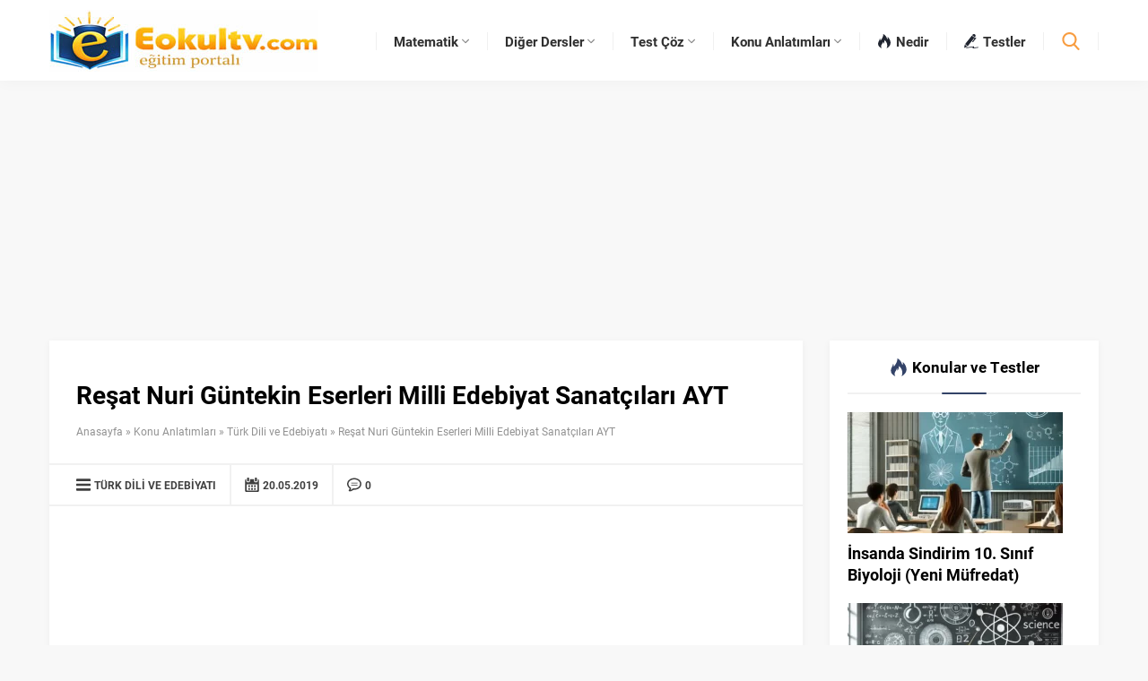

--- FILE ---
content_type: text/html; charset=UTF-8
request_url: https://www.eokultv.com/resat-nuri-guntekin-eserleri-milli-edebiyat-sanatcilari-ayt/35403
body_size: 36880
content:
<!DOCTYPE html>
<html lang="tr">
<head><script>(function(w,i,g){w[g]=w[g]||[];if(typeof w[g].push=='function')w[g].push(i)})
(window,'GTM-5L9HTP3T','google_tags_first_party');</script><script>(function(w,d,s,l){w[l]=w[l]||[];(function(){w[l].push(arguments);})('set', 'developer_id.dY2E1Nz', true);
		var f=d.getElementsByTagName(s)[0],
		j=d.createElement(s);j.async=true;j.src='/x5fd/';
		f.parentNode.insertBefore(j,f);
		})(window,document,'script','dataLayer');</script><meta name='robots' content='index, follow, max-image-preview:large, max-snippet:-1, max-video-preview:-1' />

	<!-- This site is optimized with the Yoast SEO Premium plugin v20.12 (Yoast SEO v20.12) - https://yoast.com/wordpress/plugins/seo/ -->
	<title>Reşat Nuri Güntekin Eserleri Milli Edebiyat Sanatçıları AYT Konu</title>
	<link rel="canonical" href="https://www.eokultv.com/resat-nuri-guntekin-eserleri-milli-edebiyat-sanatcilari-ayt/35403" />
	<meta property="og:locale" content="tr_TR" />
	<meta property="og:type" content="article" />
	<meta property="og:title" content="Reşat Nuri Güntekin Eserleri Milli Edebiyat Sanatçıları AYT" />
	<meta property="og:description" content="REŞAT NURİ GÜNTEKİN (1889-1956) Roman ve hikayeleriyle Anadolu&#8217;yu ve Anadolu insanının derinliğini, yalnızlığını, adeta bir halk hikayesi yapısında aktarır. Hikayelerini aşk, aile, çocuk ve ahlak temelleri üzerine inşa eder. Herkesin başına gelebilecek düz ve basit olayları yakalamada başarılıdır. Hikayeleri okuyucuları yormaz diyalog oluşturmadaki becerisi hikayelerine kıvraklık katar. Hikayeleri romanlarının adeta daraltılmış biçimidir. Güçlü bir gözlemciliği [&hellip;]" />
	<meta property="og:url" content="https://www.eokultv.com/resat-nuri-guntekin-eserleri-milli-edebiyat-sanatcilari-ayt/35403" />
	<meta property="og:site_name" content="Konu anlatımları ve Soru Çözümleri Tyt Yks - Eokultv" />
	<meta property="article:publisher" content="https://www.facebook.com/eokultv/" />
	<meta property="article:published_time" content="2019-05-21T07:13:02+00:00" />
	<meta property="article:modified_time" content="2019-05-20T15:13:39+00:00" />
	<meta name="author" content="Admin" />
	<meta name="twitter:card" content="summary_large_image" />
	<meta name="twitter:creator" content="@eokultv" />
	<meta name="twitter:site" content="@eokultv" />
	<meta name="twitter:label1" content="Yazan:" />
	<meta name="twitter:data1" content="Admin" />
	<meta name="twitter:label2" content="Tahmini okuma süresi" />
	<meta name="twitter:data2" content="2 dakika" />
	<script type="application/ld+json" class="yoast-schema-graph">{"@context":"https://schema.org","@graph":[{"@type":["Article","BlogPosting"],"@id":"https://www.eokultv.com/resat-nuri-guntekin-eserleri-milli-edebiyat-sanatcilari-ayt/35403#article","isPartOf":{"@id":"https://www.eokultv.com/resat-nuri-guntekin-eserleri-milli-edebiyat-sanatcilari-ayt/35403"},"author":{"name":"Admin","@id":"https://www.eokultv.com/#/schema/person/909eadb6ba1a173e4fdc95be870034c2"},"headline":"Reşat Nuri Güntekin Eserleri Milli Edebiyat Sanatçıları AYT","datePublished":"2019-05-21T07:13:02+00:00","dateModified":"2019-05-20T15:13:39+00:00","mainEntityOfPage":{"@id":"https://www.eokultv.com/resat-nuri-guntekin-eserleri-milli-edebiyat-sanatcilari-ayt/35403"},"wordCount":499,"commentCount":0,"publisher":{"@id":"https://www.eokultv.com/#organization"},"image":{"@id":"https://www.eokultv.com/resat-nuri-guntekin-eserleri-milli-edebiyat-sanatcilari-ayt/35403#primaryimage"},"thumbnailUrl":"https://www.eokultv.com/wp-content/uploads/gorseller/gorsel33.webp","articleSection":["Türk Dili ve Edebiyatı"],"inLanguage":"tr","potentialAction":[{"@type":"CommentAction","name":"Comment","target":["https://www.eokultv.com/resat-nuri-guntekin-eserleri-milli-edebiyat-sanatcilari-ayt/35403#respond"]}]},{"@type":"WebPage","@id":"https://www.eokultv.com/resat-nuri-guntekin-eserleri-milli-edebiyat-sanatcilari-ayt/35403","url":"https://www.eokultv.com/resat-nuri-guntekin-eserleri-milli-edebiyat-sanatcilari-ayt/35403","name":"Reşat Nuri Güntekin Eserleri Milli Edebiyat Sanatçıları AYT Konu","isPartOf":{"@id":"https://www.eokultv.com/#website"},"primaryImageOfPage":{"@id":"https://www.eokultv.com/resat-nuri-guntekin-eserleri-milli-edebiyat-sanatcilari-ayt/35403#primaryimage"},"image":{"@id":"https://www.eokultv.com/resat-nuri-guntekin-eserleri-milli-edebiyat-sanatcilari-ayt/35403#primaryimage"},"thumbnailUrl":"https://www.eokultv.com/wp-content/uploads/gorseller/gorsel33.webp","datePublished":"2019-05-21T07:13:02+00:00","dateModified":"2019-05-20T15:13:39+00:00","breadcrumb":{"@id":"https://www.eokultv.com/resat-nuri-guntekin-eserleri-milli-edebiyat-sanatcilari-ayt/35403#breadcrumb"},"inLanguage":"tr","potentialAction":[{"@type":"ReadAction","target":["https://www.eokultv.com/resat-nuri-guntekin-eserleri-milli-edebiyat-sanatcilari-ayt/35403"]}]},{"@type":"ImageObject","inLanguage":"tr","@id":"https://www.eokultv.com/resat-nuri-guntekin-eserleri-milli-edebiyat-sanatcilari-ayt/35403#primaryimage","url":"https://www.eokultv.com/wp-content/uploads/gorseller/gorsel33.webp","contentUrl":"https://www.eokultv.com/wp-content/uploads/gorseller/gorsel33.webp","width":462,"height":335},{"@type":"BreadcrumbList","@id":"https://www.eokultv.com/resat-nuri-guntekin-eserleri-milli-edebiyat-sanatcilari-ayt/35403#breadcrumb","itemListElement":[{"@type":"ListItem","position":1,"name":"Ana sayfa","item":"https://www.eokultv.com/"},{"@type":"ListItem","position":2,"name":"Reşat Nuri Güntekin Eserleri Milli Edebiyat Sanatçıları AYT"}]},{"@type":"WebSite","@id":"https://www.eokultv.com/#website","url":"https://www.eokultv.com/","name":"Konu Anlatımı, Test Çöz, Çözümlü Sorular, Testler, Ders Notu Yeni Müfredat","description":"Online Konu Anlatımı ve Ders Notu, Çözümlü Sorular ve Testler, Yeni Müfredat uyumlu konular ve testler","publisher":{"@id":"https://www.eokultv.com/#organization"},"potentialAction":[{"@type":"SearchAction","target":{"@type":"EntryPoint","urlTemplate":"https://www.eokultv.com/?s={search_term_string}"},"query-input":"required name=search_term_string"}],"inLanguage":"tr"},{"@type":"Organization","@id":"https://www.eokultv.com/#organization","name":"Eokultv","url":"https://www.eokultv.com/","logo":{"@type":"ImageObject","inLanguage":"tr","@id":"https://www.eokultv.com/#/schema/logo/image/","url":"https://www.eokultv.com/wp-content/uploads/2016/12/eokultv.jpg","contentUrl":"https://www.eokultv.com/wp-content/uploads/2016/12/eokultv.jpg","width":241,"height":90,"caption":"Eokultv"},"image":{"@id":"https://www.eokultv.com/#/schema/logo/image/"},"sameAs":["https://www.facebook.com/eokultv/","https://twitter.com/eokultv","https://www.youtube.com/c/Eokultvcom"]},{"@type":"Person","@id":"https://www.eokultv.com/#/schema/person/909eadb6ba1a173e4fdc95be870034c2","name":"Admin","image":{"@type":"ImageObject","inLanguage":"tr","@id":"https://www.eokultv.com/#/schema/person/image/","url":"https://secure.gravatar.com/avatar/d626e592f4fbd297108e3c2d89d8f7fd9d5bc5dd78a1faa0e1717ff711865c95?s=96&d=monsterid&r=g","contentUrl":"https://secure.gravatar.com/avatar/d626e592f4fbd297108e3c2d89d8f7fd9d5bc5dd78a1faa0e1717ff711865c95?s=96&d=monsterid&r=g","caption":"Admin"},"sameAs":["https://www.eokultv.com"]}]}</script>
	<!-- / Yoast SEO Premium plugin. -->


<link rel='dns-prefetch' href='//ajax.googleapis.com' />
<link rel='dns-prefetch' href='//use.typekit.net' />
<link rel='dns-prefetch' href='//www.googletagmanager.com' />
<style id='wp-img-auto-sizes-contain-inline-css'>
img:is([sizes=auto i],[sizes^="auto," i]){contain-intrinsic-size:3000px 1500px}
/*# sourceURL=wp-img-auto-sizes-contain-inline-css */
</style>
<style id='wp-block-library-inline-css'>
:root{--wp-block-synced-color:#7a00df;--wp-block-synced-color--rgb:122,0,223;--wp-bound-block-color:var(--wp-block-synced-color);--wp-editor-canvas-background:#ddd;--wp-admin-theme-color:#007cba;--wp-admin-theme-color--rgb:0,124,186;--wp-admin-theme-color-darker-10:#006ba1;--wp-admin-theme-color-darker-10--rgb:0,107,160.5;--wp-admin-theme-color-darker-20:#005a87;--wp-admin-theme-color-darker-20--rgb:0,90,135;--wp-admin-border-width-focus:2px}@media (min-resolution:192dpi){:root{--wp-admin-border-width-focus:1.5px}}.wp-element-button{cursor:pointer}:root .has-very-light-gray-background-color{background-color:#eee}:root .has-very-dark-gray-background-color{background-color:#313131}:root .has-very-light-gray-color{color:#eee}:root .has-very-dark-gray-color{color:#313131}:root .has-vivid-green-cyan-to-vivid-cyan-blue-gradient-background{background:linear-gradient(135deg,#00d084,#0693e3)}:root .has-purple-crush-gradient-background{background:linear-gradient(135deg,#34e2e4,#4721fb 50%,#ab1dfe)}:root .has-hazy-dawn-gradient-background{background:linear-gradient(135deg,#faaca8,#dad0ec)}:root .has-subdued-olive-gradient-background{background:linear-gradient(135deg,#fafae1,#67a671)}:root .has-atomic-cream-gradient-background{background:linear-gradient(135deg,#fdd79a,#004a59)}:root .has-nightshade-gradient-background{background:linear-gradient(135deg,#330968,#31cdcf)}:root .has-midnight-gradient-background{background:linear-gradient(135deg,#020381,#2874fc)}:root{--wp--preset--font-size--normal:16px;--wp--preset--font-size--huge:42px}.has-regular-font-size{font-size:1em}.has-larger-font-size{font-size:2.625em}.has-normal-font-size{font-size:var(--wp--preset--font-size--normal)}.has-huge-font-size{font-size:var(--wp--preset--font-size--huge)}.has-text-align-center{text-align:center}.has-text-align-left{text-align:left}.has-text-align-right{text-align:right}.has-fit-text{white-space:nowrap!important}#end-resizable-editor-section{display:none}.aligncenter{clear:both}.items-justified-left{justify-content:flex-start}.items-justified-center{justify-content:center}.items-justified-right{justify-content:flex-end}.items-justified-space-between{justify-content:space-between}.screen-reader-text{border:0;clip-path:inset(50%);height:1px;margin:-1px;overflow:hidden;padding:0;position:absolute;width:1px;word-wrap:normal!important}.screen-reader-text:focus{background-color:#ddd;clip-path:none;color:#444;display:block;font-size:1em;height:auto;left:5px;line-height:normal;padding:15px 23px 14px;text-decoration:none;top:5px;width:auto;z-index:100000}html :where(.has-border-color){border-style:solid}html :where([style*=border-top-color]){border-top-style:solid}html :where([style*=border-right-color]){border-right-style:solid}html :where([style*=border-bottom-color]){border-bottom-style:solid}html :where([style*=border-left-color]){border-left-style:solid}html :where([style*=border-width]){border-style:solid}html :where([style*=border-top-width]){border-top-style:solid}html :where([style*=border-right-width]){border-right-style:solid}html :where([style*=border-bottom-width]){border-bottom-style:solid}html :where([style*=border-left-width]){border-left-style:solid}html :where(img[class*=wp-image-]){height:auto;max-width:100%}:where(figure){margin:0 0 1em}html :where(.is-position-sticky){--wp-admin--admin-bar--position-offset:var(--wp-admin--admin-bar--height,0px)}@media screen and (max-width:600px){html :where(.is-position-sticky){--wp-admin--admin-bar--position-offset:0px}}

/*# sourceURL=wp-block-library-inline-css */
</style><style id='global-styles-inline-css'>
:root{--wp--preset--aspect-ratio--square: 1;--wp--preset--aspect-ratio--4-3: 4/3;--wp--preset--aspect-ratio--3-4: 3/4;--wp--preset--aspect-ratio--3-2: 3/2;--wp--preset--aspect-ratio--2-3: 2/3;--wp--preset--aspect-ratio--16-9: 16/9;--wp--preset--aspect-ratio--9-16: 9/16;--wp--preset--color--black: #000000;--wp--preset--color--cyan-bluish-gray: #abb8c3;--wp--preset--color--white: #ffffff;--wp--preset--color--pale-pink: #f78da7;--wp--preset--color--vivid-red: #cf2e2e;--wp--preset--color--luminous-vivid-orange: #ff6900;--wp--preset--color--luminous-vivid-amber: #fcb900;--wp--preset--color--light-green-cyan: #7bdcb5;--wp--preset--color--vivid-green-cyan: #00d084;--wp--preset--color--pale-cyan-blue: #8ed1fc;--wp--preset--color--vivid-cyan-blue: #0693e3;--wp--preset--color--vivid-purple: #9b51e0;--wp--preset--gradient--vivid-cyan-blue-to-vivid-purple: linear-gradient(135deg,rgb(6,147,227) 0%,rgb(155,81,224) 100%);--wp--preset--gradient--light-green-cyan-to-vivid-green-cyan: linear-gradient(135deg,rgb(122,220,180) 0%,rgb(0,208,130) 100%);--wp--preset--gradient--luminous-vivid-amber-to-luminous-vivid-orange: linear-gradient(135deg,rgb(252,185,0) 0%,rgb(255,105,0) 100%);--wp--preset--gradient--luminous-vivid-orange-to-vivid-red: linear-gradient(135deg,rgb(255,105,0) 0%,rgb(207,46,46) 100%);--wp--preset--gradient--very-light-gray-to-cyan-bluish-gray: linear-gradient(135deg,rgb(238,238,238) 0%,rgb(169,184,195) 100%);--wp--preset--gradient--cool-to-warm-spectrum: linear-gradient(135deg,rgb(74,234,220) 0%,rgb(151,120,209) 20%,rgb(207,42,186) 40%,rgb(238,44,130) 60%,rgb(251,105,98) 80%,rgb(254,248,76) 100%);--wp--preset--gradient--blush-light-purple: linear-gradient(135deg,rgb(255,206,236) 0%,rgb(152,150,240) 100%);--wp--preset--gradient--blush-bordeaux: linear-gradient(135deg,rgb(254,205,165) 0%,rgb(254,45,45) 50%,rgb(107,0,62) 100%);--wp--preset--gradient--luminous-dusk: linear-gradient(135deg,rgb(255,203,112) 0%,rgb(199,81,192) 50%,rgb(65,88,208) 100%);--wp--preset--gradient--pale-ocean: linear-gradient(135deg,rgb(255,245,203) 0%,rgb(182,227,212) 50%,rgb(51,167,181) 100%);--wp--preset--gradient--electric-grass: linear-gradient(135deg,rgb(202,248,128) 0%,rgb(113,206,126) 100%);--wp--preset--gradient--midnight: linear-gradient(135deg,rgb(2,3,129) 0%,rgb(40,116,252) 100%);--wp--preset--font-size--small: 13px;--wp--preset--font-size--medium: 20px;--wp--preset--font-size--large: 36px;--wp--preset--font-size--x-large: 42px;--wp--preset--spacing--20: 0.44rem;--wp--preset--spacing--30: 0.67rem;--wp--preset--spacing--40: 1rem;--wp--preset--spacing--50: 1.5rem;--wp--preset--spacing--60: 2.25rem;--wp--preset--spacing--70: 3.38rem;--wp--preset--spacing--80: 5.06rem;--wp--preset--shadow--natural: 6px 6px 9px rgba(0, 0, 0, 0.2);--wp--preset--shadow--deep: 12px 12px 50px rgba(0, 0, 0, 0.4);--wp--preset--shadow--sharp: 6px 6px 0px rgba(0, 0, 0, 0.2);--wp--preset--shadow--outlined: 6px 6px 0px -3px rgb(255, 255, 255), 6px 6px rgb(0, 0, 0);--wp--preset--shadow--crisp: 6px 6px 0px rgb(0, 0, 0);}:where(.is-layout-flex){gap: 0.5em;}:where(.is-layout-grid){gap: 0.5em;}body .is-layout-flex{display: flex;}.is-layout-flex{flex-wrap: wrap;align-items: center;}.is-layout-flex > :is(*, div){margin: 0;}body .is-layout-grid{display: grid;}.is-layout-grid > :is(*, div){margin: 0;}:where(.wp-block-columns.is-layout-flex){gap: 2em;}:where(.wp-block-columns.is-layout-grid){gap: 2em;}:where(.wp-block-post-template.is-layout-flex){gap: 1.25em;}:where(.wp-block-post-template.is-layout-grid){gap: 1.25em;}.has-black-color{color: var(--wp--preset--color--black) !important;}.has-cyan-bluish-gray-color{color: var(--wp--preset--color--cyan-bluish-gray) !important;}.has-white-color{color: var(--wp--preset--color--white) !important;}.has-pale-pink-color{color: var(--wp--preset--color--pale-pink) !important;}.has-vivid-red-color{color: var(--wp--preset--color--vivid-red) !important;}.has-luminous-vivid-orange-color{color: var(--wp--preset--color--luminous-vivid-orange) !important;}.has-luminous-vivid-amber-color{color: var(--wp--preset--color--luminous-vivid-amber) !important;}.has-light-green-cyan-color{color: var(--wp--preset--color--light-green-cyan) !important;}.has-vivid-green-cyan-color{color: var(--wp--preset--color--vivid-green-cyan) !important;}.has-pale-cyan-blue-color{color: var(--wp--preset--color--pale-cyan-blue) !important;}.has-vivid-cyan-blue-color{color: var(--wp--preset--color--vivid-cyan-blue) !important;}.has-vivid-purple-color{color: var(--wp--preset--color--vivid-purple) !important;}.has-black-background-color{background-color: var(--wp--preset--color--black) !important;}.has-cyan-bluish-gray-background-color{background-color: var(--wp--preset--color--cyan-bluish-gray) !important;}.has-white-background-color{background-color: var(--wp--preset--color--white) !important;}.has-pale-pink-background-color{background-color: var(--wp--preset--color--pale-pink) !important;}.has-vivid-red-background-color{background-color: var(--wp--preset--color--vivid-red) !important;}.has-luminous-vivid-orange-background-color{background-color: var(--wp--preset--color--luminous-vivid-orange) !important;}.has-luminous-vivid-amber-background-color{background-color: var(--wp--preset--color--luminous-vivid-amber) !important;}.has-light-green-cyan-background-color{background-color: var(--wp--preset--color--light-green-cyan) !important;}.has-vivid-green-cyan-background-color{background-color: var(--wp--preset--color--vivid-green-cyan) !important;}.has-pale-cyan-blue-background-color{background-color: var(--wp--preset--color--pale-cyan-blue) !important;}.has-vivid-cyan-blue-background-color{background-color: var(--wp--preset--color--vivid-cyan-blue) !important;}.has-vivid-purple-background-color{background-color: var(--wp--preset--color--vivid-purple) !important;}.has-black-border-color{border-color: var(--wp--preset--color--black) !important;}.has-cyan-bluish-gray-border-color{border-color: var(--wp--preset--color--cyan-bluish-gray) !important;}.has-white-border-color{border-color: var(--wp--preset--color--white) !important;}.has-pale-pink-border-color{border-color: var(--wp--preset--color--pale-pink) !important;}.has-vivid-red-border-color{border-color: var(--wp--preset--color--vivid-red) !important;}.has-luminous-vivid-orange-border-color{border-color: var(--wp--preset--color--luminous-vivid-orange) !important;}.has-luminous-vivid-amber-border-color{border-color: var(--wp--preset--color--luminous-vivid-amber) !important;}.has-light-green-cyan-border-color{border-color: var(--wp--preset--color--light-green-cyan) !important;}.has-vivid-green-cyan-border-color{border-color: var(--wp--preset--color--vivid-green-cyan) !important;}.has-pale-cyan-blue-border-color{border-color: var(--wp--preset--color--pale-cyan-blue) !important;}.has-vivid-cyan-blue-border-color{border-color: var(--wp--preset--color--vivid-cyan-blue) !important;}.has-vivid-purple-border-color{border-color: var(--wp--preset--color--vivid-purple) !important;}.has-vivid-cyan-blue-to-vivid-purple-gradient-background{background: var(--wp--preset--gradient--vivid-cyan-blue-to-vivid-purple) !important;}.has-light-green-cyan-to-vivid-green-cyan-gradient-background{background: var(--wp--preset--gradient--light-green-cyan-to-vivid-green-cyan) !important;}.has-luminous-vivid-amber-to-luminous-vivid-orange-gradient-background{background: var(--wp--preset--gradient--luminous-vivid-amber-to-luminous-vivid-orange) !important;}.has-luminous-vivid-orange-to-vivid-red-gradient-background{background: var(--wp--preset--gradient--luminous-vivid-orange-to-vivid-red) !important;}.has-very-light-gray-to-cyan-bluish-gray-gradient-background{background: var(--wp--preset--gradient--very-light-gray-to-cyan-bluish-gray) !important;}.has-cool-to-warm-spectrum-gradient-background{background: var(--wp--preset--gradient--cool-to-warm-spectrum) !important;}.has-blush-light-purple-gradient-background{background: var(--wp--preset--gradient--blush-light-purple) !important;}.has-blush-bordeaux-gradient-background{background: var(--wp--preset--gradient--blush-bordeaux) !important;}.has-luminous-dusk-gradient-background{background: var(--wp--preset--gradient--luminous-dusk) !important;}.has-pale-ocean-gradient-background{background: var(--wp--preset--gradient--pale-ocean) !important;}.has-electric-grass-gradient-background{background: var(--wp--preset--gradient--electric-grass) !important;}.has-midnight-gradient-background{background: var(--wp--preset--gradient--midnight) !important;}.has-small-font-size{font-size: var(--wp--preset--font-size--small) !important;}.has-medium-font-size{font-size: var(--wp--preset--font-size--medium) !important;}.has-large-font-size{font-size: var(--wp--preset--font-size--large) !important;}.has-x-large-font-size{font-size: var(--wp--preset--font-size--x-large) !important;}
/*# sourceURL=global-styles-inline-css */
</style>

<style id='classic-theme-styles-inline-css'>
/*! This file is auto-generated */
.wp-block-button__link{color:#fff;background-color:#32373c;border-radius:9999px;box-shadow:none;text-decoration:none;padding:calc(.667em + 2px) calc(1.333em + 2px);font-size:1.125em}.wp-block-file__button{background:#32373c;color:#fff;text-decoration:none}
/*# sourceURL=/wp-includes/css/classic-themes.min.css */
</style>
<link rel='stylesheet' id='safirstyle-css' href='https://www.eokultv.com/wp-content/themes/safirblog/dist/style.css?ver=240' media='all' />
<link rel='stylesheet' id='safircustomstyle-css' href='https://www.eokultv.com/wp-content/themes/safirblog/edits/style.css?ver=240' media='all' />
<link rel='stylesheet' id='safirmainfont-css' href='https://use.typekit.net/wra8zcc.css?ver=240' media='all' />
<script defer src="https://ajax.googleapis.com/ajax/libs/jquery/1.11.3/jquery.min.js?ver=240" id="jquery-js"></script>
<meta name="generator" content="Site Kit by Google 1.168.0" />	<meta name="viewport" content="width=device-width, initial-scale=1" />
	<meta charset="UTF-8" />
	<link rel="shortcut icon" href="https://www.eokultv.com/favicon.ico">
		<!--[if lt IE 9]><script src="https://www.eokultv.com/wp-content/themes/safirblog/scripts/html5shiv.js"></script><![endif]-->
	<style>:root{--c1:#334368;--c2:#f89d41;--c3:#202530;--c4:#202530;--c5:#f89d41;--c6:#f89d41;--c7:#1b1f29;--safirWidth:1170;--safirWidthPx:1170px;--noImageForPost:url(https://www.eokultv.com/wp-content/themes/safirblog/images/noimage.svg);--thumbRatio:56.25%;--thumbRate:0.5625;--headerHeight:70px;--mainFont:roboto,sans-serif;--menuFont:roboto,sans-serif;--headFont:roboto,sans-serif;--contentFont:roboto,sans-serif;--headColor:#334368;--linkColor:#334368;}</style>
<!-- Google Tag Manager snippet added by Site Kit -->
<script>
			( function( w, d, s, l, i ) {
				w[l] = w[l] || [];
				w[l].push( {'gtm.start': new Date().getTime(), event: 'gtm.js'} );
				var f = d.getElementsByTagName( s )[0],
					j = d.createElement( s ), dl = l != 'dataLayer' ? '&l=' + l : '';
				j.async = true;
				j.src = 'https://www.googletagmanager.com/gtm.js?id=' + i + dl;
				f.parentNode.insertBefore( j, f );
			} )( window, document, 'script', 'dataLayer', 'GTM-T9D9LMJ' );
			
</script>

<!-- End Google Tag Manager snippet added by Site Kit -->
    <style id="ai-final-fix-v8-2">
    body .entry-content li, body .post-content li, body .comment-content li, body .editor-styles-wrapper li {
        line-height: 1.6 !important;
        margin-bottom: 10px !important;
    }
    </style>
    <script async src="https://pagead2.googlesyndication.com/pagead/js/adsbygoogle.js?client=ca-pub-7001363072656594"
     crossorigin="anonymous"></script>
	 
<script type="text/javascript">
  // 1. Reklam fonksiyonunu tanımla
  function loadNoktaAd() {
    noktaad = { ads: new Array(), site: 'eokultv', 'dataClass': 'nokta-display-ad' };
    var noktaScript = document.createElement('script');
    noktaScript.async = true;
    noktaScript.type = "text/javascript";
    noktaScript.id = 'nokta-ad-script';
    noktaScript.src = 'https://static.virgul.com/theme/mockups/adcode/outside.js?dts=' + parseInt(new Date().getTime() / 86400000);
    document.body.appendChild(noktaScript);
  }

  if (window.addEventListener) {
    window.addEventListener("load", loadNoktaAd, false);
  } else {
    window.attachEvent("onload", loadNoktaAd);
  }
</script>

</head>
<body class="wp-singular post-template-default single single-post postid-35403 single-format-standard wp-theme-safirblog desktop stickyMenu">

		<!-- Google Tag Manager (noscript) snippet added by Site Kit -->
		<noscript>
			<iframe src="https://www.googletagmanager.com/ns.html?id=GTM-T9D9LMJ" height="0" width="0" style="display:none;visibility:hidden"></iframe>
		</noscript>
		<!-- End Google Tag Manager (noscript) snippet added by Site Kit -->
		<svg version="1.1" xmlns="http://www.w3.org/2000/svg" xmlns:xlink="http://www.w3.org/1999/xlink" viewBox="0 0 32 32" style="display:none"><symbol id="themeicon-arrow" viewBox="0 0 512 512"><path d="m256 402c-9 0-18-4-25-11l-220-220c-15-14-15-36 0-50 13-14 36-14 50 0l195 194 195-194c14-14 36-14 50 0 14 14 14 36 0 50l-220 220c-7 7-16 11-25 11z"></path></symbol><symbol id="themeicon-close" viewBox="0 0 512 512"><path d="m317 256l182-183c17-16 17-44 0-60-16-17-44-17-60 0l-183 182-183-182c-16-17-44-17-60 0-17 16-17 44 0 60l182 183-182 183c-17 16-17 44 0 60 16 17 44 17 60 0l183-182 183 182c16 17 44 17 60 0 17-16 17-44 0-60z"></path></symbol><symbol id="themeicon-comment" viewBox="0 0 512 512"><path d="m256 13c-141 0-256 103-256 230 0 45 14 88 41 125-5 56-19 97-38 117-3 2-4 6-2 9 1 3 4 5 8 5 0 0 0 0 1 0 3 0 83-12 142-45 33 13 68 20 104 20 141 0 256-104 256-231 0-127-115-230-256-230z m-119 264c-19 0-35-15-35-34 0-19 16-34 35-34 18 0 34 15 34 34 0 19-16 34-34 34z m119 0c-19 0-34-15-34-34 0-19 15-34 34-34 19 0 34 15 34 34 0 19-15 34-34 34z m119 0c-18 0-34-15-34-34 0-19 16-34 34-34 19 0 35 15 35 34 0 19-16 34-35 34z"></path></symbol><symbol id="themeicon-comment2" viewBox="0 0 512 512"><path d="m255 16c-141 0-255 94-255 210 0 63 34 123 92 162-8 30-25 48-25 48-8 9-12 22-8 34 0 1 1 2 1 3 6 13 18 21 32 21 55 0 102-30 133-59 10 1 20 2 30 2 140 0 255-95 255-211 0-116-115-210-255-210z m0 372c-11 0-23-1-36-2-7-1-15 1-20 6-19 19-45 39-75 48 8-15 16-35 20-60 1-10-4-19-12-24-53-31-83-78-83-130 0-89 92-161 206-161 113 0 206 72 206 161 0 89-93 162-206 162z m108-207l-208 0c-7 0-12 5-12 12 0 7 5 12 12 12l208 0c7 0 12-5 12-12 0-7-5-12-12-12z m0 71l-208 0c-7 0-12 5-12 12 0 7 5 12 12 12l208 0c7 0 12-5 12-12 0-7-5-12-12-12z"></path></symbol><symbol id="themeicon-date" viewBox="0 0 512 512"><path d="m187 283c0-7-6-12-12-12l-41 0c-6 0-11 5-11 12l0 40c0 7 5 12 11 12l41 0c6 0 12-5 12-12z m101 0c0-7-5-12-12-12l-40 0c-7 0-12 5-12 12l0 40c0 7 5 12 12 12l40 0c7 0 12-5 12-12z m101 0c0-7-5-12-11-12l-41 0c-6 0-11 5-11 12l0 40c0 7 5 12 11 12l41 0c6 0 11-5 11-12z m-202 101c0-6-6-12-12-12l-41 0c-6 0-11 6-11 12l0 41c0 6 5 11 11 11l41 0c6 0 12-5 12-11z m101 0c0-6-5-12-12-12l-40 0c-7 0-12 6-12 12l0 41c0 6 5 11 12 11l40 0c7 0 12-5 12-11z m101 0c0-6-5-12-11-12l-41 0c-6 0-11 6-11 12l0 41c0 6 5 11 11 11l41 0c6 0 11-5 11-11z m73-327l0 62c0 28-23 51-51 51l-32 0c-28 0-51-23-51-51l0-62-144 0 0 62c0 28-23 51-51 51l-32 0c-28 0-51-23-51-51l0-62c-24 1-44 21-44 46l0 363c0 25 20 46 46 46l409 0c25 0 45-21 45-46l0-363c0-25-20-45-44-46z m-15 386c0 11-9 20-20 20l-343 0c-11 0-20-9-20-20l0-187c0-11 9-20 20-20l343 0c11 0 20 9 20 20z m-346-307l32 0c9 0 17-7 17-17l0-102c0-9-8-17-17-17l-32 0c-10 0-18 8-18 17l0 102c0 10 8 17 18 17z m278 0l31 0c10 0 18-7 18-17l0-102c0-9-8-17-18-17l-31 0c-10 0-18 8-18 17l0 102c0 10 8 17 18 17z"></path></symbol><symbol id="themeicon-email" viewBox="0 0 512 512"><path d="m440 65c-47-43-105-65-174-65-73 0-135 24-187 73-51 49-77 110-77 183 0 70 25 130 73 180 49 51 115 76 198 76 50 0 99-10 147-31 16-6 23-24 17-40-7-17-25-24-41-17-42 18-83 27-123 27-64 0-113-20-148-58-34-39-52-84-52-136 0-57 19-104 56-142 37-38 83-57 137-57 51 0 93 16 127 47 35 31 52 70 52 117 0 32-8 59-24 81-15 21-32 32-49 32-9 0-14-5-14-15 0-8 1-17 2-28l20-159-67 0-5 16c-17-14-35-21-56-21-32 0-59 12-82 38-23 26-35 59-35 99 0 39 11 71 31 95 20 25 45 37 73 37 26 0 48-11 66-33 14 21 34 31 60 31 40 0 73-17 102-51 28-34 43-75 43-123 0-61-24-113-70-156z m-154 240c-12 16-26 24-43 24-11 0-20-6-27-18-6-11-10-26-10-43 0-22 5-39 15-52 9-14 21-20 35-20 13 0 24 5 33 15 10 9 15 23 15 39-1 21-6 39-18 55z"></path></symbol><symbol id="themeicon-facebook" viewBox="0 0 512 512"><path d="m256 0c-141 0-256 115-256 256 0 141 115 256 256 256 141 0 256-115 256-256 0-141-115-256-256-256z m66 256l-42 0 0 154-57 0 0-154-39 0 0-53 39 0 0-31c0-43 11-70 62-70l42 0 0 53-26 0c-20 0-21 8-21 22l0 26 48 0z"></path></symbol><symbol id="themeicon-full" viewBox="0 0 512 512"><path d="m403 155l-101 101l101 101l41-41c6-6 12-7 20-4c8 4 11 9 11 17l0 128c0 5-1 9-5 13c-4 4-8 5-13 5l-128 0c-8 0-13-3-17-11c-3-7-2-14 4-20l41-41l-101-101l-101 101l41 41c6 6 7 13 4 20c-4 8-9 11-17 11l-128 0c-5 0-9-1-13-5c-4-4-5-8-5-13l0-128c0-8 3-13 11-17c7-3 14-2 20 4l41 41l101-101l-101-101l-41 41c-4 3-8 5-13 5c-2 0-5 0-7-1c-8-4-11-9-11-17l0-128c0-5 1-9 5-13c4-4 8-5 13-5l128 0c8 0 13 3 17 11c3 7 2 14-4 20l-41 41l101 101l101-101l-41-41c-6-6-7-13-4-20c4-8 9-11 17-11l128 0c5 0 9 1 13 5c4 4 5 8 5 13l0 128c0 8-3 13-11 17c-2 1-5 1-7 1c-5 0-9-2-13-5z"></path></symbol><symbol id="themeicon-hit" viewBox="0 0 512 512"><path d="m410 90l82 153c12 19 20 41 20 65 0 64-52 116-116 116-63 0-115-52-115-116 0-4 0-7 0-11-29-14-48-1-48-1-1 1-2 1-3 1 0 4 1 8 1 11 0 64-52 116-116 116-63 0-115-52-115-116 0-22 6-43 17-60 0 0 0 0 0-1l83-157c3-6 9-9 15-9 6 0 13 4 15 11l24 62c3 8-1 18-9 21-2 0-4 1-6 1-7 0-13-4-15-11l-11-30-34 64c11-4 24-6 36-6 49 0 90 30 107 73 12-6 36-13 67 0 17-43 59-73 107-73 13 0 25 2 36 5l-34-63-11 30c-2 7-8 11-15 11-2 0-4-1-6-1-8-3-12-13-9-21l24-62c2-7 9-11 15-11 6 0 12 3 14 9z m-295 302c46 0 84-38 84-84 0-46-38-83-84-83-46 0-83 37-83 83 0 46 37 84 83 84z m281 0c46 0 84-38 84-84 0-16-5-31-13-44-1 0-1-1-1-2l-1-1c-16-22-41-36-69-36-46 0-83 37-83 83 0 46 37 84 83 84z"></path></symbol><symbol id="themeicon-instagram" viewBox="0 0 512 512"><path d="m254 305c28 0 51-23 51-51 0-11-4-21-10-29-9-13-24-22-41-22-17 0-32 9-41 22-6 8-10 18-10 29 0 28 23 51 51 51z m111-113l0-49-49 0 0 49z m-111-192c-140 0-254 114-254 254 0 140 114 254 254 254 140 0 254-114 254-254 0-140-114-254-254-254z m145 225l0 118c0 31-25 56-56 56l-177 0c-31 0-56-25-56-56l0-177c0-31 25-56 56-56l177 0c31 0 56 25 56 56z m-66 29c0 44-35 79-79 79-43 0-79-35-79-79 0-10 2-20 6-29l-43 0 0 118c0 15 12 28 28 28l177 0c15 0 28-13 28-28l0-118-44 0c4 9 6 19 6 29z"></path></symbol><symbol id="themeicon-left" viewBox="0 0 512 512"><path d="m110 256c0-9 4-18 11-25l220-220c14-15 36-15 50 0 14 13 14 36 0 50l-194 195 194 195c14 14 14 36 0 50-14 14-36 14-50 0l-220-220c-7-7-11-16-11-25z"></path></symbol><symbol id="themeicon-link" viewBox="0 0 512 512"><path d="m202 376c5-5 10-7 17-7c7 0 13 2 19 7c10 11 10 23 0 36c0 0-22 20-22 20c-19 19-42 29-68 29c-26 0-49-10-68-29c-19-19-29-42-29-67c0-27 10-50 29-69c0 0 76-76 76-76c24-23 48-36 73-39c26-3 47 4 66 22c5 5 8 11 8 18c0 7-3 13-8 19c-12 11-24 11-36 0c-17-17-40-11-68 17c0 0-75 75-75 75c-9 9-14 20-14 33c0 13 5 23 14 31c9 9 19 14 32 14c13 0 23-5 32-14c0 0 22-20 22-20m230-294c19 19 29 42 29 68c0 26-10 49-29 68c0 0-81 81-81 81c-25 25-51 37-77 37c-21 0-40-9-57-26c-5-5-7-10-7-17c0-7 2-13 7-19c5-4 11-7 18-7c7 0 13 3 18 7c17 17 38 13 62-12c0 0 81-80 81-80c10-9 15-20 15-32c0-13-5-24-15-32c-8-9-17-14-28-16c-11-2-22 2-31 11c0 0-26 25-26 25c-5 5-11 7-18 7c-7 0-13-2-18-7c-11-11-11-23 0-36c0 0 26-25 26-25c18-19 40-27 65-26c25 1 47 11 66 31"></path></symbol><symbol id="themeicon-linkedin" viewBox="0 0 512 512"><path d="m256 0c-141 0-256 115-256 256 0 141 115 256 256 256 141 0 256-115 256-256 0-141-115-256-256-256z m-64 380l-64 0 0-224 64 0z m-30-238c-17 0-30-13-30-30 0-16 13-30 30-30 17 0 30 14 30 30 0 17-13 30-30 30z m254 238l-64 0 0-138c0-17-5-28-25-28-33 0-39 28-39 28l0 138-64 0 0-224 64 0 0 21c9-7 32-21 64-21 21 0 64 12 64 87z"></path></symbol><symbol id="themeicon-list" viewBox="0 0 512 512"><path d="m512 64c0-13-9-21-21-21l-470 0c-12 0-21 8-21 21l0 43c0 12 9 21 21 21l470 0c12 0 21-9 21-21z m0 171c0-13-9-22-21-22l-470 0c-12 0-21 9-21 22l0 42c0 13 9 22 21 22l470 0c12 0 21-9 21-22z m0 170c0-12-9-21-21-21l-470 0c-12 0-21 9-21 21l0 43c0 13 9 21 21 21l470 0c12 0 21-8 21-21z"></path></symbol><symbol id="themeicon-photo" viewBox="0 0 512 512"><path d="m464 0l-416 0c-27 0-48 21-48 48l0 416c0 27 21 48 48 48l416 0c27 0 48-21 48-48l0-416c0-27-21-48-48-48z m16 464c0 9-7 16-16 16l-416 0c-9 0-16-7-16-16l0-416c0-9 7-16 16-16l416 0c9 0 16 7 16 16z m-133-187c-6-7-16-7-22 0l-37 36-69-68c-6-6-16-6-22 0l-112 112c-6 6-6 16 0 22 3 3 7 5 11 5l320 0c9 0 16-7 16-16 0-4-2-8-5-11z m5-101c0 27-21 48-48 48-27 0-48-21-48-48 0-27 21-48 48-48 27 0 48 21 48 48z"></path></symbol><symbol id="themeicon-pinterest" viewBox="0 0 512 512"><path d="m256 0c-141 0-256 115-256 256 0 141 115 256 256 256 141 0 256-115 256-256 0-141-115-256-256-256z m20 325c-19-1-27-11-41-19-8 42-18 82-47 104-9-64 13-112 23-163-17-30 2-90 39-75 46 18-39 110 18 122 60 12 84-104 47-142-53-54-156-1-143 77 3 19 23 25 8 51-34-7-45-35-43-71 2-59 53-100 104-106 64-7 125 24 133 85 9 68-29 143-98 137z"></path></symbol><symbol id="themeicon-reply1" viewBox="0 0 511.996 511.996"><g transform="matrix(1,0,0,-1,0,511.99595642089844)"><g xmlns="http://www.w3.org/2000/svg"><g><path d="M410.716,220.103l-160-144c-4.704-4.224-11.456-5.312-17.248-2.72c-5.76,2.592-9.472,8.32-9.472,14.624v80.448 c-114.752,6.432-202.432,81.952-215.68,188.064l-8.192,65.472c-0.928,7.456,3.424,14.56,10.528,17.056 c1.76,0.64,3.552,0.96,5.344,0.96c5.376,0,10.592-2.752,13.568-7.52l16.096-25.792c31.936-51.072,95.84-110.688,170.88-110.688 h7.456v80c0,6.304,3.712,12.032,9.472,14.624c5.792,2.496,12.512,1.536,17.216-2.72l160-144c3.36-3.04,5.312-7.36,5.312-11.904 S414.044,223.143,410.716,220.103z" fill="#000000" data-original="#000000" style="" class=""/></g></g><g xmlns="http://www.w3.org/2000/svg"><g><path d="M506.716,220.103l-160-144c-6.56-5.888-16.672-5.344-22.624,1.184c-5.92,6.592-5.376,16.704,1.184,22.624l146.816,132.096 L325.276,364.103c-6.56,5.952-7.104,16.032-1.184,22.624c3.2,3.488,7.52,5.28,11.904,5.28c3.808,0,7.648-1.344,10.72-4.096 l160-144c3.328-3.04,5.28-7.36,5.28-11.904S510.044,223.143,506.716,220.103z" fill="#000000" data-original="#000000" style="" class=""/></g></g><g xmlns="http://www.w3.org/2000/svg"></g><g xmlns="http://www.w3.org/2000/svg"></g><g xmlns="http://www.w3.org/2000/svg"></g><g xmlns="http://www.w3.org/2000/svg"></g><g xmlns="http://www.w3.org/2000/svg"></g><g xmlns="http://www.w3.org/2000/svg"></g><g xmlns="http://www.w3.org/2000/svg"></g><g xmlns="http://www.w3.org/2000/svg"></g><g xmlns="http://www.w3.org/2000/svg"></g><g xmlns="http://www.w3.org/2000/svg"></g><g xmlns="http://www.w3.org/2000/svg"></g><g xmlns="http://www.w3.org/2000/svg"></g><g xmlns="http://www.w3.org/2000/svg"></g><g xmlns="http://www.w3.org/2000/svg"></g><g xmlns="http://www.w3.org/2000/svg"></g></g></symbol><symbol id="themeicon-reply2" viewBox="0 0 511.63 511.631"><g><path d="M496.5,233.842c-30.841-76.706-114.112-115.06-249.823-115.06h-63.953V45.693c0-4.952-1.809-9.235-5.424-12.85 c-3.617-3.617-7.896-5.426-12.847-5.426c-4.952,0-9.235,1.809-12.85,5.426L5.424,179.021C1.809,182.641,0,186.922,0,191.871 c0,4.948,1.809,9.229,5.424,12.847L151.604,350.9c3.619,3.613,7.902,5.428,12.85,5.428c4.947,0,9.229-1.814,12.847-5.428 c3.616-3.614,5.424-7.898,5.424-12.848v-73.094h63.953c18.649,0,35.349,0.568,50.099,1.708c14.749,1.143,29.413,3.189,43.968,6.143 c14.564,2.95,27.224,6.991,37.979,12.135c10.753,5.144,20.794,11.756,30.122,19.842c9.329,8.094,16.943,17.7,22.847,28.839 c5.896,11.136,10.513,24.311,13.846,39.539c3.326,15.229,4.997,32.456,4.997,51.675c0,10.466-0.479,22.176-1.428,35.118 c0,1.137-0.236,3.375-0.715,6.708c-0.473,3.333-0.712,5.852-0.712,7.562c0,2.851,0.808,5.232,2.423,7.136 c1.622,1.902,3.86,2.851,6.714,2.851c3.046,0,5.708-1.615,7.994-4.853c1.328-1.711,2.561-3.806,3.71-6.283 c1.143-2.471,2.43-5.325,3.854-8.562c1.431-3.237,2.43-5.513,2.998-6.848c24.17-54.238,36.258-97.158,36.258-128.756 C511.63,291.039,506.589,259.344,496.5,233.842z"/></g></symbol><symbol id="themeicon-right" viewBox="0 0 512 512"><path d="m391 281l-220 220c-14 14-36 14-50 0-14-14-14-36 0-50l194-195-194-195c-14-14-14-37 0-50 14-15 36-15 50 0l220 220c7 7 11 16 11 25 0 9-4 18-11 25z"></path></symbol><symbol id="themeicon-rss" viewBox="0 0 512 512"><path d="m256 0c-141 0-256 115-256 256 0 141 115 256 256 256 141 0 256-115 256-256 0-141-115-256-256-256z m-96 384c-18 0-32-14-32-32 0-18 14-32 32-32 18 0 32 14 32 32 0 18-14 32-32 32z m88 0c0-66-54-120-120-120l0-48c93 0 168 75 168 168z m96 0c0-58-22-112-63-153-41-41-95-63-153-63l0-48c71 0 137 27 187 77 50 50 77 116 77 187z"></path></symbol><symbol id="themeicon-search" viewBox="0 0 512 512"><path d="m496 466l-122-126c31-38 48-84 48-133 0-114-92-207-206-207-114 0-207 93-207 207 0 114 93 206 207 206 42 0 83-12 118-37l123 128c5 5 12 8 19 8 7 0 14-3 19-8 11-10 11-27 1-38z m-280-412c84 0 152 68 152 153 0 84-68 153-152 153-85 0-153-69-153-153 0-85 68-153 153-153z"></path></symbol><symbol id="themeicon-tags" viewBox="0 0 512 512"><path d="m119 137c0-10-3-18-10-25-6-6-14-10-24-10-9 0-17 4-24 10-6 7-10 15-10 25 0 9 4 17 10 24 7 6 15 10 24 10 10 0 18-4 24-10 7-7 10-15 10-24z m285 153c0 10-3 18-10 24l-131 131c-7 7-15 10-24 10-9 0-17-3-24-10l-191-191c-6-6-12-15-17-27-5-11-7-21-7-31l0-111c0-9 3-17 10-24 7-6 15-10 24-10l111 0c9 0 20 3 31 7 12 5 21 11 27 17l191 191c7 7 10 15 10 24z m102 0c0 10-3 18-9 24l-131 131c-7 7-15 10-25 10-6 0-11-1-15-4-4-2-9-6-15-12l126-125c6-6 10-14 10-24 0-9-4-17-10-24l-191-191c-7-6-16-12-27-17-11-4-22-7-31-7l59 0c10 0 20 3 32 7 11 5 20 11 27 17l191 191c6 7 9 15 9 24z"></path></symbol><symbol id="themeicon-top" viewBox="0 0 512 512"><path d="m256 204c-11 0-20 8-20 20l0 268c0 11 9 20 20 20 11 0 20-9 20-20l0-268c0-12-9-20-20-20z m42-83c-23-24-61-24-84 0l-75 74c-8 8-8 21 0 29 4 4 9 6 14 6 5 0 10-2 14-6l75-75c8-8 20-8 28 0 0 0 0 0 0 0l76 75c8 7 20 7 28 0 8-8 8-21 0-29z m194-121l-472 0c-11 0-20 9-20 20 0 11 9 20 20 20l472 0c11 0 20-9 20-20 0-11-9-20-20-20z"></path></symbol><symbol id="themeicon-tumblr" viewBox="0 0 512 512"><path d="m256 10c68 0 126 24 174 72c48 48 72 106 72 174c0 68-24 125-72 174c-48 48-106 72-174 72c-68 0-125-24-174-72c-48-49-72-106-72-174c0-68 24-126 72-174c49-48 106-72 174-72m67 351c0 0 0-37 0-37c-13 8-25 12-36 12c-6 0-12-2-19-5c-4-3-6-6-7-9c-2-5-3-13-3-27c0 0 0-61 0-61c0 0 56 0 56 0c0 0 0-37 0-37c0 0-56 0-56 0c0 0 0-61 0-61c0 0-33 0-33 0c-2 15-5 25-8 31c-3 7-9 14-16 20c-8 7-16 11-24 14c0 0 0 33 0 33c0 0 26 0 26 0c0 0 0 83 0 83c0 10 1 18 4 25c2 5 6 11 12 16c5 5 12 9 21 13c11 2 20 4 28 4c10 0 19-1 27-3c9-2 19-6 28-11"></path></symbol><symbol id="themeicon-twitter" viewBox="0 0 512 512"><path d="m143 132l185 247 41 0-184-247z m113-129c-140 0-253 113-253 253 0 139 113 253 253 253 139 0 253-114 253-253 0-140-114-253-253-253z m62 396l-84-113-105 113-26 0 119-129-119-158 91 0 78 104 96-104 27 0-111 120 125 167z"></path></symbol><symbol id="themeicon-user" viewBox="0 0 512 512"><path d="m256 250c-57 0-103-56-103-125 0-69 15-125 103-125 88 0 103 56 103 125 0 69-46 125-103 125z m-195 192c0-2 0-5 0 0z m390 3c0-8 0-1 0 0z m-1-8c1 7 1 9 1 8 0 2 0 5 0 9 0 0-29 58-195 58-166 0-195-58-195-58 0-6 0-10 0-12 0 1 0 0 1-9 2-118 18-152 138-173 0 0 17 22 56 22 39 0 56-22 56-22 121 22 137 56 138 177z"></path></symbol><symbol id="themeicon-whatsapp" viewBox="0 0 512 512"><path d="m512 249c0 138-113 250-251 250-44 0-86-11-122-31l-139 44 45-134c-23-37-36-81-36-129 0-137 113-249 252-249 138 0 251 112 251 249z m-251-209c-117 0-212 94-212 209 0 46 15 89 41 123l-27 78 81-26c34 22 74 35 117 35 116 0 211-94 211-210 0-115-95-209-211-209z m127 267c-2-3-6-4-12-7-6-3-37-18-42-20-6-2-10-3-14 3-4 6-16 20-20 24-3 4-7 4-13 1-6-3-26-9-50-30-18-16-30-36-34-42-3-6 0-10 3-13 3-2 6-7 9-10 3-4 4-7 6-11 2-4 1-7 0-10-2-3-14-33-19-46-5-12-11-10-14-10-4 0-8 0-12 0-4 0-11 1-16 7-6 6-22 21-22 51 0 30 22 59 25 63 3 4 43 68 105 93 63 24 63 16 74 15 12-1 37-15 42-29 5-14 5-27 4-29z"></path></symbol><symbol id="themeicon-youtube" viewBox="0 0 512 512"><path d="m209 311c38-20 76-39 114-59-38-20-76-40-114-60 0 40 0 79 0 119z m46-311c-141 0-255 114-255 255 0 141 114 256 255 256 141 0 256-115 256-256 0-141-115-255-256-255z m174 341c-4 19-20 33-39 35-44 5-90 5-135 5-45 0-90 0-135-5-19-2-34-16-39-35-6-28-6-58-6-86 0-28 0-58 6-85 5-19 21-33 39-35 45-5 90-5 135-5 45 0 91 0 135 5 19 2 35 16 39 35 7 27 7 57 7 85 0 28 0 58-7 86z"></path></symbol></svg><svg version="1.1" xmlns="http://www.w3.org/2000/svg" xmlns:xlink="http://www.w3.org/1999/xlink" viewBox="0 0 32 32" style="display:none"><symbol id="safiricon-alinti" viewBox="0 0 32 32"> <path d="M30.375 1.875h-10c-0.875 0-1.625 0.75-1.625 1.625v10c0 0.875 0.75 1.625 1.625 1.625h4.813c-0.063 2.625-0.688 4.688-1.875 6.313-0.875 1.188-2.25 2.25-4.063 3.063-0.875 0.375-1.25 1.375-0.813 2.188l1.188 2.5c0.375 0.813 1.313 1.125 2.125 0.813 2.125-0.938 4-2.125 5.5-3.563 1.813-1.813 3.063-3.75 3.75-6 0.688-2.188 1-5.25 1-9.063v-7.875c0-0.875-0.75-1.625-1.625-1.625zM3.5 30c2.125-0.938 3.938-2.125 5.438-3.563 1.875-1.813 3.125-3.75 3.813-5.938 0.688-2.25 1-5.25 1-9.125v-7.875c0-0.875-0.75-1.625-1.625-1.625h-10c-0.875 0-1.625 0.75-1.625 1.625v10c0 0.875 0.75 1.625 1.625 1.625h4.75c-0.063 2.625-0.625 4.688-1.813 6.313-0.875 1.188-2.25 2.25-4.063 3.063-0.875 0.375-1.25 1.375-0.813 2.188l1.125 2.5c0.375 0.813 1.375 1.125 2.188 0.813z"></path> </symbol><symbol id="safiricon-apple" viewBox="0 0 32 32"> <path d="M22.188 0c0.063 0 0.125 0 0.188 0 0.188 2.25-0.688 3.938-1.688 5.188-1.063 1.188-2.438 2.375-4.75 2.188-0.125-2.25 0.75-3.813 1.75-5 1-1.125 2.75-2.125 4.5-2.375zM29.063 23.5c0 0 0 0 0 0.063-0.688 1.938-1.563 3.563-2.688 5.125-1 1.375-2.25 3.25-4.5 3.25-1.875 0-3.188-1.188-5.125-1.25-2.125 0-3.25 1.063-5.125 1.313-0.25 0-0.438 0-0.688 0-1.375-0.188-2.5-1.313-3.313-2.313-2.438-2.938-4.313-6.75-4.688-11.625 0-0.5 0-0.938 0-1.438 0.188-3.5 1.875-6.313 4.125-7.688 1.188-0.75 2.813-1.375 4.625-1.063 0.813 0.125 1.563 0.375 2.313 0.625 0.625 0.25 1.438 0.688 2.25 0.688 0.5 0 1.063-0.313 1.563-0.5 1.563-0.563 3.125-1.188 5.188-0.875 2.375 0.375 4.125 1.438 5.188 3.125-2.063 1.313-3.688 3.25-3.375 6.625 0.25 3.063 2 4.875 4.25 5.938z"></path> </symbol><symbol id="safiricon-araba" viewBox="0 0 32 32"> <path d="M31.5 15.375c0.063 0.563 0.125 1.313 0.25 1.438 0.188 0.375 0.5 1.875-0.063 3-0.375 0.688-0.938 1.125-1.75 1.25 0-0.125 0.063-0.188 0.063-0.313 0-0.063 0-0.125 0-0.188 0 0 0 0 0-0.063-0.063-1.813-1.5-3.25-3.313-3.25-1.875 0-3.313 1.5-3.313 3.313 0 0.063 0 0.125 0 0.188 0 0.125 0 0.188 0 0.25 0 0.125 0 0.188 0.063 0.25-4.125 0.125-9.375 0.25-13.5 0.313 0-0.063 0-0.125 0.063-0.25 0-0.063 0-0.125 0-0.25 0.063-0.125 0.063-0.313 0.063-0.5 0-1.813-1.5-3.313-3.313-3.313s-3.313 1.5-3.313 3.313c0 0.25 0 0.438 0.063 0.625 0 0.125 0 0.188 0.063 0.25 0 0.125 0 0.188 0.063 0.25-0.313 0.063-0.5 0.063-0.5 0.063s-0.313 0-0.75 0c-1.375 0-2.188-0.375-2.375-1.188v-3.063l0.063-0.063c0 0 0.125-0.125 0.188-0.563 0.063-0.563 0.438-1 0.688-1.188 0.125-0.375 0.75-1.375 3.875-2 2.25-0.438 3-0.75 3.188-0.813l0.188-0.125c0.125-0.188 4.563-4.25 10.188-4.125 3.875 0.063 6.5 0.625 7.875 0.875 0.5 0.125 0.938 0.188 1.125 0.188 0.063 0 0.125 0 0.125 0 0.313 0 0.438 0.125 0.563 0.25 0.125 0.188 0.125 0.5 0.125 0.75 0.125 0.125 0.313 0.313 0.5 0.438 0.813 0.688 1.438 1.188 1.625 1.625 0 0.063 0 0.063 0 0.063 0.063 0 0.125 0 0.125 0 0.063 0 0.125 0 0.188 0 0.5 0 0.625 0.5 0.688 0.875 0.125 0.5 0.188 1.125 0.188 1.688zM4.188 21.688c-0.063-0.063-0.125-0.125-0.125-0.25 0-0.063-0.063-0.125-0.063-0.25-0.063-0.188-0.063-0.375-0.063-0.625 0-1.5 1.25-2.813 2.813-2.813s2.813 1.313 2.813 2.813c0 0.188 0 0.375-0.063 0.5 0 0.125-0.063 0.188-0.063 0.25 0 0.125-0.063 0.188-0.063 0.313-0.438 1-1.438 1.75-2.625 1.75s-2.125-0.688-2.563-1.688zM23.938 21.25c0-0.063-0.063-0.188-0.063-0.25s0-0.188 0-0.25c0-0.063 0-0.125 0-0.188 0-1.5 1.25-2.813 2.813-2.813 1.5 0 2.813 1.25 2.813 2.813v0c0 0.125 0 0.188-0.063 0.25 0 0.125 0 0.188 0 0.25-0.25 1.313-1.375 2.313-2.75 2.313-1.313 0-2.438-0.875-2.75-2.125z"></path> </symbol><symbol id="safiricon-arti" viewBox="0 0 32 32"> <path d="M16 0c8.813 0 16 7.188 16 16s-7.188 16-16 16c-8.813 0-16-7.188-16-16s7.188-16 16-16zM24 17.625v-3.25h-6.375v-6.375h-3.25v6.375h-6.375v3.25h6.375v6.375h3.25v-6.375z"></path> </symbol><symbol id="safiricon-astroloji" viewBox="0 0 32 32"> <path d="M31.125 13.5c0.125 0.813 0.188 1.688 0.188 2.5 0 8.438-6.875 15.313-15.313 15.313-0.875 0-1.688-0.063-2.5-0.188 3.25-1.875 6.688-4.5 9.938-7.688 3.188-3.25 5.813-6.688 7.688-9.938zM29.75 10.563c-1.625 3.5-4.563 7.438-8.125 11.063-3.625 3.563-7.563 6.5-11.063 8.125-2.25 1.125-6.688 2.438-8.625 0.313 0 0 0 0 0 0-1.063-1.063-1.938-3.25-0.125-7.625 0-0.125 0.063-0.188 0.188-0.313-0.875-1.875-1.313-3.938-1.313-6.125 0-8.438 6.875-15.313 15.313-15.313 2.188 0 4.188 0.438 6.063 1.25 0 0 0.063 0 0.063 0 4.563-2 6.813-1.063 7.938 0 1.188 1.188 2.063 3.625-0.313 8.625zM9.5 27.438c3.25-1.5 6.875-4.25 10.313-7.625 3.438-3.438 6.125-7.063 7.688-10.313 1.5-3.25 1.375-5.125 0.75-5.75-0.563-0.5-1.75-0.563-3.25-0.125 0.125 0.125 1.188 0.563 1.125 1.625 0 0.375-0.125 1.438-0.938 3.125-1.438 3-4 6.438-7.188 9.625s-6.625 5.75-9.625 7.188c-1.813 0.875-2.813 1-3.125 0.938-1.063-0.063-1.5-1-1.625-1.188-0.438 1.563-0.375 2.75 0.125 3.313 0.625 0.625 2.5 0.75 5.75-0.813z"></path> </symbol><symbol id="safiricon-at" viewBox="0 0 32 32"> <path d="M27.5 4.063c-2.938-2.688-6.563-4.063-10.875-4.063-4.563 0-8.438 1.5-11.688 4.563-3.188 3.063-4.813 6.875-4.813 11.438 0 4.375 1.563 8.125 4.563 11.25 3.063 3.188 7.188 4.75 12.375 4.75 3.125 0 6.188-0.625 9.188-1.938 1-0.375 1.438-1.5 1.063-2.5-0.438-1.063-1.563-1.5-2.563-1.063-2.625 1.125-5.188 1.688-7.688 1.688-4 0-7.063-1.25-9.25-3.625-2.125-2.438-3.25-5.25-3.25-8.5 0-3.563 1.188-6.5 3.5-8.875s5.188-3.563 8.563-3.563c3.188 0 5.813 1 7.938 2.938 2.188 1.938 3.25 4.375 3.25 7.313 0 2-0.5 3.688-1.5 5.063-0.938 1.313-2 2-3.063 2-0.563 0-0.875-0.313-0.875-0.938 0-0.5 0.063-1.063 0.125-1.75l1.25-9.938h-4.188l-0.313 1c-1.063-0.875-2.188-1.313-3.5-1.313-2 0-3.688 0.75-5.125 2.375s-2.188 3.688-2.188 6.188c0 2.438 0.688 4.438 1.938 5.938 1.25 1.563 2.813 2.313 4.563 2.313 1.625 0 3-0.688 4.125-2.063 0.875 1.313 2.125 1.938 3.75 1.938 2.5 0 4.563-1.063 6.375-3.188 1.75-2.125 2.688-4.688 2.688-7.688 0-3.813-1.5-7.063-4.375-9.75zM17.875 19.063c-0.75 1-1.625 1.5-2.688 1.5-0.688 0-1.25-0.375-1.688-1.125-0.375-0.688-0.625-1.625-0.625-2.688 0-1.375 0.313-2.438 0.938-3.25 0.563-0.875 1.313-1.25 2.188-1.25 0.813 0 1.5 0.313 2.063 0.938 0.625 0.563 0.938 1.438 0.938 2.438-0.063 1.313-0.375 2.438-1.125 3.438z"></path> </symbol><symbol id="safiricon-ates" viewBox="0 0 32 32"> <path d="M9.938 32c-2.125-4.438-1-6.938 0.625-9.375 1.813-2.625 2.25-5.188 2.25-5.188s1.438 1.813 0.875 4.688c2.5-2.813 2.938-7.188 2.563-8.875 5.688 3.938 8.063 12.438 4.813 18.75 17.313-9.75 4.313-24.375 2.063-26 0.75 1.625 0.875 4.438-0.625 5.75-2.563-9.75-8.938-11.75-8.938-11.75 0.75 5.063-2.75 10.563-6.125 14.688-0.125-2.063-0.25-3.438-1.313-5.375-0.188 3.688-3 6.625-3.75 10.313-1 4.938 0.75 8.563 7.563 12.375z"></path> </symbol><symbol id="safiricon-ayar" viewBox="0 0 32 32"> <path d="M31.875 14.25c0-0.5-0.563-0.813-1-0.813-1.5 0-2.75-0.875-3.313-2.188-0.563-1.375-0.188-2.938 0.875-3.938 0.375-0.313 0.375-0.875 0.125-1.25-0.75-0.938-1.625-1.813-2.563-2.563-0.375-0.25-0.875-0.25-1.188 0.125-0.938 1.063-2.688 1.438-4 0.875-1.375-0.563-2.25-1.938-2.188-3.438 0.063-0.5-0.313-0.875-0.75-0.938-1.188-0.188-2.438-0.188-3.625 0-0.438 0-0.813 0.438-0.75 0.875 0 1.5-0.875 2.875-2.25 3.438-1.25 0.5-3 0.125-3.938-0.938-0.313-0.313-0.813-0.375-1.188-0.063-1 0.75-1.875 1.625-2.625 2.563-0.25 0.375-0.25 0.875 0.125 1.188 1.125 1 1.438 2.625 0.875 4-0.563 1.313-1.875 2.188-3.438 2.188-0.563-0.063-0.875 0.313-0.938 0.75-0.188 1.188-0.188 2.438 0 3.625 0 0.5 0.563 0.813 1 0.813 1.438-0.063 2.75 0.813 3.313 2.188s0.188 2.938-0.875 3.938c-0.375 0.313-0.375 0.875-0.125 1.25 0.75 0.938 1.625 1.813 2.563 2.563 0.375 0.25 0.875 0.25 1.188-0.125 0.938-1.063 2.688-1.438 4-0.875 1.375 0.563 2.25 1.938 2.188 3.438-0.063 0.5 0.313 0.875 0.75 0.938 0.625 0.063 1.25 0.125 1.875 0.125 0.563 0 1.125-0.063 1.75-0.125 0.438 0 0.813-0.438 0.75-0.875 0-1.5 0.875-2.875 2.188-3.438 1.375-0.5 3.063-0.125 4 0.938 0.313 0.313 0.813 0.375 1.188 0.063 1-0.75 1.813-1.625 2.625-2.563 0.25-0.375 0.25-0.875-0.125-1.188-1.125-1-1.438-2.625-0.875-4 0.5-1.313 1.813-2.188 3.25-2.188h0.188c0.5 0.063 0.875-0.313 0.938-0.75 0.188-1.188 0.188-2.438 0-3.625zM16 21.375c-2.938 0-5.313-2.375-5.313-5.313 0-3 2.375-5.375 5.313-5.375s5.375 2.375 5.375 5.375c0 2.938-2.438 5.313-5.375 5.313z"></path> </symbol><symbol id="safiricon-basketbol" viewBox="0 0 32 32"> <path d="M17.313 2.563c-0.313 0.438-0.875 1-1.625 1.625-2.125-1.5-4.063-2.563-5.313-3.125 1.75-0.688 3.625-1.063 5.625-1.063 0.5 0 1.063 0 1.563 0.063 0 0.063 0 0.063 0 0.125 0.063 0.875 0.125 1.938-0.25 2.375zM25.438 11.688c2.25-0.25 4.688 2.688 6.563 4.938-0.188 4.125-1.875 7.813-4.563 10.563-0.25-4.313-1.313-10.313-4.063-15.063 0.563-0.188 1.25-0.313 2.063-0.438zM9.25 7.625c-0.625 0.125-1.313 0.25-1.938 0.375-2 0.375-4.063 0.75-5.938 1.5 1.438-3.25 3.938-5.938 7.063-7.563 0.438 0.188 2.938 1.25 5.938 3.313-1.438 1-3.25 2-5.125 2.375zM20.313 8.063c1.625-1 3-1.688 3.875-1.938 1.313-0.438 2.563-0.625 3.75-0.813 2.125 2.375 3.563 5.375 3.938 8.688-1.938-2.188-4.125-4.188-6.625-3.875-1.063 0.125-2 0.313-2.75 0.625-0.5-0.75-1.063-1.5-1.688-2.125-0.188-0.188-0.313-0.375-0.5-0.563zM18.188 16.375c-0.25 0.875-0.563 2.25-0.938 3.813-0.75 3.313-2.063 8.938-3.438 11.688-3.813-0.563-7.188-2.375-9.625-5.063 0.75-6.438 8.813-13.813 14.75-17.813 0.25 0.188 0.5 0.438 0.688 0.688 0.563 0.563 1 1.188 1.438 1.813-1.438 1-2.188 2.625-2.875 4.875zM11.5 12.813c-3.438 3.188-7.438 7.688-8.625 12.313-1.813-2.563-2.875-5.75-2.875-9.125 0-1.5 0.25-3 0.625-4.375 2-1.125 4.438-1.563 6.938-2.063 0.688-0.125 1.375-0.25 2-0.375 2.375-0.5 4.5-1.688 6.188-2.938 0.625 0.5 1.313 1 2 1.625-2 1.375-4.188 3.063-6.25 4.938zM19.125 6.938c-0.75-0.625-1.438-1.25-2.125-1.75 0.75-0.625 1.25-1.188 1.563-1.625 0.688-0.875 0.688-2.125 0.625-3.25 2.75 0.563 5.25 1.813 7.313 3.625-0.875 0.125-1.813 0.375-2.813 0.625-1.063 0.313-2.688 1.188-4.563 2.375zM19.75 16.813c0.563-1.938 1.125-3.188 2.188-4 2.75 4.813 3.813 11.25 3.938 15.75-2.688 2.188-6.125 3.438-9.875 3.438-0.188 0-0.313 0-0.5 0 1.188-2.625 2.25-6.813 3.313-11.438 0.375-1.563 0.688-2.938 0.938-3.75z"></path> </symbol><symbol id="safiricon-bilgi" viewBox="0 0 32 32"> <path d="M16 0c8.813 0 16 7.188 16 16s-7.188 16-16 16c-8.813 0-16-7.188-16-16s7.188-16 16-16zM19.313 24.813l0.313-1.125c-0.188 0.063-0.375 0.125-0.688 0.25-0.313 0.063-0.625 0.125-0.875 0.125-0.5 0-0.875-0.125-1.125-0.313-0.188-0.125-0.313-0.5-0.313-0.938 0-0.188 0.063-0.5 0.125-0.875s0.125-0.688 0.188-1l1.063-3.625c0.063-0.313 0.125-0.688 0.188-1.125 0.063-0.375 0.063-0.625 0.063-0.813 0-0.75-0.25-1.375-0.813-1.875-0.563-0.438-1.313-0.688-2.313-0.688-0.5 0-1.125 0.063-1.75 0.313-0.625 0.188-1.25 0.375-1.938 0.688l-0.25 1.125c0.188-0.063 0.438-0.188 0.688-0.25 0.313-0.063 0.563-0.125 0.875-0.125 0.5 0 0.875 0.063 1.063 0.25s0.313 0.5 0.313 1c0 0.25-0.063 0.563-0.125 0.875s-0.125 0.625-0.188 0.938l-1.063 3.688c-0.063 0.375-0.125 0.688-0.188 1s-0.063 0.625-0.063 0.875c0 0.75 0.25 1.375 0.813 1.875s1.313 0.75 2.313 0.75c0.688 0 1.25-0.125 1.75-0.25 0.5-0.188 1.125-0.438 1.938-0.75zM19.125 10.063c0.5-0.438 0.75-1 0.75-1.625s-0.25-1.188-0.75-1.625c-0.438-0.438-1-0.688-1.688-0.688s-1.25 0.25-1.75 0.688c-0.5 0.438-0.75 1-0.75 1.625s0.25 1.188 0.75 1.625c0.5 0.438 1.063 0.688 1.75 0.688s1.25-0.25 1.688-0.688z"></path> </symbol><symbol id="safiricon-bilim" viewBox="0 0 32 32"> <path d="M28.313 26.438l-8.375-15.75v-8h0.813c0.375 0 0.688-0.313 0.688-0.688v-1.313c0-0.375-0.313-0.688-0.688-0.688h-10.125c-0.375 0-0.688 0.313-0.688 0.688v1.313c0 0.375 0.313 0.688 0.688 0.688h0.75v8l-7.75 15.688c-2 3.125-0.625 5.625 3.063 5.625h18.688c3.688 0 5-2.5 2.938-5.563zM13.75 11.875l0.25-0.563v-8.625h3.25v8.688l0.313 0.563 3.625 6.75h-10.813z"></path> </symbol><symbol id="safiricon-bitcoin" viewBox="0 0 32 32"> <path d="M25.438 11.438c0.188 2.188-0.563 3.688-2.375 4.625 1.375 0.313 2.438 0.938 3.125 1.813s0.938 2.188 0.813 3.813c-0.063 0.875-0.25 1.625-0.563 2.25s-0.688 1.188-1.188 1.563c-0.438 0.438-1 0.813-1.688 1.063s-1.438 0.5-2.188 0.625c-0.75 0.125-1.625 0.188-2.625 0.25v4.563h-2.75v-4.5c-0.938 0-1.688 0-2.188 0v4.5h-2.75v-4.563c-0.188 0-0.5 0-0.938 0s-0.75 0-1 0h-3.563l0.563-3.25h2c0.563 0 0.938-0.313 1-0.938v-7.188h0.313c-0.063 0-0.188 0-0.313 0v-5.125c-0.125-0.813-0.688-1.25-1.563-1.25h-2v-2.875h3.813c0.75 0 1.313 0 1.688 0v-4.5h2.75v4.375c1 0 1.75 0 2.188 0v-4.375h2.75v4.5c0.938 0.063 1.813 0.188 2.5 0.375 0.75 0.188 1.438 0.438 2.063 0.813 0.563 0.313 1.063 0.813 1.438 1.375s0.563 1.25 0.688 2.063zM21.563 21.188c0-0.438-0.063-0.813-0.25-1.188-0.188-0.313-0.438-0.563-0.688-0.813-0.25-0.188-0.563-0.375-1-0.563-0.438-0.125-0.813-0.25-1.188-0.313s-0.813-0.125-1.313-0.125c-0.5-0.063-0.938-0.063-1.25-0.063-0.25 0-0.688 0-1.125 0-0.5 0-0.75 0-0.875 0v6.063c0.125 0 0.313 0 0.688 0 0.313 0 0.625 0 0.875 0 0.188 0 0.5 0 0.938 0 0.375-0.063 0.75-0.063 1-0.063 0.313-0.063 0.688-0.125 1.063-0.188s0.688-0.125 1-0.25c0.25-0.063 0.5-0.188 0.813-0.375 0.313-0.125 0.563-0.313 0.688-0.5 0.188-0.25 0.375-0.438 0.438-0.75 0.125-0.25 0.188-0.563 0.188-0.875zM20.313 12.688c0-0.438-0.063-0.75-0.25-1.063-0.125-0.313-0.313-0.563-0.5-0.75-0.25-0.188-0.5-0.375-0.875-0.5s-0.688-0.25-1-0.313c-0.313-0.063-0.625-0.125-1.063-0.125-0.438-0.063-0.813-0.063-1.063-0.063s-0.563 0-0.938 0c-0.438 0.063-0.625 0.063-0.75 0.063v5.438c0.063 0 0.313 0 0.625 0 0.375 0.063 0.625 0.063 0.813 0 0.25 0 0.5 0 0.938 0 0.375 0 0.688-0.063 0.938-0.125 0.313 0 0.625-0.125 0.938-0.188 0.375-0.063 0.625-0.188 0.875-0.313s0.438-0.313 0.688-0.5c0.188-0.188 0.375-0.375 0.438-0.688 0.125-0.25 0.188-0.563 0.188-0.875z"></path> </symbol><symbol id="safiricon-canta" viewBox="0 0 32 32"> <path d="M32 25.563v-9.375c0-1.125-0.375-1.125-1.188-0.438-1.688 1.438-5.625 3.313-14.813 3.375 0.063 0 0.125 0 0.188 0h-0.375c0.063 0 0.125 0 0.188 0-9.188-0.063-13.125-1.938-14.813-3.375-0.813-0.688-1.188-0.688-1.188 0.438v9.375c0 0-0.25 4.375 4.313 4.375h23.375c4.563 0 4.313-4.375 4.313-4.375zM19.125 23.5c0 1.188-0.938 2.063-2.125 2.063h-2.125c-1.188 0-2.125-0.875-2.125-2.063 0-0.438 0-0.813 0-1.125 0-0.625 0.875-1.125 2-1.125h2.438c1.125 0 2 0.5 1.938 1.125 0 0.313 0 0.688 0 1.125zM27.625 6.375l-2.188-0.063c-1.125 0-1.938-1-2.438-2-1-2.375-3.75-2.25-3.75-2.25h-6.5c-2.188 0-3.188 1.188-3.75 2.313-0.438 1.063-1.375 2-2.5 2h-2.25c-4.313 0-4.25 4.25-4.25 4.25v1.063c0 0.563 0.75 1.625 1.75 2.125 2.313 1.313 7.063 3.25 14.188 3.25 8.188 0 12.5-1.938 14.5-3.25 0.938-0.625 1.563-1.75 1.563-2.25s0-0.938 0-0.938c0-4.5-4.375-4.25-4.375-4.25zM17.375 12.75h-2.563c-1.125 0-2.188-0.938-1.5-1.563 0.313-0.313 0.813-0.563 1.625-0.563h2.375c0.75 0 1.25 0.25 1.563 0.563 0.688 0.625-0.375 1.563-1.5 1.563zM19.313 6.313h-6.625c-1.125 0-1.938-0.688-1.438-1.438 0.625-0.938 2.375-0.75 3.5-0.75h4.438c0.75 0 1.25 0.25 1.563 0.563 0.688 0.688-0.313 1.625-1.438 1.625z"></path> </symbol><symbol id="safiricon-ceptelefonu" viewBox="0 0 32 32"> <path d="M23.125 0h-14.25c-1.188 0-2.188 1-2.188 2.188v27.625c0 1.188 1 2.188 2.188 2.188h14.25c1.188 0 2.188-1 2.188-2.188v-27.625c0-1.188-1-2.188-2.188-2.188zM13.688 1.563h4.625c0.125 0 0.25 0.125 0.25 0.25s-0.125 0.25-0.25 0.25h-4.625c-0.125 0-0.25-0.125-0.25-0.25s0.125-0.25 0.25-0.25zM16 30.938c-0.625 0-1.063-0.5-1.063-1.125 0-0.563 0.438-1.063 1.063-1.063s1.063 0.5 1.063 1.063c0 0.625-0.438 1.125-1.063 1.125zM23.813 28h-15.625v-24.563h15.625z"></path> </symbol><symbol id="safiricon-dunya" viewBox="0 0 32 32"> <path d="M28.188 11.375l0.25 0.188h0.25v-0.5l0.875-0.063 0.75 0.563h1.25l0.125-0.063c-0.125-0.438-0.313-0.875-0.438-1.25h-0.813l-0.438-0.5-0.063-0.688-0.438 0.188-0.25 0.938-0.625-0.688v-0.625l-0.625-0.5-0.188-0.188h-0.688l0.188 0.563 0.813 0.5 0.188 0.125-0.188 0.125v0.5l-0.438 0.125-0.313-0.063-0.25-0.313 0.563 0.063 0.188-0.25-1.25-0.813-0.125-0.375-0.5 0.5-0.5-0.125-0.75 1-0.188 0.438h-1.25l-0.438-0.188-0.125-0.875 0.188-0.438 0.75-0.125 0.813 0.125 0.063-0.438-0.313-0.063 0.125-0.75 0.813-0.125 0.563-0.813 0.625-0.063 0.5 0.063h0.25l-0.125-0.75-0.688 0.25-0.188-0.563-0.375-0.063-0.125-0.438 0.313-0.313 0.75-0.313 0.188-0.313c-2.813-2.5-6.5-4-10.563-4-3.5 0-6.75 1.125-9.375 3.063h0.813l0.313 0.188 0.688 0.125 0.063 0.313h1.063l-0.125-0.313-0.938-0.063 0.188-0.188-0.063-0.25h-0.875l0.938-0.688h0.938l0.438 0.563 0.688 0.063 0.438-0.438 0.313 0.188-0.625 0.563c0 0-0.813 0-0.75 0s0.063 0.563 0.063 0.563l1-0.063 0.125-0.25h0.625l0.125-0.438-0.438-0.063 0.125-0.375 0.313-0.063 1.063 0.063-0.563 0.5 0.125 0.438 0.563 0.063v-0.75l0.563-0.25 1.063-0.125 1.5 0.625v0.563l0.438 0.125-0.25 0.5h-0.625l-0.25 0.5-1.5-0.375 1.188-0.625-0.438-0.438-1.063 0.125-0.438 0.438-0.5 0.063 0.063 0.25 0.188 0.063v0.063l-0.438 0.063v0.25h-0.438l-0.063-0.438-0.688 0.188-1.438 0.875 0.188 0.563 0.375 0.25 0.813 0.125v0.938l0.375-0.063 0.313-0.75 0.875-0.25v-1.063l0.438-0.375 1.188 0.25-0.125 0.75h0.313l0.875-0.438v0.938l0.625 0.375v0.563l-0.625 0.188 0.063 0.188 0.688 0.313v0.438h-0.188l-0.938-0.313v-0.25l0.25-0.188v-0.25l-0.25-0.063-0.125 0.188-0.438 0.125-0.063-0.063v0.063h-0.188l-0.125-0.25-0.188-0.063h-0.313l-0.188 0.125v0.25l0.313 0.125 0.313 0.063h-0.063l-0.313 0.313-0.125-0.188-0.25-0.063-0.688 0.688 0.063 0.063-1 0.563-1 1.063-0.063 0.438-1 0.688-0.5 0.438 0.063 1-0.688-0.313v-0.563h-1.875l-1 0.5-0.375 0.75-0.188 0.625 0.25 0.625 0.813 0.063 1.188-0.813 0.125 0.438-0.375 0.688 0.938 0.188 0.063 1.438 1.313 0.188 0.813-0.938 1 0.188 0.313 0.5 0.938-0.063 0.063-0.25 0.5 0.25 0.563 0.875 1 0.063 0.375 0.625 0.063 0.813 1.125 0.438h1.438l0.375 0.688 0.625 0.188-0.125 0.563-0.688 0.875-0.188 1.938-0.625 0.438h-0.875l-0.313 0.5 0.188 1-1 1.313-0.313 0.563-0.938 0.438-0.625 0.125v0.25l0.438 0.125-0.063 0.313-0.375 0.375 0.188 0.313h0.5v0.375l-0.125 0.313-0.063 0.313 0.688 0.625-0.063 0.25h-1l-0.938-0.813-0.75-1.313 0.125-1.25-0.563-0.75 0.25-1.25-0.375-0.063v-2.75c0 0-0.875-0.75-0.938-0.75s-0.5-0.063-0.5-0.063l-0.125-0.563-1.188-1.5 0.125-0.563 0.063-0.875 0.813-0.563-0.125-1-1.25-0.125-0.938-1.063-0.688-0.188-0.438-0.125 0.063-0.375-0.563-0.063v0.188l-1.375-0.313-0.563-0.875 0.188-0.438-0.875-1.25-0.125-0.938h-0.375l0.125 0.875 0.625 0.938-0.063 0.375-0.563-0.063-0.625-1.063v-1.25l-0.625-0.375v-0.875c-0.813 1.938-1.313 4-1.313 6.25 0 8.813 7.188 16 16 16 5 0 9.5-2.313 12.438-5.938h-0.563v-1.063l-0.563-0.813v-1.25l-0.5-0.5-0.063-0.5 0.625-1.125-1.125-2 0.125-1.375-1-0.063-0.375-0.375h-0.688l-0.313 0.313h-1.25v0.125h-0.688l-1.5-1.75v-1.375l0.25-0.063 0.063-0.563h-0.313l-0.188-0.5 1.813-1.313v-0.875l0.813-0.5 0.375 0.063h0.688l0.563-0.313 1.813-0.125v0.875zM23.688 5.688l0.125-0.25 0.563-0.125 0.125 0.688 0.25 0.438 0.188 0.188 0.375 0.125-0.313 0.375-0.625 0.063h-0.5l0.063-0.5 0.375-0.125v-0.25l-0.375-0.188-0.25-0.188zM22.813 6.688l0.313-0.563 0.438-0.063 0.313 0.125v0.375l-0.688 0.438h-0.375zM14.125 8.625l-0.313 0.063v-0.25l0.125-0.188 0.25 0.125zM15.313 8.25h-0.25l-0.063 0.188-0.125 0.125-0.313 0.063c0-0.063 0-0.125 0-0.125h-0.125v-0.25h0.438l0.125-0.25h0.188l0.188 0.063z"></path> </symbol><symbol id="safiricon-duyuru" viewBox="0 0 32 32"> <path d="M9.438 8.125h-4.375c0 0-3.438 0.188-3.438 3.5v0.125c-0.75 0.5-1.25 1.313-1.25 2.25 0 1 0.5 1.813 1.25 2.313 0 0.438 0.125 3.813 3.313 3.813 0 0 1.313 0.063 1.25 2.188v8.375c0 0-0.25 1.313 1.125 1.313 0 0 3.938-0.563 1.938-4.563 1.5-1.563-0.625-2.438 0.25-4.938 0 0 1.125-1.563 1.125-2.438l0.063-10.688c0 0 0.188-1.25-1.25-1.25zM29.563 10.25v-9.75c0-1.25-1.063 0.188-1.063 0.188-5.125 7.938-15.625 7.313-15.625 7.313-1.25 0-1.063 1.063-1.063 1.063v9.188c0 1.063 1.125 1.063 1.125 1.063 11.75 0 15.813 7.438 15.813 7.438s0.938 1.125 0.875-0.063l-0.063-9.688c1.25-0.688 2.063-1.938 2.063-3.375s-0.875-2.688-2.063-3.375zM18 9c0 0 6.938-1 10.25-6.188 0 0-1.313 6.063-10.25 6.188zM30.875 14.688c0 0 0.375-1.625-1-3.563 0 0 1.813 1 1 3.563z"></path> </symbol><symbol id="safiricon-egitim" viewBox="0 0 32 32"> <path d="M18.063 22.188l9.563-5.875c0 0 0.563-0.438 0.563 0.5v6c0 3-5.438 6.25-12.188 6.25s-12.188-3.25-12.188-6.25v-5.688c0-1.188 0.813-0.625 0.813-0.625l9.313 5.688c0.563 0.375 1.313 0.563 2.063 0.563s1.5-0.188 2.063-0.563zM31.438 11.938c0.75-0.438 0.75-1.125 0-1.563l-14.125-7.125c-0.75-0.438-1.875-0.438-2.625 0l-14.125 7.125c-0.75 0.438-0.75 1.125 0 1.563l14.125 8.688c0.75 0.438 1.875 0.438 2.625 0zM30.875 24.813c0 0.125 0.125 0.188 0.125 0.25 0.5 0.25 0.875 0.813 0.875 1.375 0 0.938-0.75 1.688-1.688 1.688s-1.625-0.75-1.625-1.688c0-0.563 0.313-1.125 0.813-1.375 0.063-0.063 0.125-0.125 0.125-0.25v-8.688c0 0-0.063-0.438 0.188-0.625 0.188-0.188 0.688-0.438 0.938-0.563 0.25-0.188 0.25 0.313 0.25 0.313z"></path> </symbol><symbol id="safiricon-eglence" viewBox="0 0 32 32"> <path d="M8.625 9.563l-2.875 7.5 12.063 4.313 4.125 1.5zM11.063 26.688l-1.313-0.5-6.625-2.375-3.125 8.125 12.375-4.75zM18.75 23.75l-1.313-0.5-12.375-4.438-1.25 3.25 1.75 0.625 6.813 2.5 1.313 0.5 1.375 0.438 5.063-1.938zM16.375 14.5l8-8 1.313 1.313-8 8zM22.313 14.438c-1.5 0.5-2.5 1.375-2.563 1.438l1.25 1.375c0 0 3.063-2.563 6.25-0.688l1-1.625c-1.813-1.063-3.875-1.25-5.938-0.5zM25.688 5.188l1.5-1.5 1.313 1.313-1.5 1.5zM28.875 17.438l0.875-1.625 1.688 0.875-0.813 1.625zM17.25 4l-1.625 0.938c0.75 1.313 0.938 2.75 0.375 4.25-0.375 1.188-1.063 2-1.063 2l1.375 1.25c0.063-0.063 0.938-1.063 1.438-2.563 0.75-2.063 0.563-4.063-0.5-5.875zM13.875 1.563l1.625-0.813 0.875 1.688-1.625 0.875zM20.063 5.125l1.313-5.063 1.813 0.438-1.313 5.125zM26.438 10.188l5.125-1.313 0.438 1.813-5.063 1.313zM11.938 6.625l1.813-0.5 0.438 1.688-1.813 0.5zM23.938 19.813l0.5-1.813 1.625 0.5-0.5 1.75z"></path> </symbol><symbol id="safiricon-ev" viewBox="0 0 32 32"> <path d="M31.688 13c0.313 0.25 0.438 0.813 0.125 1.188-0.125 0.188-0.375 0.313-0.625 0.313-0.188 0-0.375-0.063-0.5-0.125l-14.688-10.75-14.688 10.75c-0.375 0.25-0.875 0.188-1.125-0.188-0.313-0.375-0.188-0.938 0.125-1.188l15.188-11.125c0.313-0.188 0.688-0.188 1 0zM27.625 14.563c0.5 0 0.875 0.375 0.875 0.813v14.063c0 0.438-0.375 0.813-0.875 0.813h-8.313c-0.438 0-0.813-0.313-0.813-0.75 0 0 0-0.063 0-0.063v-8.063c0-1.375-1.125-2.5-2.5-2.5s-2.5 1.125-2.5 2.5v8.063c0 0 0 0.063 0 0.063 0 0.438-0.375 0.75-0.813 0.75h-8.313c-0.5 0-0.875-0.375-0.875-0.813v-14.063c0-0.438 0.375-0.813 0.875-0.813 0.438 0 0.813 0.375 0.813 0.813v13.25h6.625v-7.25c0-2.313 1.875-4.188 4.188-4.188s4.188 1.875 4.188 4.188v7.25h6.625v-13.25c0-0.438 0.375-0.813 0.813-0.813z"></path> </symbol><symbol id="safiricon-foto" viewBox="0 0 32 32"> <path d="M29 0h-26c-1.688 0-3 1.313-3 3v26c0 1.688 1.313 3 3 3h26c1.688 0 3-1.313 3-3v-26c0-1.688-1.313-3-3-3zM30 29c0 0.563-0.438 1-1 1h-26c-0.563 0-1-0.438-1-1v-26c0-0.563 0.438-1 1-1h26c0.563 0 1 0.438 1 1zM21.688 17.313c-0.375-0.438-1-0.438-1.375 0l-2.313 2.25-4.313-4.25c-0.375-0.375-1-0.375-1.375 0l-7 7c-0.375 0.375-0.375 1 0 1.375 0.188 0.188 0.438 0.313 0.688 0.313h20c0.563 0 1-0.438 1-1 0-0.25-0.125-0.5-0.313-0.688zM22 11c0 1.688-1.313 3-3 3s-3-1.313-3-3c0-1.688 1.313-3 3-3s3 1.313 3 3z"></path> </symbol><symbol id="safiricon-futbol" viewBox="0 0 32 32"> <path d="M10 1.188c1.875-0.813 3.938-1.188 6-1.188s4.125 0.375 6 1.188c2 0.813 3.813 2 5.313 3.5s2.688 3.313 3.5 5.313c0.813 1.875 1.188 3.938 1.188 6s-0.375 4.125-1.188 6c-0.813 2-2 3.813-3.5 5.313s-3.313 2.688-5.313 3.5c-1.875 0.813-3.938 1.188-6 1.188s-4.125-0.375-6-1.188c-2-0.813-3.813-2-5.313-3.5s-2.688-3.313-3.5-5.313c-0.813-1.875-1.188-3.938-1.188-6s0.375-4.125 1.188-6c0.813-2 2-3.813 3.5-5.313s3.313-2.688 5.313-3.5zM4 22.75c0.063 0 0.125 0.063 0.188 0.063l2.813-4.375c0 0 0 0 0 0-0.438-1.938-0.625-3.813-0.625-5.813v-0.063l-3.563-2.125c-0.125 0.125-0.25 0.313-0.375 0.5-0.375 0.563-0.75 1.125-1.063 1.688-0.625 2.813-0.438 5.688 0.5 8.438 0.625 0.625 1.375 1.188 2.125 1.688zM14.75 30.188c-0.063-0.063-0.125-0.063-0.188-0.125l-6-1.063c2.5 1.438 5.313 2.063 8.125 1.938-0.688-0.188-1.313-0.438-1.938-0.75zM14.688 29.063c0.125-0.125 0.25-0.25 0.313-0.375 0.625-0.813 1.25-1.625 1.813-2.438l-3.375-5.813c-0.063 0-0.125 0-0.25-0.063-1.813-0.25-3.563-0.563-5.313-1.063-0.125 0-0.188 0-0.25 0l-2.75 4.375c0.125 0.313 0.313 0.563 0.438 0.875 0.688 1.125 1.438 2.188 2.25 3.25zM26.625 26.625c2.625-2.688 4.063-6.063 4.313-9.5-0.063 0.125-0.188 0.188-0.313 0.313-0.875 0.625-1.813 1.125-2.813 1.563l-3.563 6.688c0.25 0.813 0.438 1.625 0.563 2.438 0.625-0.438 1.188-0.938 1.813-1.5zM26.438 17.938c-0.75-1.375-1.563-2.688-2.438-3.938l-7.125 0.688c-0.375 0.688-0.688 1.375-1.063 2.063-0.5 1-1.063 2-1.563 3l3.438 5.938c1.875 0 3.75-0.188 5.625-0.5 0 0 0.063 0 0.063-0.063l3.438-6.438c-0.125-0.25-0.25-0.5-0.375-0.75zM25 10.313c0.188-0.5 0.313-1.063 0.5-1.563l-4.813-5.438c-0.625 0-1.25 0-1.938 0.063-1.063 0.063-2.063 0.188-3.125 0.25-0.188 0-0.313 0.063-0.438 0.125l-1.938 5.813c0.375 0.313 0.688 0.625 1 1 0 0 0 0 0 0 0.813 0.938 1.625 1.875 2.438 2.813 0.125 0.063 0.188 0.188 0.313 0.313l6.938-0.75c0.375-0.875 0.688-1.75 1.063-2.625zM26.625 5.375c-1.5-1.438-3.188-2.5-4.938-3.25 0 0.25-0.063 0.438-0.063 0.688l4.688 5.313c0.188 0.063 0.313 0.125 0.5 0.188 1 0.438 1.938 0.938 2.875 1.563-0.75-1.625-1.75-3.125-3.063-4.5zM11.188 1.875c0-0.063 0.063-0.063 0.063-0.063-2.125 0.688-4.125 1.875-5.875 3.563-0.125 0.188-0.313 0.375-0.5 0.563-0.25 0.5-0.5 0.938-0.688 1.438-0.313 0.625-0.5 1.25-0.75 1.875-0.063 0.125-0.063 0.25-0.063 0.313l3.563 2.125c1.375-0.875 2.813-1.625 4.313-2.313 0.375-0.188 0.75-0.313 1.125-0.5 0 0 0 0 0.063 0l1.813-5.438c-0.938-0.625-1.938-1.188-3-1.563 0 0 0 0-0.063 0z"></path> </symbol><symbol id="safiricon-gozluk" viewBox="0 0 32 32"> <path d="M25.625 5.625l5.125 9.563c0.75 1.188 1.25 2.563 1.25 4.063 0 4-3.25 7.25-7.25 7.25-3.938 0-7.188-3.25-7.188-7.25 0-0.25 0-0.438 0-0.688-1.813-0.875-3-0.063-3-0.063-0.063 0.063-0.125 0.063-0.188 0.063 0 0.25 0.063 0.5 0.063 0.688 0 4-3.25 7.25-7.25 7.25-3.938 0-7.188-3.25-7.188-7.25 0-1.375 0.375-2.688 1.063-3.75 0 0 0 0 0-0.063l5.188-9.813c0.188-0.375 0.563-0.563 0.938-0.563s0.813 0.25 0.938 0.688l1.5 3.875c0.188 0.5-0.063 1.125-0.563 1.313-0.125 0-0.25 0.063-0.375 0.063-0.438 0-0.813-0.25-0.938-0.688l-0.688-1.875-2.125 4c0.688-0.25 1.5-0.375 2.25-0.375 3.063 0 5.625 1.875 6.688 4.563 0.75-0.375 2.25-0.813 4.188 0 1.063-2.688 3.688-4.563 6.688-4.563 0.813 0 1.563 0.125 2.25 0.313l-2.125-3.938-0.688 1.875c-0.125 0.438-0.5 0.688-0.938 0.688-0.125 0-0.25-0.063-0.375-0.063-0.5-0.188-0.75-0.813-0.563-1.313l1.5-3.875c0.125-0.438 0.563-0.688 0.938-0.688s0.75 0.188 0.875 0.563zM7.188 24.5c2.875 0 5.25-2.375 5.25-5.25s-2.375-5.188-5.25-5.188c-2.875 0-5.188 2.313-5.188 5.188s2.313 5.25 5.188 5.25zM24.75 24.5c2.875 0 5.25-2.375 5.25-5.25 0-1-0.313-1.938-0.813-2.75-0.063 0-0.063-0.063-0.063-0.125l-0.063-0.063c-1-1.375-2.563-2.25-4.313-2.25-2.875 0-5.188 2.313-5.188 5.188s2.313 5.25 5.188 5.25z"></path> </symbol><symbol id="safiricon-gulenyuz" viewBox="0 0 32 32"> <path d="M16 0c-8.813 0-16 7.188-16 16s7.188 16 16 16c8.813 0 16-7.188 16-16s-7.188-16-16-16zM16 30.25c-3.938 0-7.5-1.563-10.063-4.125-1-1.063-1.875-2.188-2.563-3.5-1.063-2-1.625-4.25-1.625-6.625 0-7.875 6.375-14.25 14.25-14.25 3.75 0 7.125 1.438 9.688 3.75 1.313 1.25 2.375 2.688 3.188 4.375 0.875 1.813 1.375 3.938 1.375 6.125 0 7.875-6.375 14.25-14.25 14.25zM12.5 12.438c0 0.938-0.75 1.75-1.75 1.75-0.938 0-1.688-0.813-1.688-1.75s0.75-1.75 1.688-1.75c1 0 1.75 0.813 1.75 1.75zM23.188 12.438c0 0.938-0.75 1.75-1.688 1.75-1 0-1.75-0.813-1.75-1.75s0.75-1.75 1.75-1.75c0.938 0 1.688 0.813 1.688 1.75zM16 24.875c3.313 0 6.5-1.75 8.375-4.563l-1.438-0.938c-1.688 2.625-4.813 4.063-7.875 3.688-2.438-0.25-4.625-1.625-5.938-3.688l-1.5 0.938c1.625 2.5 4.313 4.125 7.25 4.5 0.375 0 0.75 0.063 1.125 0.063z"></path> </symbol><symbol id="safiricon-iletisim" viewBox="0 0 32 32"> <path d="M27.5 6.438h-23c-0.438 0-0.813 0.375-0.813 0.813v1.688c0 0.063 0.063 0.125 0.125 0.188l12.125 6.875c0 0.063 0.063 0.063 0.063 0.063 0.063 0 0.125 0 0.125-0.063l11.75-6.875c0.063-0.063 0.188-0.125 0.313-0.188 0.063-0.063 0.125-0.063 0.125-0.188v-1.5c0-0.438-0.375-0.813-0.813-0.813zM28.188 11.438c-0.063-0.063-0.125-0.063-0.188 0l-6.625 3.875c-0.063 0-0.063 0.063-0.125 0.125 0 0.063 0.063 0.125 0.063 0.188l6.625 7.188c0.063 0 0.125 0.063 0.188 0.063 0 0 0.063-0.063 0.063-0.063 0.063 0 0.125-0.063 0.125-0.188v-11.063c0-0.063 0-0.125-0.125-0.125zM19.438 16.625c-0.063-0.063-0.125-0.063-0.25-0.063l-2.625 1.563c-0.313 0.188-0.75 0.188-1.063 0.063l-2.313-1.375c-0.063-0.063-0.188 0-0.25 0.063l-8.875 8.188c-0.063 0.063-0.063 0.125-0.063 0.188s0.063 0.125 0.063 0.188c0.188 0.063 0.313 0.125 0.438 0.125h22.75c0.125 0 0.188-0.063 0.188-0.125 0.063-0.125 0.063-0.188 0-0.25zM11 15.875c0.063-0.063 0.063-0.125 0.063-0.188s-0.063-0.125-0.125-0.125l-6.938-4c-0.063-0.063-0.125 0-0.25 0-0.063 0.063-0.063 0.125-0.063 0.188v10.438c0 0.063 0.063 0.125 0.125 0.188 0 0 0.063 0 0.063 0 0.063 0 0.125 0 0.125-0.063z"></path> </symbol><symbol id="safiricon-istatistik" viewBox="0 0 32 32"> <path d="M12 32h8v-32h-8zM0 32h8v-16h-8zM24 10v22h8v-22z"></path> </symbol><symbol id="safiricon-kadin" viewBox="0 0 32 32"> <path d="M26.313 24.063c3.375 0.813 5.688 3.813 5.688 7.25 0 0.375-0.313 0.688-0.688 0.688h-30.625c-0.375 0-0.688-0.313-0.688-0.688 0-3.438 2.313-6.438 5.688-7.25l5.125-1.25 0.25-1.188c-3.5-0.625-5.313-1.688-5.438-1.75-0.188-0.063-0.25-0.313-0.313-0.5 0-0.25 0.125-0.438 0.313-0.563 0 0 2.375-2 2.375-8.813 0-7.5 5.5-10 8-10 1.938 0 2.625 0.438 3.625 1.313h0.375c2.625 0 4 2.938 4 8.688 0 6.813 2.375 8.813 2.438 8.813 0.125 0.125 0.25 0.375 0.25 0.563-0.063 0.25-0.188 0.438-0.375 0.563-0.063 0-1.875 1.063-5.375 1.688l0.25 1.188z"></path> </symbol><symbol id="safiricon-kahve" viewBox="0 0 32 32"> <path d="M23.938 16.063c0.063-0.313 0.063-0.625 0.063-0.813 0-1.25-0.188-1.25-1-1.25h-4.688c0.438-0.75 0.688-1.5 0.688-2.313 0-2.375-3.563-3.5-3.563-5.5 0-0.75 0.313-1.313 0.563-2.188-1.625 0.438-2.938 2.125-2.938 3.875 0 3 3.5 3 3.5 5.25 0 0.313-0.063 0.563-0.125 0.875h-3.5c0.063-0.188 0.063-0.375 0.063-0.563 0-1.438-2.438-2.125-2.438-3.313 0-0.438 0.063-0.813 0.188-1.313-0.813 0.313-1.75 1.25-1.75 2.313 0 1.625 2 1.813 2.313 2.875h-6.313c-0.813 0-1 0-1 1.25 0 1.188 0.5 3.813 1.75 6.938 1.313 3.063 2.813 4.438 3.875 5.375v0c0.313 0.25 0.688 0.438 1.188 0.438h6.375c0.5 0 0.875-0.188 1.188-0.438h0.063c0.563-0.5 1.25-1.125 1.938-2.063 0.313 0.125 0.625 0.25 0.938 0.313 0.563 0.125 1.063 0.188 1.563 0.188 1.5 0 2.875-0.563 3.813-1.625 0.813-0.875 1.313-2.125 1.313-3.375 0-2.438-1.75-4.438-4.063-4.938zM22.875 24c-0.5 0-0.938-0.063-1.375-0.25 0.25-0.5 0.5-1 0.75-1.563 0.625-1.5 1.063-2.938 1.313-4.125 1.375 0.25 2.438 1.5 2.438 2.938s-1.063 3-3.125 3z"></path> </symbol><symbol id="safiricon-kalem" viewBox="0 0 32 32"> <path d="M23.813 7.313l0.938-1.188c1.313-1.625 1.063-4-0.563-5.25l-0.063-0.063c-1.625-1.313-3.938-1-5.25 0.563l-0.938 1.188zM18.125 17.188c0 0.25 0.125 0.563 0.375 0.75 0.5 0.375 1.188 0.313 1.625-0.188l6.438-8.063c0.375-0.5 0.313-1.25-0.188-1.625s-1.188-0.25-1.625 0.25l-0.625 0.75-1.063-0.875-5.875-4.688-15 18.813 5.875 4.688 13.625-17.063 1.063 0.875-4.375 5.5c-0.25 0.25-0.313 0.563-0.25 0.875zM7.063 27.875l-5.563-4.438c-0.063 0.313-0.125 0.563-0.125 0.563l-1.25 6.125c-0.125 0.438 0.375 0.75 0.75 0.563l5.688-2.563c-0.063 0 0.188-0.063 0.5-0.25zM31.063 28.938c0 0-0.063 0.063-0.125 0.063l-8.563 1.063c-0.438 0.063-0.75-0.375-0.5-0.75 0.125-0.25 0.25-0.438 0.375-0.625 0.375-0.563-0.125-1.25-0.688-1.25-0.063 0-0.125 0-0.125 0l-16.188 2.438c-0.438 0.063-0.75 0.438-0.688 0.813 0 0.188 0.063 0.375 0.188 0.5 0.188 0.188 0.375 0.25 0.563 0.25 0.063 0 0.125 0 0.125 0l13.375-2c0.438-0.063 0.75 0.438 0.5 0.813-0.063 0.125-0.188 0.25-0.25 0.375-0.25 0.313-0.188 0.875 0.063 1.125 0.188 0.188 0.375 0.25 0.563 0.25 0 0 0 0 0.063 0l11.5-1.5c0.188 0 0.375-0.125 0.5-0.313s0.188-0.438 0.125-0.625c-0.125-0.375-0.375-0.625-0.813-0.625z"></path> </symbol><symbol id="safiricon-kalp" viewBox="0 0 32 32"> <path d="M31.938 10c0.063 0.25 0.188 1.438-0.25 3.375-0.688 2.813-2.188 5.375-4.438 7.375l-11.375 10.125-11.125-10.125c-2.25-2-3.75-4.563-4.438-7.375-0.438-1.938-0.313-3.125-0.25-3.375 0.438-5.125 4.125-8.875 8.625-8.875 3 0 5.688 1.625 7.25 4.25 1.563-2.625 4.313-4.25 7.375-4.25 4.5 0 8.188 3.75 8.625 8.875z"></path> </symbol><symbol id="safiricon-kitap" viewBox="0 0 32 32"> <path d="M29.688 11.063c3.25 0.938 2.125 1.188 2.125 1.188l-1.5 0.375c0.438 0.5 0.813 1.313 0.688 2.75-0.125 2.063-0.875 2.875-1.375 3.188l0.75 0.25c0.438 0.438-0.063 0.75-0.813 1-0.063 0-0.063 0-0.063 0-0.875 0.563-0.875 2.25-0.75 3.25 3.25 0.875 2.063 1.188 2.063 1.188l-17.438 4.25-11.5-3.75c0 0-1.688-0.25-1.875-3.375-0.063-1.625 0.438-2.5 0.938-2.938l-0.75-0.188c0 0-1.125-0.25 2.125-1.188 0.125-1 0.125-2.688-0.813-3.25 0 0 0 0 0 0-0.75-0.25-1.25-0.563-0.875-1l1.438-0.438c-0.438-0.438-1-1.25-1.063-3-0.188-3.125 1.813-3.438 1.813-3.438l17.625-2.438 10.938 3.313c0.375 0.438-0.125 0.75-0.875 1 0 0 0 0 0 0.063-0.938 0.563-0.938 2.188-0.813 3.188zM15.125 11l-0.125 3.813 12.5-3.063 1.625-0.438c0-0.125-0.063-0.25-0.063-0.438-0.063-0.75-0.063-1.938 0.375-2.813l-1.438 0.313-9.938 2.063zM2.563 14.063c0.438 0.875 0.438 2.063 0.375 2.813 0 0.188-0.063 0.313-0.063 0.438l1.25 0.313 12.875 3.188-0.125-3.813-2.5-0.5-0.813-0.188-9.563-1.938zM2 9.25c0 2.313 1.063 2.438 1.125 2.438 0 0 0.063 0 0.063 0l0.563 0.188 10.625 2.938 0.125-3.813-3.75-1.25-7.625-2.5c0 0-0.063 0-0.125 0-0.188 0-0.375 0.063-0.563 0.25-0.313 0.313-0.5 0.875-0.438 1.75zM13.438 26.813l0.125-3.813-11.438-3.75c0 0 0 0 0 0s-0.063 0-0.125 0-0.375 0.063-0.563 0.25c-0.313 0.313-0.438 0.875-0.438 1.75 0.063 2.313 1.125 2.438 1.125 2.438 0.063 0 0.063 0 0.125 0zM28.125 22.875c-0.125-0.75-0.125-1.938 0.375-2.813l-1.5 0.313-7.688 1.563-1.688 0.563-0.438-0.125-3 0.625-0.125 3.813 14.125-3.5c-0.063-0.125-0.063-0.25-0.063-0.438zM28.875 17.688c0.063 0 1.125-0.125 1.125-2.438 0.063-0.875-0.125-1.438-0.438-1.75-0.25-0.313-0.688-0.25-0.688-0.25l-8.063 2.625-3.313 1.125 0.125 3.813 10.125-2.813 1.063-0.313c0 0 0.063 0 0.063 0z"></path> </symbol><symbol id="safiricon-klasor" viewBox="0 0 32 32"> <path d="M26.875 12h-21.75c-1.125 0-1.188 0.563-1.125 1.313l0.813 11.438c0.063 0.688 0.25 1.25 1.313 1.25h19.813c1.125 0 1.25-0.563 1.313-1.25l0.75-11.625c0.063-0.688 0-1.125-1.125-1.125zM26.625 8.938c0-0.75-0.25-0.938-0.938-0.938 0 0-7.563 0-8.938 0s-1.5 0-2.563-1.063c-0.875-0.938-0.5-0.938-2.313-0.938-1.375 0-4.688 0-4.688 0-1.063 0-1.438-0.063-1.563 1.063-0.125 1-0.313 3.563-0.375 3.938h21.5z"></path> </symbol><symbol id="safiricon-kullanici" viewBox="0 0 32 32"> <path d="M16 15.625c-3.563 0-6.438-3.5-6.438-7.813s0.938-7.813 6.438-7.813c5.5 0 6.438 3.5 6.438 7.813s-2.875 7.813-6.438 7.813zM3.813 27.625c0-0.125 0-0.313 0 0zM28.188 27.813c0-0.5 0-0.063 0 0zM28.125 27.313c0.063 0.438 0.063 0.563 0.063 0.5 0 0.125 0 0.313 0 0.563 0 0-1.813 3.625-12.188 3.625s-12.188-3.625-12.188-3.625c0-0.375 0-0.625 0-0.75 0 0.063 0 0 0.063-0.563 0.125-7.375 1.125-9.5 8.625-10.813 0 0 1.063 1.375 3.5 1.375s3.5-1.375 3.5-1.375c7.563 1.375 8.563 3.5 8.625 11.063z"></path> </symbol><symbol id="safiricon-menu1" viewBox="0 0 32 32"> <path d="M32 4c0-0.813-0.563-1.313-1.313-1.313h-29.375c-0.75 0-1.313 0.5-1.313 1.313v2.688c0 0.75 0.563 1.313 1.313 1.313h29.375c0.75 0 1.313-0.563 1.313-1.313zM32 14.688c0-0.813-0.563-1.375-1.313-1.375h-29.375c-0.75 0-1.313 0.563-1.313 1.375v2.625c0 0.813 0.563 1.375 1.313 1.375h29.375c0.75 0 1.313-0.563 1.313-1.375zM32 25.313c0-0.75-0.563-1.313-1.313-1.313h-29.375c-0.75 0-1.313 0.563-1.313 1.313v2.688c0 0.813 0.563 1.313 1.313 1.313h29.375c0.75 0 1.313-0.5 1.313-1.313z"></path> </symbol><symbol id="safiricon-menu2" viewBox="0 0 32 32"> <path d="M4.563 22.875c-2.5 0-4.563 2.063-4.563 4.563s2.063 4.563 4.563 4.563c2.5 0 4.563-2.063 4.563-4.563s-2.063-4.563-4.563-4.563zM16 22.875c-2.5 0-4.563 2.063-4.563 4.563s2.063 4.563 4.563 4.563c2.5 0 4.563-2.063 4.563-4.563s-2.063-4.563-4.563-4.563zM27.438 22.875c-2.5 0-4.563 2.063-4.563 4.563s2.063 4.563 4.563 4.563c2.5 0 4.563-2.063 4.563-4.563s-2.063-4.563-4.563-4.563zM4.563 11.438c-2.5 0-4.563 2.063-4.563 4.563s2.063 4.563 4.563 4.563c2.5 0 4.563-2.063 4.563-4.563s-2.063-4.563-4.563-4.563zM16 11.438c-2.5 0-4.563 2.063-4.563 4.563s2.063 4.563 4.563 4.563c2.5 0 4.563-2.063 4.563-4.563s-2.063-4.563-4.563-4.563zM27.438 11.438c-2.5 0-4.563 2.063-4.563 4.563s2.063 4.563 4.563 4.563c2.5 0 4.563-2.063 4.563-4.563s-2.063-4.563-4.563-4.563zM4.563 0c-2.5 0-4.563 2.063-4.563 4.563s2.063 4.563 4.563 4.563c2.5 0 4.563-2.063 4.563-4.563s-2.063-4.563-4.563-4.563zM16 0c-2.5 0-4.563 2.063-4.563 4.563s2.063 4.563 4.563 4.563c2.5 0 4.563-2.063 4.563-4.563s-2.063-4.563-4.563-4.563zM27.438 9.125c2.5 0 4.563-2.063 4.563-4.563s-2.063-4.563-4.563-4.563c-2.5 0-4.563 2.063-4.563 4.563s2.063 4.563 4.563 4.563z"></path> </symbol><symbol id="safiricon-mercek" viewBox="0 0 32 32"> <path d="M31.188 27.438l-6.938-6.938c0-0.063-0.063-0.063-0.125-0.125 1.375-2.063 2.188-4.563 2.188-7.188 0-7.313-5.875-13.188-13.125-13.188-7.313 0-13.188 5.875-13.188 13.188 0 7.25 5.875 13.125 13.125 13.125 2.688 0 5.188-0.813 7.25-2.188 0.063 0.063 0.063 0.125 0.125 0.125l6.938 6.938c1.063 1.063 2.75 1.063 3.75 0 1.063-1 1.063-2.688 0-3.75zM13.188 21.75c-4.75 0-8.625-3.875-8.625-8.563 0-4.75 3.875-8.625 8.625-8.625 4.688 0 8.563 3.875 8.563 8.625 0 4.688-3.875 8.563-8.563 8.563z"></path> </symbol><symbol id="safiricon-moda" viewBox="0 0 32 32"> <path d="M23.625 22.625c8 2.313 10.813 4.063 6.063 4.875-4.688 0.875-11.125 0.75-13.313 0.75-2.25 0-3.75-0.188-6.875-7.188s-6.813-4.938-6.813-4.938c-0.875 1.188 0.188 11.188-0.25 11.5-0.5 0.313-0.938-0.313-0.938-0.313s0.25-10.563-0.875-13.563c-1.125-2.938-0.813-5.563 1.25-8.563 0.313-0.438 0.563-0.75 0.75-1 0.063-0.125 0.188-0.25 0.375-0.313 0.313-0.25 0.563-0.063 0.75 0.375 1.563 1.125 2.688 2.813 3.938 4.25 1.75 2.063 3.438 4.125 5.063 6.25 1.5 1.938 2.875 4.5 4.688 6.125s4.125 1 6.188 1.813c0 0 0-0.063 0-0.063zM16.5 23.813c2.063 2.438 4.875 0.688 6.313-0.375-1.875-0.563-3.938 0-5.5-1.438-1.438-1.313-2.5-3-3.625-4.563-2-2.563-4-5.125-6.063-7.563-0.875-1-1.688-2.188-2.625-3.25 0.063 0.063 0.063 0.125 0.125 0.125 1.688 2.375 8.563 13.75 11.375 17.063z"></path> </symbol><symbol id="safiricon-monitor" viewBox="0 0 32 32"> <path d="M23 30h-2c-1.125 0-2-0.875-2-2v-3h-6v3c0 1.125-0.875 2-2 2h-2c-0.563 0-1 0.438-1 1s0.438 1 1 1h14c0.563 0 1-0.438 1-1s-0.438-1-1-1zM30.25 0h-28.5c-0.938 0-1.75 0.813-1.75 1.875v19.25c0 1.063 0.813 1.875 1.75 1.875h28.5c0.938 0 1.75-0.813 1.75-1.875v-19.25c0-1.063-0.813-1.875-1.75-1.875zM30 21h-28v-19h28z"></path> </symbol><symbol id="safiricon-mouse" viewBox="0 0 32 32"> <path d="M31.688 27.063l-6.375-6.375 4.563-2.625c0.313-0.188 0.563-0.563 0.5-1 0-0.375-0.25-0.75-0.625-0.938l-20.313-8.063c-0.375-0.125-0.813-0.063-1.125 0.25s-0.375 0.75-0.25 1.125l8.063 20.313c0.188 0.375 0.563 0.625 0.938 0.625 0.438 0.063 0.813-0.188 1-0.5l2.625-4.563 6.375 6.375c0.188 0.188 0.5 0.313 0.75 0.313 0.313 0 0.563-0.125 0.75-0.313l3.125-3.125c0.438-0.375 0.438-1.063 0-1.5zM4.688 3.188c-0.438-0.438-1.063-0.438-1.5 0s-0.438 1.063 0 1.5l2.375 2.375c0.188 0.25 0.5 0.313 0.75 0.313s0.563-0.063 0.75-0.313c0.438-0.375 0.438-1.063 0-1.5zM5.5 10.563c0-0.563-0.5-1.063-1.063-1.063h-3.375c-0.563 0-1.063 0.5-1.063 1.063 0 0.625 0.5 1.063 1.063 1.063h3.375c0.563 0 1.063-0.438 1.063-1.063zM5.063 13.875l-2.375 2.375c-0.438 0.438-0.438 1.125 0 1.5 0.188 0.25 0.5 0.313 0.75 0.313 0.313 0 0.563-0.063 0.75-0.313l2.375-2.375c0.438-0.375 0.438-1.063 0-1.5-0.375-0.438-1.063-0.438-1.5 0zM10.563 5.5c0.625 0 1.063-0.5 1.063-1.063v-3.375c0-0.563-0.438-1.063-1.063-1.063-0.563 0-1.063 0.5-1.063 1.063v3.375c0 0.563 0.5 1.063 1.063 1.063zM14.625 6.875c0.313 0 0.563-0.063 0.75-0.313l2.375-2.375c0.438-0.375 0.438-1.063 0-1.5-0.375-0.438-1.063-0.438-1.5 0l-2.375 2.375c-0.438 0.438-0.438 1.125 0 1.5 0.25 0.25 0.5 0.313 0.75 0.313z"></path> </symbol><symbol id="safiricon-nota" viewBox="0 0 32 32"> <path d="M30.625 0.125c0.125 0.125 0.188 0.313 0.188 0.438v20.438c0 0 0 0 0 0 0 2.875-2.625 5.188-5.813 5.188s-5.813-2.375-5.813-5.25c0-2.875 2.625-5.25 5.813-5.25 1.938 0 3.625 0.875 4.688 2.125v-10.625l-16.875 2.188v16.875c0 0.063 0 0.063-0.063 0.125 0.063 0.125 0.063 0.25 0.063 0.375 0 2.875-2.625 5.25-5.813 5.25-3.25 0-5.813-2.375-5.813-5.25s2.563-5.25 5.813-5.25c1.875 0 3.563 0.875 4.625 2.125v-20.688c0-0.313 0.25-0.563 0.5-0.625l18.063-2.313c0.188 0 0.313 0.063 0.438 0.125z"></path> </symbol><symbol id="safiricon-ok" viewBox="0 0 32 32"> <path d="M24.438 17.563l-13.75 13.75c-0.875 0.875-2.25 0.875-3.125 0s-0.875-2.25 0-3.125l12.125-12.188-12.125-12.188c-0.875-0.875-0.875-2.313 0-3.125 0.875-0.938 2.25-0.938 3.125 0l13.75 13.75c0.438 0.438 0.688 1 0.688 1.563s-0.25 1.125-0.688 1.563z"></path> </symbol><symbol id="safiricon-oyun" viewBox="0 0 32 32"> <path d="M22.313 4.813c-1.375 0-11.375 0-12.563 0-8.375 0-13.125 22.375-6.875 22.375 5.25 0 5.938-6.563 13.125-6.563 5.813 0 9.25 6.5 13.125 6.5 6.25 0 1.563-22.313-6.813-22.313zM9.75 16c-2.313 0-4.125-1.875-4.125-4.188s1.813-4.125 4.125-4.125c2.313 0 4.188 1.813 4.188 4.125s-1.875 4.188-4.188 4.188zM20.125 12.5c-0.688-0.25-1.063-0.938-0.813-1.625 0.188-0.688 0.938-1.063 1.563-0.875 0.688 0.25 1.125 0.938 0.875 1.625-0.188 0.688-0.938 1.063-1.625 0.875zM24.063 15.563c-0.313 1.063-1.438 1.625-2.5 1.313-1-0.313-1.625-1.438-1.25-2.5 0.313-1 1.375-1.563 2.438-1.25s1.625 1.438 1.313 2.438zM23.313 11.063c-1-0.313-1.5-1.375-1.188-2.313s1.313-1.5 2.25-1.188c1 0.313 1.5 1.313 1.188 2.313-0.25 0.938-1.313 1.5-2.25 1.188zM26.875 13.688c-0.188 0.688-0.938 1.063-1.625 0.875-0.688-0.25-1.063-0.938-0.813-1.625 0.188-0.688 0.938-1.063 1.563-0.875 0.688 0.25 1.063 0.938 0.875 1.625zM11.875 11.875c0 1.188-0.938 2.188-2.125 2.188s-2.188-1-2.188-2.188c0-1.188 1-2.125 2.188-2.125s2.125 0.938 2.125 2.125z"></path> </symbol><symbol id="safiricon-power" viewBox="0 0 32 32"> <path d="M16 17.25c-0.688 0-1.25-0.25-1.75-0.75-0.438-0.5-0.688-1.063-0.688-1.75v-12.313c0-0.625 0.25-1.25 0.688-1.688 0.5-0.5 1.063-0.75 1.75-0.75s1.25 0.25 1.75 0.75c0.438 0.438 0.688 1.063 0.688 1.688v12.313c0 0.688-0.25 1.25-0.688 1.75-0.5 0.5-1.063 0.75-1.75 0.75zM29.25 10.625c1 2.063 1.5 4.25 1.5 6.625 0 2-0.375 3.875-1.125 5.688-0.813 1.875-1.875 3.438-3.188 4.75s-2.875 2.375-4.688 3.125c-1.813 0.813-3.75 1.188-5.75 1.188s-3.938-0.375-5.75-1.188c-1.813-0.75-3.375-1.813-4.688-3.125s-2.375-2.875-3.188-4.75c-0.75-1.813-1.125-3.688-1.125-5.688 0-2.375 0.5-4.563 1.5-6.625 1.063-2.063 2.5-3.813 4.375-5.188 0.563-0.375 1.188-0.563 1.875-0.5 0.625 0.125 1.188 0.438 1.563 1 0.438 0.5 0.563 1.125 0.5 1.813-0.125 0.688-0.438 1.188-0.938 1.625-1.313 0.938-2.25 2.125-2.938 3.5-0.688 1.313-1.063 2.813-1.063 4.375 0 1.313 0.313 2.563 0.813 3.813 0.5 1.188 1.188 2.25 2.125 3.125 0.875 0.875 1.938 1.563 3.125 2.125 1.188 0.5 2.5 0.75 3.813 0.75s2.625-0.25 3.813-0.75c1.188-0.563 2.25-1.25 3.125-2.125 0.938-0.875 1.625-1.938 2.125-3.125 0.5-1.25 0.813-2.5 0.813-3.813 0-1.563-0.375-3.063-1.063-4.375-0.688-1.375-1.625-2.563-2.938-3.5-0.5-0.438-0.813-0.938-0.938-1.625-0.063-0.688 0.063-1.313 0.5-1.813 0.375-0.563 0.938-0.875 1.625-1 0.625-0.063 1.25 0.125 1.813 0.5 1.875 1.375 3.313 3.125 4.375 5.188z"></path> </symbol><symbol id="safiricon-ps" viewBox="0 0 32 32"> <path d="M3.5 20.25l-1.063 0.438c-1.625 0.688-2.438 1.375-2.438 2 0.063 0.938 1.125 1.625 3.063 2.188 2.5 0.625 5 0.75 7.625 0.375v-2.563l-2.063 0.75c-2.188 0.75-3.313 0.125-3.313 0.125-0.313-0.188-0.438-0.75 0.438-1.063l1.125-0.438 3.813-1.313v-3.063l-1 0.375zM19.25 9.75v7.75c1.625 0.75 3.063 0.813 4.188 0 1.063-0.75 1.688-2.125 1.688-4.125 0-2.125-0.438-3.75-1.375-4.813-0.813-1.188-2.313-2.125-4.5-2.875-2.813-0.875-5.125-1.688-7-2.063v23.25l5 1.5v-19.313c0-1.188 2-1.063 2 0.688zM32 21.75c-0.063-0.813-1-1.438-2.688-2.063-1.938-0.625-3.563-0.875-5.375-0.813-1.688 0-3.625 0.563-5.438 1.125v2.938l4.875-1.688c0 0 1.5-0.563 2.75-0.188 0.938 0.188 0.875 0.75-0.063 1.063l-1.125 0.5-6.438 2.25v3.063l10.25-3.625 0.813-0.375c1.75-0.625 2.5-1.313 2.438-2.188z"></path> </symbol><symbol id="safiricon-rastgele" viewBox="0 0 32 32"> <path d="M32 24.25l-6.688-6.688v5.313h-0.625c-4.25 0-6.375-3.5-8.875-7.563-2.563-4.188-5.438-8.938-11.25-8.938h-4.563v2.75h4.563c4.25 0 6.438 3.5 8.875 7.563 2.563 4.188 5.438 8.938 11.25 8.938h0.625v5.25zM32 7.75l-6.688-6.625v5.25h-0.625c-4.188 0-6.813 2.438-8.938 5.375 0.563 0.875 1.063 1.688 1.563 2.5 1.938-2.875 4-5.125 7.375-5.125h0.625v5.313zM11.938 17.75c-1.938 2.875-4 5.125-7.375 5.125h-4.563v2.75h4.563c4.188 0 6.813-2.438 8.938-5.375-0.563-0.875-1.063-1.688-1.563-2.5z"></path> </symbol><symbol id="safiricon-saat" viewBox="0 0 32 32"> <path d="M16 0c-8.813 0-16 7.188-16 16s7.188 16 16 16c8.813 0 16-7.188 16-16s-7.188-16-16-16zM22.75 26.688l-0.688-1.188c-0.125-0.125-0.25-0.25-0.438-0.25-0.063 0-0.125 0.063-0.188 0.063-0.125 0.063-0.188 0.188-0.188 0.313-0.063 0.125-0.063 0.25 0 0.313l0.688 1.188c-1.5 0.813-3.25 1.375-5.125 1.5v-1.688c0-0.5-0.375-0.875-0.813-0.875s-0.813 0.375-0.813 0.875v1.688c-1.813-0.125-3.563-0.625-5.063-1.438l0.688-1.188c0.063-0.125 0.063-0.25 0-0.375 0-0.125-0.063-0.188-0.188-0.25-0.063-0.063-0.125-0.063-0.188-0.063-0.188 0-0.313 0.063-0.438 0.25l-0.688 1.188c-1.5-1-2.813-2.25-3.813-3.75l1.438-0.813c0.438-0.25 0.563-0.75 0.313-1.125-0.188-0.438-0.75-0.563-1.125-0.313l-1.438 0.813c-0.813-1.563-1.25-3.25-1.313-5.063h1.375c0.125 0 0.25-0.063 0.313-0.125 0.063-0.125 0.125-0.25 0.125-0.313 0-0.25-0.188-0.5-0.438-0.5h-1.375c0.063-1.813 0.5-3.563 1.313-5.125l1.438 0.813c0.125 0.063 0.25 0.125 0.438 0.125 0.25 0 0.563-0.125 0.688-0.438 0.25-0.375 0.125-0.875-0.313-1.125l-1.438-0.813c1-1.5 2.25-2.75 3.75-3.688l0.688 1.188c0.063 0.063 0.125 0.125 0.188 0.188 0.125 0.063 0.313 0.063 0.438 0s0.188-0.188 0.188-0.313c0.063-0.125 0.063-0.25 0-0.313l-0.688-1.188c1.5-0.813 3.25-1.375 5.125-1.5v1.688c0 0.5 0.375 0.875 0.813 0.875s0.813-0.375 0.813-0.875v-1.688c1.813 0.125 3.563 0.625 5.063 1.438l-0.688 1.188c-0.125 0.25 0 0.5 0.188 0.625 0.063 0.063 0.125 0.063 0.188 0.063 0.188 0 0.313-0.063 0.438-0.25l0.688-1.188c1.5 1 2.813 2.25 3.813 3.75l-1.438 0.813c-0.438 0.25-0.563 0.75-0.313 1.125 0.125 0.313 0.438 0.438 0.688 0.438 0.188 0 0.313-0.063 0.438-0.125l1.438-0.813c0.813 1.563 1.25 3.25 1.313 5.063h-1.375c-0.125 0-0.25 0.063-0.313 0.125-0.063 0.125-0.125 0.25-0.125 0.313 0 0.188 0.063 0.313 0.188 0.438 0.125 0 0.188 0.063 0.25 0.063h1.375c-0.063 1.813-0.5 3.563-1.313 5.125l-1.438-0.813c-0.375-0.25-0.938-0.125-1.125 0.313-0.25 0.375-0.125 0.875 0.313 1.125l1.438 0.813c-1 1.5-2.25 2.75-3.75 3.688zM22.25 11.438l-5.438 3c-0.25-0.125-0.5-0.188-0.813-0.188s-0.563 0.063-0.813 0.188l-5.438-3c-0.5-0.313-1.125-0.125-1.438 0.438-0.25 0.5-0.063 1.125 0.438 1.438l5.5 3c0.188 0.875 0.875 1.438 1.75 1.438s1.563-0.563 1.75-1.438l5.5-3c0.5-0.313 0.688-0.938 0.438-1.438-0.313-0.563-0.938-0.75-1.438-0.438z"></path> </symbol><symbol id="safiricon-saglik" viewBox="0 0 32 32"> <path d="M20.563 14.063l2.25 5.375h2.5l-1 1.125c-3.063 3.5-8.5 7.625-8.688 7.813l-0.438 0.313-0.375-0.313c-0.25-0.188-4.813-3.75-8-7.063h-6.813v-2.313h7.813l1.75-4 3.188 5.375 1.75-2.25 2.875 4.125zM28 15.5h4v2.188h-8.063l-3.375-8.313-3.625 9.25-2.375-3.438-1.625 2.125-3.625-6.063-2.625 6h-3.25l-0.188-0.313c-1.313-2.125-1.938-4.063-1.813-6 0.125-2 0.875-3.938 2.25-5.375 1.438-1.438 3.25-2.25 5.188-2.25 3 0 5.375 1.875 6.313 2.813 1-0.938 3.438-2.813 6.313-2.813 1.938 0 3.75 0.813 5.188 2.25 1.375 1.438 2.125 3.375 2.25 5.375 0.125 1.938-0.375 3.438-0.938 4.563z"></path> </symbol><symbol id="safiricon-sinema" viewBox="0 0 32 32"> <path d="M6.875 13.5c-0.063-0.438-0.25-0.938-0.5-1.313l23.375-7.813-1.188-3.688c-0.188-0.5-0.75-0.813-1.313-0.625l-25.438 8.5c-0.563 0.188-0.875 0.75-0.688 1.313l0.625 1.75c-0.625 0.563-1 1.375-1 2.25 0 1.188 0.625 2.188 1.563 2.688v14.438c0 0.563 0.5 1 1.063 1h26.813c0.563 0 1.063-0.438 1.063-1v-17.5zM21.813 3.063l3.063-1-0.75 3-3.063 1.063zM14.125 5.625l3.125-1-0.75 3-3.125 1zM3.813 15.438c-0.813 0-1.563-0.688-1.563-1.563 0-0.813 0.75-1.563 1.563-1.563 0.875 0 1.563 0.75 1.563 1.563 0 0.875-0.688 1.563-1.563 1.563zM6.438 8.188l3.125-1-0.75 3-3.063 1zM9.5 17h-3.25l1.688-2.625h3.25zM16 14.375h3.25l-1.688 2.625h-3.25zM15.188 27.063v-6.938l5.5 3.438zM25.688 17h-3.313l1.688-2.625h3.25z"></path> </symbol><symbol id="safiricon-soru" viewBox="0 0 32 32"> <path d="M29.813 7.938c-1.438-2.438-3.375-4.375-5.813-5.813s-5.125-2.125-8-2.125c-2.938 0-5.563 0.688-8.063 2.125-2.438 1.438-4.375 3.375-5.813 5.813-1.438 2.5-2.125 5.125-2.125 8.063 0 2.875 0.688 5.563 2.125 8s3.375 4.375 5.813 5.813c2.5 1.438 5.125 2.125 8.063 2.125 2.875 0 5.563-0.688 8-2.125s4.375-3.375 5.813-5.813c1.438-2.438 2.125-5.125 2.125-8 0-2.938-0.688-5.563-2.125-8.063zM18.625 26c0 0.188-0.063 0.313-0.188 0.438s-0.25 0.188-0.438 0.188h-4c-0.188 0-0.375-0.063-0.5-0.188s-0.188-0.25-0.188-0.438v-4c0-0.188 0.063-0.375 0.188-0.5s0.313-0.188 0.5-0.188h4c0.188 0 0.313 0.063 0.438 0.188s0.188 0.313 0.188 0.5zM23.688 13.688c-0.125 0.5-0.313 0.938-0.563 1.25-0.188 0.313-0.5 0.625-0.938 1-0.375 0.313-0.688 0.563-0.938 0.75-0.25 0.125-0.563 0.313-1 0.563-0.5 0.25-0.875 0.625-1.125 1.063-0.313 0.375-0.5 0.75-0.5 1 0 0.188-0.063 0.375-0.188 0.5s-0.25 0.188-0.438 0.188h-4c-0.188 0-0.375-0.063-0.5-0.188s-0.188-0.313-0.188-0.5v-0.75c0-0.938 0.375-1.813 1.125-2.625 0.688-0.813 1.5-1.375 2.375-1.813 0.688-0.25 1.125-0.563 1.438-0.938 0.25-0.313 0.375-0.688 0.375-1.25 0-0.438-0.25-0.875-0.75-1.25-0.5-0.313-1.125-0.5-1.813-0.5s-1.313 0.125-1.75 0.5c-0.5 0.313-1.063 0.938-1.813 1.875-0.125 0.188-0.313 0.25-0.5 0.25s-0.313 0-0.438-0.125l-2.688-2.063c-0.375-0.25-0.375-0.563-0.188-0.875 1.75-2.938 4.313-4.438 7.688-4.438 1.25 0 2.438 0.313 3.563 0.875s2.125 1.375 2.875 2.438c0.75 1 1.188 2.125 1.188 3.375 0 0.625-0.125 1.188-0.313 1.688z"></path> </symbol><symbol id="safiricon-takvim" viewBox="0 0 32 32"> <path d="M11.688 17.688c0-0.438-0.375-0.75-0.75-0.75h-2.563c-0.375 0-0.688 0.313-0.688 0.75v2.5c0 0.438 0.313 0.75 0.688 0.75h2.563c0.375 0 0.75-0.313 0.75-0.75zM18 17.688c0-0.438-0.313-0.75-0.75-0.75h-2.5c-0.438 0-0.75 0.313-0.75 0.75v2.5c0 0.438 0.313 0.75 0.75 0.75h2.5c0.438 0 0.75-0.313 0.75-0.75zM24.313 17.688c0-0.438-0.313-0.75-0.688-0.75h-2.563c-0.375 0-0.688 0.313-0.688 0.75v2.5c0 0.438 0.313 0.75 0.688 0.75h2.563c0.375 0 0.688-0.313 0.688-0.75zM11.688 24c0-0.375-0.375-0.75-0.75-0.75h-2.563c-0.375 0-0.688 0.375-0.688 0.75v2.563c0 0.375 0.313 0.688 0.688 0.688h2.563c0.375 0 0.75-0.313 0.75-0.688zM18 24c0-0.375-0.313-0.75-0.75-0.75h-2.5c-0.438 0-0.75 0.375-0.75 0.75v2.563c0 0.375 0.313 0.688 0.75 0.688h2.5c0.438 0 0.75-0.313 0.75-0.688zM24.313 24c0-0.375-0.313-0.75-0.688-0.75h-2.563c-0.375 0-0.688 0.375-0.688 0.75v2.563c0 0.375 0.313 0.688 0.688 0.688h2.563c0.375 0 0.688-0.313 0.688-0.688zM28.875 3.563v3.875c0 1.75-1.438 3.188-3.188 3.188h-2c-1.75 0-3.188-1.438-3.188-3.188v-3.875h-9v3.875c0 1.75-1.438 3.188-3.188 3.188h-2c-1.75 0-3.188-1.438-3.188-3.188v-3.875c-1.5 0.063-2.75 1.313-2.75 2.875v22.688c0 1.563 1.25 2.875 2.875 2.875h25.563c1.563 0 2.813-1.313 2.813-2.875v-22.688c0-1.563-1.25-2.813-2.75-2.875zM27.938 27.688c0 0.688-0.563 1.25-1.25 1.25h-21.438c-0.688 0-1.25-0.563-1.25-1.25v-11.688c0-0.688 0.563-1.25 1.25-1.25h21.438c0.688 0 1.25 0.563 1.25 1.25zM6.313 8.5h2c0.563 0 1.063-0.438 1.063-1.063v-6.375c0-0.563-0.5-1.063-1.063-1.063h-2c-0.625 0-1.125 0.5-1.125 1.063v6.375c0 0.625 0.5 1.063 1.125 1.063zM23.688 8.5h1.938c0.625 0 1.125-0.438 1.125-1.063v-6.375c0-0.563-0.5-1.063-1.125-1.063h-1.938c-0.625 0-1.125 0.5-1.125 1.063v6.375c0 0.625 0.5 1.063 1.125 1.063z"></path> </symbol><symbol id="safiricon-tamir" viewBox="0 0 32 32"> <path d="M7.75 13.5c0.875-0.125 1.813 0.188 2.438 0.813l1.563 1.563 1.5-1.5-2.188-2.188c-0.313-0.313-0.313-0.875 0-1.188 0.375-0.375 0.938-0.375 1.25 0l2.188 2.188 1.5-1.5-1.625-1.625c-0.625-0.625-0.938-1.5-0.813-2.375 0.313-2.063-0.375-4.125-1.875-5.688-1.625-1.625-3.75-2.25-5.813-1.938-0.313 0.063-0.438 0.438-0.25 0.688l2.063 2.063c1 0.938 1 2.563 0 3.5l-1.25 1.25c-1 1-2.563 1-3.5 0l-2.063-2c-0.25-0.25-0.625-0.125-0.688 0.188-0.313 2.063 0.313 4.25 1.875 5.813s3.688 2.188 5.688 1.938zM20.5 16.188l-1.5 1.5 8.938 8.938c0.313 0.313 0.313 0.875 0 1.188-0.313 0.375-0.875 0.375-1.25 0l-8.938-8.938-1.5 1.5 9.25 9.25c1.125 1.125 3.063 1.125 4.188 0 1.188-1.188 1.188-3.063 0-4.25zM23.938 10.188h4l3.938-7.938-1.938-1.938-7.938 3.938v4l-10.813 10.75-1.938-1.938-7.813 7.813c-1.688 1.625-1.688 4.25 0 5.875 1.625 1.688 4.25 1.688 5.875 0l7.813-7.813-2-1.938z"></path> </symbol><symbol id="safiricon-ucak" viewBox="0 0 32 32"> <path d="M31.125 3.188c-0.625 0.188-30.125 10.625-30.688 10.813-0.5 0.188-0.625 0.625-0.063 0.875 0.75 0.25 6.625 2.625 6.625 2.625v0l3.938 1.563c0 0 18.813-13.875 19.063-14.063s0.563 0.188 0.375 0.375c-0.188 0.25-13.688 14.813-13.688 14.813s0 0 0 0l-0.813 0.875 1.063 0.563c0 0 8.125 4.375 8.688 4.688 0.5 0.25 1.125 0.063 1.313-0.563 0.125-0.75 4.938-21.375 5.063-21.813 0.125-0.625-0.313-0.938-0.875-0.75zM10.875 28.438c0 0.438 0.25 0.563 0.563 0.25 0.438-0.375 5-4.438 5-4.438l-5.563-2.875c0 0 0 7.063 0 7.063z"></path> </symbol><symbol id="safiricon-video" viewBox="0 0 32 32"> <path d="M29.875 8c-4.438-7.625-14.25-10.25-21.875-5.875-7.625 4.438-10.25 14.25-5.875 21.875 4.438 7.688 14.25 10.25 21.875 5.875 7.688-4.438 10.25-14.25 5.875-21.875zM22.375 27.063c-6.063 3.563-13.938 1.438-17.438-4.688-3.563-6.063-1.438-13.938 4.688-17.438 6.125-3.563 13.938-1.438 17.438 4.688 3.563 6.125 1.438 13.938-4.688 17.438zM21.75 15.375l-8.375-4.938c-0.75-0.438-1.375-0.063-1.375 0.813l0.063 9.688c0 0.875 0.625 1.25 1.375 0.813l8.313-4.813c0.75-0.438 0.75-1.125 0-1.563z"></path> </symbol><symbol id="safiricon-whatsapp" viewBox="0 0 32 32"> <path d="M32 15.563c0 8.625-7.063 15.625-15.688 15.625-2.75 0-5.375-0.688-7.625-1.938l-8.688 2.75 2.813-8.375c-1.438-2.313-2.25-5.063-2.25-8.063 0-8.563 7.063-15.563 15.75-15.563 8.625 0 15.688 7 15.688 15.563zM16.313 2.5c-7.313 0-13.25 5.875-13.25 13.063 0 2.875 0.938 5.563 2.563 7.688l-1.688 4.875 5.063-1.625c2.125 1.375 4.625 2.188 7.313 2.188 7.25 0 13.188-5.875 13.188-13.125 0-7.188-5.938-13.063-13.188-13.063zM24.25 19.188c-0.125-0.188-0.375-0.25-0.75-0.438s-2.313-1.125-2.625-1.25c-0.375-0.125-0.625-0.188-0.875 0.188s-1 1.25-1.25 1.5c-0.188 0.25-0.438 0.25-0.813 0.063s-1.625-0.563-3.125-1.875c-1.125-1-1.875-2.25-2.125-2.625-0.188-0.375 0-0.625 0.188-0.813 0.188-0.125 0.375-0.438 0.563-0.625 0.188-0.25 0.25-0.438 0.375-0.688s0.063-0.438 0-0.625c-0.125-0.188-0.875-2.063-1.188-2.875-0.313-0.75-0.688-0.625-0.875-0.625-0.25 0-0.5 0-0.75 0s-0.688 0.063-1 0.438c-0.375 0.375-1.375 1.313-1.375 3.188s1.375 3.688 1.563 3.938c0.188 0.25 2.688 4.25 6.563 5.813 3.938 1.5 3.938 1 4.625 0.938 0.75-0.063 2.313-0.938 2.625-1.813s0.313-1.688 0.25-1.813z"></path> </symbol><symbol id="safiricon-wifi" viewBox="0 0 32 32"> <path d="M16 21.875c1.625 0 2.938 1.25 2.938 2.875s-1.313 2.938-2.938 2.938c-1.625 0-2.938-1.313-2.938-2.938s1.313-2.875 2.938-2.875zM31.688 11.625c0.5 0.625 0.438 1.563-0.188 2.063-0.313 0.25-0.625 0.313-0.938 0.313-0.438 0-0.875-0.125-1.125-0.5-3.375-4-8.25-6.25-13.438-6.25s-10.063 2.25-13.438 6.25c-0.25 0.375-0.688 0.5-1.125 0.5-0.313 0-0.625-0.063-0.938-0.313-0.625-0.5-0.688-1.438-0.188-2.063 3.938-4.625 9.625-7.313 15.688-7.313s11.75 2.688 15.688 7.313zM16 10.125c4.313 0 8.375 1.938 11.188 5.25 0.5 0.625 0.438 1.563-0.188 2.063-0.25 0.25-0.625 0.375-0.938 0.375-0.438 0-0.813-0.188-1.125-0.563-2.25-2.625-5.5-4.188-8.938-4.188s-6.688 1.563-8.938 4.188c-0.313 0.375-0.688 0.563-1.125 0.563-0.313 0-0.688-0.125-0.938-0.375-0.625-0.5-0.688-1.438-0.188-2.063 2.813-3.313 6.875-5.25 11.188-5.25zM16 16c2.563 0 5.063 1.125 6.688 3.125 0.563 0.625 0.438 1.563-0.125 2.063-0.313 0.25-0.625 0.375-1 0.375s-0.813-0.188-1.063-0.563c-1.125-1.313-2.75-2.063-4.5-2.063s-3.375 0.75-4.5 2.063c-0.25 0.375-0.688 0.563-1.063 0.563s-0.688-0.125-0.938-0.375c-0.625-0.5-0.75-1.438-0.188-2.063 1.625-2 4.125-3.125 6.688-3.125z"></path> </symbol><symbol id="safiricon-windows" viewBox="0 0 32 32"> <path d="M0 27.625l13.125 1.813v-12.563h-13.125zM0 15.25h13.125v-12.625l-13.125 1.75zM14.563 29.625l17.438 2.375v-15.125h-17.438zM14.563 2.375v12.875h17.438v-15.25z"></path> </symbol><symbol id="safiricon-xbox" viewBox="0 0 32 32"> <path d="M7.125 2.688c0 0.063 0 0.063-0.063 0.063 0.125-0.063 0.25-0.188 0.313-0.25 2.5-1.625 5.438-2.5 8.625-2.5 3 0 5.813 0.813 8.25 2.25 0.125 0.125 0.625 0.438 0.875 0.75v0c-2.313-2.563-9.125 2.938-9.125 2.938-2.375-1.813-4.563-3.063-6.125-3.5-1.375-0.375-2.313-0.063-2.75 0.25zM27.75 5.125c-0.063-0.063-0.188-0.125-0.25-0.25-0.563-0.625-1.313-0.75-1.938-0.75-0.563 0.188-3.313 1.188-6.688 4.375 0 0 3.813 3.688 6.125 7.438s3.688 6.688 2.813 10.813c2.625-2.813 4.188-6.625 4.188-10.75 0-4.188-1.625-8-4.25-10.875zM21.938 17.563c-1-1.188-2.563-2.813-4.563-4.813-0.438-0.438-0.875-0.938-1.375-1.375 0 0-0.75 0.75-1.688 1.688v0c-1.25 1.25-2.875 2.875-3.75 3.813-1.563 1.688-6.063 6.938-6.313 9.938 0 0-1-2.375 1.188-7.813 1.438-3.5 5.813-8.813 7.625-10.563 0 0-1.688-1.813-3.75-3.063v0c0 0-0.063-0.063-0.063-0.063-1-0.625-2.125-1.063-3.188-1.125-1.063 0.063-1.75 0.875-1.75 0.875-2.688 2.875-4.313 6.688-4.313 10.938 0 8.813 7.188 16 16 16 4.688 0 8.938-2 11.813-5.25 0 0-0.313-2.125-2.438-5.125-0.563-0.688-2.375-2.938-3.438-4.063z"></path> </symbol><symbol id="safiricon-yaprak" viewBox="0 0 32 32"> <path d="M24 0c0 0 4.5 6.375 3.25 14.75-0.563 3.5-4.688 13.688-17.25 12.188-0.875 1.313-1.375 2.813-1.563 4.313-0.625 0.188-2.063 0.75-2.063 0.75 0.625-3.5 1.938-7 3.938-8.375 9-6.438 11.313-16.75 11.313-16.75s-2.063 8.563-12.25 16c-1.563 1.188-2.75 3.25-2.75 3.25-0.313-0.063-9.188-14.938 11.875-22.563 2.875-1 5.5-3.563 5.5-3.563z"></path> </symbol><symbol id="safiricon-yemek" viewBox="0 0 32 32"> <path d="M10.125 20l1.938-0.188 1.813 1.938-9.875 9.875c-0.375 0.375-1 0.375-1.438 0l-2.125-2.125c-0.375-0.375-0.375-1.063 0-1.438l8.188-8.188c0.375 0.063 0.75 0.125 1.125 0.125 0.125 0 0.25 0 0.375 0zM31.688 6.813c0.438 0.438 0.438 1.063 0 1.438l-5.938 5.938c-1.438 1.438-3.5 1.938-5.313 1.438l-4-4c-0.438-1.813 0-3.875 1.438-5.313l5.938-5.938c0.438-0.375 1.063-0.375 1.438 0s0.375 1 0 1.375l-5.313 5.313c-0.5 0.5-0.5 1.313 0 1.813s1.313 0.5 1.813 0l5.25-5.25c0.438-0.438 1.063-0.438 1.5 0 0.375 0.375 0.375 1 0 1.438l-5.313 5.25c-0.5 0.5-0.5 1.313 0 1.813s1.313 0.5 1.813 0l5.313-5.313c0.375-0.375 1-0.375 1.375 0zM2.688 0.875l26.875 26.875c0.188 0.188 0.313 0.5 0.313 0.75 0 0.313-0.125 0.563-0.313 0.813l-2.25 2.188c-0.188 0.188-0.438 0.313-0.75 0.313v0c-0.313 0-0.563-0.125-0.813-0.313l-12.813-13.938-3 0.25c-0.063 0.063-0.125 0.063-0.188 0.063-0.75 0-1.375-0.313-1.875-0.813l-5.125-5.063c-2.813-2.875-3.563-7.188-1.813-10.813 0.188-0.313 0.438-0.5 0.813-0.563 0.063-0.063 0.125-0.063 0.188-0.063 0.25 0 0.563 0.125 0.75 0.313z"></path> </symbol><symbol id="safiricon-yildiz" viewBox="0 0 32 32"> <path d="M32 12.563c0-0.438-0.375-0.75-1.063-0.875l-9.688-1.438-4.313-8.75c-0.25-0.5-0.563-0.75-0.938-0.75s-0.688 0.25-0.938 0.75l-4.313 8.75-9.688 1.438c-0.688 0.125-1.063 0.438-1.063 0.875 0 0.25 0.188 0.563 0.5 0.938l7 6.813-1.688 9.625c0 0.188 0 0.313 0 0.375 0 0.25 0.063 0.5 0.188 0.688s0.313 0.25 0.625 0.25c0.188 0 0.438-0.063 0.75-0.188l8.625-4.563 8.625 4.563c0.313 0.125 0.563 0.188 0.813 0.188 0.5 0 0.75-0.313 0.75-0.938 0-0.188 0-0.313 0-0.375l-1.688-9.625 7-6.813c0.313-0.313 0.5-0.625 0.5-0.938zM21.875 19.438l1.375 8.125-7.25-3.875-7.25 3.875 1.375-8.125-5.875-5.688 8.125-1.25 3.625-7.313 3.625 7.313 8.125 1.25z"></path> </symbol><symbol id="safiricon-yorum" viewBox="0 0 32 32"> <path d="M16 0.813c-8.813 0-16 6.438-16 14.375 0 2.813 0.875 5.5 2.563 7.813-0.313 3.5-1.188 6.063-2.375 7.313-0.188 0.125-0.25 0.375-0.125 0.563 0.063 0.188 0.25 0.313 0.5 0.313 0 0 0 0 0.063 0 0.188 0 5.188-0.75 8.875-2.813 2.063 0.813 4.25 1.25 6.5 1.25 8.813 0 16-6.5 16-14.438s-7.188-14.375-16-14.375zM8.563 17.313c-1.188 0-2.188-0.938-2.188-2.125s1-2.125 2.188-2.125c1.125 0 2.125 0.938 2.125 2.125s-1 2.125-2.125 2.125zM16 17.313c-1.188 0-2.125-0.938-2.125-2.125s0.938-2.125 2.125-2.125c1.188 0 2.125 0.938 2.125 2.125s-0.938 2.125-2.125 2.125zM23.438 17.313c-1.125 0-2.125-0.938-2.125-2.125s1-2.125 2.125-2.125c1.188 0 2.188 0.938 2.188 2.125s-1 2.125-2.188 2.125z"></path> </symbol><symbol id="safiricon-yorum1" viewBox="0 0 32 32"> <path d="M15.938 1c-8.813 0-15.938 5.875-15.938 13.125 0 3.938 2.125 7.688 5.75 10.125-0.5 1.875-1.563 3-1.563 3-0.5 0.563-0.75 1.375-0.5 2.125 0 0.063 0.063 0.125 0.063 0.188 0.375 0.813 1.125 1.313 2 1.313 3.438 0 6.375-1.875 8.313-3.688 0.625 0.063 1.25 0.125 1.875 0.125 8.75 0 15.938-5.938 15.938-13.188s-7.188-13.125-15.938-13.125zM15.938 24.25c-0.688 0-1.438-0.063-2.25-0.125-0.438-0.063-0.938 0.063-1.25 0.375-1.188 1.188-2.813 2.438-4.688 3 0.5-0.938 1-2.188 1.25-3.75 0.063-0.625-0.25-1.188-0.75-1.5-3.313-1.938-5.188-4.875-5.188-8.125 0-5.563 5.75-10.063 12.875-10.063 7.063 0 12.875 4.5 12.875 10.063s-5.813 10.125-12.875 10.125zM22.688 11.313h-13c-0.438 0-0.75 0.313-0.75 0.75s0.313 0.75 0.75 0.75h13c0.438 0 0.75-0.313 0.75-0.75s-0.313-0.75-0.75-0.75zM22.688 15.75h-13c-0.438 0-0.75 0.313-0.75 0.75s0.313 0.75 0.75 0.75h13c0.438 0 0.75-0.313 0.75-0.75s-0.313-0.75-0.75-0.75z"></path> </symbol></svg>

<div class="nokta-display-ad nokta-tower nokta-right-tower" data-nokta-zone="153631"></div>
<div class="nokta-display-ad nokta-tower nokta-left-tower" data-nokta-zone="153632"></div>

<div id="hamburgermenu">

	<div id="mobilemenuContainer">
		<div id="mobilemenu">
			<ul id="menu-menum" class="menu"><li  class="menu-item menu-item-type-taxonomy menu-item-object-category menu-item-has-children color2024 "><a href="https://www.eokultv.com/kategori/matematik"><div class="text">Matematik</div><span class="themeicon icon"><svg class="themeicon-arrow"><use href="#themeicon-arrow"></use></svg></span></a>
<ul class="sub-menu">
	<li  class="menu-item menu-item-type-taxonomy menu-item-object-category color8293 "><a href="https://www.eokultv.com/kategori/5-sinif-matematik"><div class="text">5. Sınıf Matematik Konuları</div></a></li>
	<li  class="menu-item menu-item-type-taxonomy menu-item-object-category color8292 "><a href="https://www.eokultv.com/kategori/6-sinif-matematik"><div class="text">6. Sınıf Matematik Konuları</div></a></li>
	<li  class="menu-item menu-item-type-taxonomy menu-item-object-category color8291 "><a href="https://www.eokultv.com/kategori/7-sinif-matematik"><div class="text">7. Sınıf Matematik</div></a></li>
	<li  class="menu-item menu-item-type-taxonomy menu-item-object-category color6196 "><a href="https://www.eokultv.com/kategori/8-sinif-matematik"><div class="text">8. Sınıf Matematik Konuları</div></a></li>
	<li  class="menu-item menu-item-type-taxonomy menu-item-object-category color2040 "><a href="https://www.eokultv.com/kategori/9-sinif-matematik"><div class="text">9. Sınıf Matematik Konuları</div></a></li>
	<li  class="menu-item menu-item-type-taxonomy menu-item-object-category color2041 "><a href="https://www.eokultv.com/kategori/10-sinif-matematik"><div class="text">10. sınıf Matematik Konuları</div></a></li>
	<li  class="menu-item menu-item-type-taxonomy menu-item-object-category color2042 "><a href="https://www.eokultv.com/kategori/11-sinif-matematik"><div class="text">11. sınıf Matematik</div></a></li>
	<li  class="menu-item menu-item-type-taxonomy menu-item-object-category color6174 "><a href="https://www.eokultv.com/kategori/12-sinif-matematik"><div class="text">12. Sınıf Matematik</div></a></li>
</ul>
</li>
<li  class="menu-item menu-item-type-post_type menu-item-object-page menu-item-has-children "><a href="https://www.eokultv.com/kategoriler"><div class="text">Diğer Dersler</div><span class="themeicon icon"><svg class="themeicon-arrow"><use href="#themeicon-arrow"></use></svg></span></a>
<ul class="sub-menu">
	<li  class="menu-item menu-item-type-taxonomy menu-item-object-category menu-item-has-children color6358 "><a href="https://www.eokultv.com/kategori/turkce"><div class="text">Türkçe</div><span class="themeicon icon"><svg class="themeicon-arrow"><use href="#themeicon-arrow"></use></svg></span></a>
	<ul class="sub-menu">
		<li  class="menu-item menu-item-type-taxonomy menu-item-object-category color8321 "><a href="https://www.eokultv.com/kategori/3-sinif-turkce"><div class="text">3. Sınıf Türkçe Konuları</div></a></li>
		<li  class="menu-item menu-item-type-taxonomy menu-item-object-category color8279 "><a href="https://www.eokultv.com/kategori/4-sinif-turkce"><div class="text">4. Sınıf Türkçe</div></a></li>
		<li  class="menu-item menu-item-type-taxonomy menu-item-object-category color8273 "><a href="https://www.eokultv.com/kategori/5-sinif-turkce"><div class="text">5. Sınıf Türkçe</div></a></li>
		<li  class="menu-item menu-item-type-taxonomy menu-item-object-category color8271 "><a href="https://www.eokultv.com/kategori/6-sinif-turkce"><div class="text">6. Sınıf Türkçe Konuları</div></a></li>
		<li  class="menu-item menu-item-type-taxonomy menu-item-object-category color8272 "><a href="https://www.eokultv.com/kategori/7-sinif-turkce"><div class="text">7. Sınıf Türkçe</div></a></li>
		<li  class="menu-item menu-item-type-taxonomy menu-item-object-category color6359 "><a href="https://www.eokultv.com/kategori/8-sinif-turkce"><div class="text">8. sınıf Türkçe</div></a></li>
	</ul>
</li>
	<li  class="menu-item menu-item-type-taxonomy menu-item-object-category menu-item-has-children color2026 "><a href="https://www.eokultv.com/kategori/fizik"><div class="text">Fizik</div><span class="themeicon icon"><svg class="themeicon-arrow"><use href="#themeicon-arrow"></use></svg></span></a>
	<ul class="sub-menu">
		<li  class="menu-item menu-item-type-taxonomy menu-item-object-category color2039 "><a href="https://www.eokultv.com/kategori/9-sinif-fizik"><div class="text">9. sınıf Fizik Konuları</div></a></li>
		<li  class="menu-item menu-item-type-taxonomy menu-item-object-category color3246 "><a href="https://www.eokultv.com/kategori/10-sinif-fizik"><div class="text">10. Sınıf Fizik</div></a></li>
		<li  class="menu-item menu-item-type-taxonomy menu-item-object-category color3493 "><a href="https://www.eokultv.com/kategori/11-sinif-fizik"><div class="text">11. Sınıf Fizik</div></a></li>
		<li  class="menu-item menu-item-type-taxonomy menu-item-object-category color6189 "><a href="https://www.eokultv.com/kategori/12-sinif-fizik"><div class="text">12. sınıf fizik</div></a></li>
		<li  class="menu-item menu-item-type-taxonomy menu-item-object-category color8356 "><a href="https://www.eokultv.com/kategori/ayt-fizik"><div class="text">Ayt Fizik</div></a></li>
		<li  class="menu-item menu-item-type-taxonomy menu-item-object-category color8355 "><a href="https://www.eokultv.com/kategori/tyt-fizik"><div class="text">Tyt Fizik</div></a></li>
	</ul>
</li>
	<li  class="menu-item menu-item-type-taxonomy menu-item-object-category menu-item-has-children color3714 "><a href="https://www.eokultv.com/kategori/kimya"><div class="text">Kimya</div><span class="themeicon icon"><svg class="themeicon-arrow"><use href="#themeicon-arrow"></use></svg></span></a>
	<ul class="sub-menu">
		<li  class="menu-item menu-item-type-taxonomy menu-item-object-category color3715 "><a href="https://www.eokultv.com/kategori/9-sinif-kimya"><div class="text">9. Sınıf Kimya Konuları</div></a></li>
		<li  class="menu-item menu-item-type-taxonomy menu-item-object-category color6518 "><a href="https://www.eokultv.com/kategori/10-sinif-kimya"><div class="text">10. sınıf Kimya</div></a></li>
		<li  class="menu-item menu-item-type-taxonomy menu-item-object-category color6520 "><a href="https://www.eokultv.com/kategori/11-sinif-kimya"><div class="text">11. Sınıf Kimya</div></a></li>
		<li  class="menu-item menu-item-type-taxonomy menu-item-object-category color8331 "><a href="https://www.eokultv.com/kategori/12-sinif-kimya"><div class="text">12. sınıf Kimya</div></a></li>
	</ul>
</li>
	<li  class="menu-item menu-item-type-taxonomy menu-item-object-category menu-item-has-children color2651 "><a href="https://www.eokultv.com/kategori/biyoloji"><div class="text">Biyoloji</div><span class="themeicon icon"><svg class="themeicon-arrow"><use href="#themeicon-arrow"></use></svg></span></a>
	<ul class="sub-menu">
		<li  class="menu-item menu-item-type-taxonomy menu-item-object-category color3762 "><a href="https://www.eokultv.com/kategori/9-sinif-biyoloji"><div class="text">9. Sınıf Biyoloji Konuları</div></a></li>
		<li  class="menu-item menu-item-type-taxonomy menu-item-object-category color6536 "><a href="https://www.eokultv.com/kategori/10-sinif-biyoloji"><div class="text">10. Sınıf Biyoloji</div></a></li>
		<li  class="menu-item menu-item-type-taxonomy menu-item-object-category color6559 "><a href="https://www.eokultv.com/kategori/11-sinif-biyoloji"><div class="text">11. Sınıf Biyoloji</div></a></li>
		<li  class="menu-item menu-item-type-taxonomy menu-item-object-category color8332 "><a href="https://www.eokultv.com/kategori/12-sinif-biyoloji"><div class="text">12. Sınıf Biyoloji</div></a></li>
	</ul>
</li>
	<li  class="menu-item menu-item-type-taxonomy menu-item-object-category menu-item-has-children color2027 "><a href="https://www.eokultv.com/kategori/tarih"><div class="text">Tarih</div><span class="themeicon icon"><svg class="themeicon-arrow"><use href="#themeicon-arrow"></use></svg></span></a>
	<ul class="sub-menu">
		<li  class="menu-item menu-item-type-taxonomy menu-item-object-category color6346 "><a href="https://www.eokultv.com/kategori/inkilap-tarihi-ve-ataturkculuk"><div class="text">8. Sınıf İnkılap Tarihi ve Atatürkçülük</div></a></li>
		<li  class="menu-item menu-item-type-taxonomy menu-item-object-category color5749 "><a href="https://www.eokultv.com/kategori/9-sinif-tarih"><div class="text">9. Sınıf Tarih</div></a></li>
		<li  class="menu-item menu-item-type-taxonomy menu-item-object-category color6626 "><a href="https://www.eokultv.com/kategori/10-sinif-tarih"><div class="text">10. Sınıf Tarih</div></a></li>
		<li  class="menu-item menu-item-type-taxonomy menu-item-object-category color6627 "><a href="https://www.eokultv.com/kategori/11-sinif-tarih"><div class="text">11. Sınıf Tarih</div></a></li>
		<li  class="menu-item menu-item-type-taxonomy menu-item-object-category color7282 "><a href="https://www.eokultv.com/kategori/inkilap-tarihi-ve-ataturkculuk-12-sinif"><div class="text">12. Sınıf İnkılap Tarihi ve Atatürkçülük</div></a></li>
	</ul>
</li>
	<li  class="menu-item menu-item-type-taxonomy menu-item-object-category current-post-ancestor current-menu-parent current-post-parent menu-item-has-children color2779 "><a href="https://www.eokultv.com/kategori/cografya"><div class="text">Coğrafya</div><span class="themeicon icon"><svg class="themeicon-arrow"><use href="#themeicon-arrow"></use></svg></span></a>
	<ul class="sub-menu">
		<li  class="menu-item menu-item-type-taxonomy menu-item-object-category color5911 "><a href="https://www.eokultv.com/kategori/9-sinif-cografya"><div class="text">9. Sınıf Coğrafya Konuları</div></a></li>
		<li  class="menu-item menu-item-type-taxonomy menu-item-object-category current-post-ancestor current-menu-parent current-post-parent color6629 "><a href="https://www.eokultv.com/kategori/10-sinif-cografya"><div class="text">10. Sınıf Coğrafya</div></a></li>
		<li  class="menu-item menu-item-type-taxonomy menu-item-object-category color8126 "><a href="https://www.eokultv.com/kategori/11-sinif-cografya"><div class="text">11. Sınıf Coğrafya</div></a></li>
		<li  class="menu-item menu-item-type-taxonomy menu-item-object-category color8504 "><a href="https://www.eokultv.com/kategori/ayt-cografya"><div class="text">Ayt Coğrafya</div></a></li>
		<li  class="menu-item menu-item-type-taxonomy menu-item-object-category color8481 "><a href="https://www.eokultv.com/kategori/tyt-cografya"><div class="text">Tyt Coğrafya</div></a></li>
	</ul>
</li>
	<li  class="menu-item menu-item-type-taxonomy menu-item-object-category menu-item-has-children color2781 "><a href="https://www.eokultv.com/kategori/turk-dili-ve-edebiyati"><div class="text">Türk Dili ve Edebiyatı</div><span class="themeicon icon"><svg class="themeicon-arrow"><use href="#themeicon-arrow"></use></svg></span></a>
	<ul class="sub-menu">
		<li  class="menu-item menu-item-type-taxonomy menu-item-object-category color6071 "><a href="https://www.eokultv.com/kategori/9-sinif-turk-dili-ve-edebiyati"><div class="text">9. Sınıf Türk Dili ve Edebiyatı</div></a></li>
		<li  class="menu-item menu-item-type-taxonomy menu-item-object-category color8411 "><a href="https://www.eokultv.com/kategori/10-sinif-turk-dili-ve-edebiyati"><div class="text">10. Sınıf Türk Dili ve Edebiyatı</div></a></li>
		<li  class="menu-item menu-item-type-taxonomy menu-item-object-category color8463 "><a href="https://www.eokultv.com/kategori/11-sinif-turk-dili-ve-edebiyati"><div class="text">11. Sınıf Türk Dili ve Edebiyatı</div></a></li>
		<li  class="menu-item menu-item-type-taxonomy menu-item-object-category color8464 "><a href="https://www.eokultv.com/kategori/ayt-turk-dili-ve-edebiyati"><div class="text">Ayt Türk Dili ve Edebiyatı</div></a></li>
		<li  class="menu-item menu-item-type-taxonomy menu-item-object-category color8465 "><a href="https://www.eokultv.com/kategori/tyt-turk-dili-ve-edebiyati"><div class="text">Tyt Türk Dili ve Edebiyatı</div></a></li>
	</ul>
</li>
	<li  class="menu-item menu-item-type-taxonomy menu-item-object-category menu-item-has-children color7474 "><a href="https://www.eokultv.com/kategori/din-kulturu-ve-ahlak-bilgisi"><div class="text">Din Kültürü ve Ahlak Bilgisi</div><span class="themeicon icon"><svg class="themeicon-arrow"><use href="#themeicon-arrow"></use></svg></span></a>
	<ul class="sub-menu">
		<li  class="menu-item menu-item-type-taxonomy menu-item-object-category color9523 "><a href="https://www.eokultv.com/kategori/5-sinif-din-kulturu-ve-ahlak-bilgisi"><div class="text">5. Sınıf Din Kültürü ve Ahlak Bilgisi Konuları</div></a></li>
		<li  class="menu-item menu-item-type-taxonomy menu-item-object-category color8274 "><a href="https://www.eokultv.com/kategori/7-sinif-din-kulturu-ve-ahlak-bilgisi"><div class="text">7. Sınıf Din Kültürü ve Ahlak Bilgisi</div></a></li>
		<li  class="menu-item menu-item-type-taxonomy menu-item-object-category color9536 "><a href="https://www.eokultv.com/kategori/9-sinif-din-kulturu-ve-ahlak-bilgisi"><div class="text">9. Sınıf Din Kültürü ve Ahlak Bilgisi</div></a></li>
		<li  class="menu-item menu-item-type-taxonomy menu-item-object-category color8612 "><a href="https://www.eokultv.com/kategori/4-sinif-din-kulturu-testleri"><div class="text">4. Sınıf Din Kültürü Testleri</div></a></li>
		<li  class="menu-item menu-item-type-taxonomy menu-item-object-category color8606 "><a href="https://www.eokultv.com/kategori/5-sinif-din-kulturu-testleri"><div class="text">5. Sınıf Din Kültürü Testleri</div></a></li>
		<li  class="menu-item menu-item-type-taxonomy menu-item-object-category color8598 "><a href="https://www.eokultv.com/kategori/6-sinif-din-kulturu-testleri"><div class="text">6. Sınıf Din Kültürü Testleri</div></a></li>
		<li  class="menu-item menu-item-type-taxonomy menu-item-object-category color8590 "><a href="https://www.eokultv.com/kategori/7-sinif-din-kulturu-testleri"><div class="text">7. Sınıf Din Kültürü Testleri</div></a></li>
		<li  class="menu-item menu-item-type-taxonomy menu-item-object-category color8625 "><a href="https://www.eokultv.com/kategori/8-sinif-din-kulturu-testleri"><div class="text">8. Sınıf Lgs Din Kültürü Testleri</div></a></li>
	</ul>
</li>
	<li  class="menu-item menu-item-type-taxonomy menu-item-object-category color4621 "><a href="https://www.eokultv.com/kategori/felsefe"><div class="text">Felsefe</div></a></li>
	<li  class="menu-item menu-item-type-taxonomy menu-item-object-category menu-item-has-children color6250 "><a href="https://www.eokultv.com/kategori/fen-bilimleri"><div class="text">Fen Bilimleri</div><span class="themeicon icon"><svg class="themeicon-arrow"><use href="#themeicon-arrow"></use></svg></span></a>
	<ul class="sub-menu">
		<li  class="menu-item menu-item-type-taxonomy menu-item-object-category color8334 "><a href="https://www.eokultv.com/kategori/3-sinif-fen-bilimleri-konulari"><div class="text">3. Sınıf Fen Bilimleri Konuları</div></a></li>
		<li  class="menu-item menu-item-type-taxonomy menu-item-object-category color8312 "><a href="https://www.eokultv.com/kategori/4-sinif-fen-bilimleri"><div class="text">4. Sınıf Fen Bilimleri</div></a></li>
		<li  class="menu-item menu-item-type-taxonomy menu-item-object-category color8354 "><a href="https://www.eokultv.com/kategori/5-sinif-fen-bilimleri"><div class="text">5. Sınıf Fen Bilimleri Konuları</div></a></li>
		<li  class="menu-item menu-item-type-taxonomy menu-item-object-category color8352 "><a href="https://www.eokultv.com/kategori/6-sinif-fen-bilimleri"><div class="text">6. Sınıf Fen Bilimleri Konuları</div></a></li>
		<li  class="menu-item menu-item-type-taxonomy menu-item-object-category color8351 "><a href="https://www.eokultv.com/kategori/7-sinif-fen-bilimleri"><div class="text">7. Sınıf Fen Bilimleri</div></a></li>
		<li  class="menu-item menu-item-type-taxonomy menu-item-object-category color6251 "><a href="https://www.eokultv.com/kategori/8-sinif-fen-bilimleri"><div class="text">8. Sınıf Fen Bilimleri Konuları</div></a></li>
	</ul>
</li>
	<li  class="menu-item menu-item-type-taxonomy menu-item-object-category menu-item-has-children color6802 "><a href="https://www.eokultv.com/kategori/sosyal-bilgiler"><div class="text">Sosyal Bilgiler</div><span class="themeicon icon"><svg class="themeicon-arrow"><use href="#themeicon-arrow"></use></svg></span></a>
	<ul class="sub-menu">
		<li  class="menu-item menu-item-type-taxonomy menu-item-object-category color8302 "><a href="https://www.eokultv.com/kategori/4-sinif-sosyal-bilgiler"><div class="text">4. Sınıf Sosyal Bilgiler</div></a></li>
		<li  class="menu-item menu-item-type-taxonomy menu-item-object-category color8555 "><a href="https://www.eokultv.com/kategori/5-sinif-sosyal-bilgiler"><div class="text">5. Sınıf Sosyal Bilgiler Konuları</div></a></li>
		<li  class="menu-item menu-item-type-taxonomy menu-item-object-category color8551 "><a href="https://www.eokultv.com/kategori/6-sinif-sosyal-bilgiler"><div class="text">6. Sınıf Sosyal Bilgiler Konuları</div></a></li>
		<li  class="menu-item menu-item-type-taxonomy menu-item-object-category color8541 "><a href="https://www.eokultv.com/kategori/7-sinif-sosyal-bilgiler"><div class="text">7. Sınıf Sosyal Bilgiler</div></a></li>
	</ul>
</li>
</ul>
</li>
<li  class="menu-item menu-item-type-taxonomy menu-item-object-category menu-item-has-children color6160 "><a href="https://www.eokultv.com/kategori/testler"><div class="text">Test Çöz</div><span class="themeicon icon"><svg class="themeicon-arrow"><use href="#themeicon-arrow"></use></svg></span></a>
<ul class="sub-menu">
	<li  class="menu-item menu-item-type-taxonomy menu-item-object-category menu-item-has-children color8559 "><a href="https://www.eokultv.com/kategori/2-sinif-testleri"><div class="text">2. Sınıf Testleri</div><span class="themeicon icon"><svg class="themeicon-arrow"><use href="#themeicon-arrow"></use></svg></span></a>
	<ul class="sub-menu">
		<li  class="menu-item menu-item-type-taxonomy menu-item-object-category color8618 "><a href="https://www.eokultv.com/kategori/2-sinif-matematik-testleri"><div class="text">2. Sınıf Matematik Testleri</div></a></li>
		<li  class="menu-item menu-item-type-taxonomy menu-item-object-category color8619 "><a href="https://www.eokultv.com/kategori/2-sinif-turkce-testleri"><div class="text">2. Sınıf Türkçe Testleri</div></a></li>
		<li  class="menu-item menu-item-type-taxonomy menu-item-object-category color8620 "><a href="https://www.eokultv.com/kategori/2-sinif-hayat-bilgisi-testleri"><div class="text">2. Sınıf Hayat Bilgisi Testleri</div></a></li>
		<li  class="menu-item menu-item-type-taxonomy menu-item-object-category color8621 "><a href="https://www.eokultv.com/kategori/2-sinif-ingilizce-testleri"><div class="text">2. Sınıf İngilizce Testleri</div></a></li>
	</ul>
</li>
	<li  class="menu-item menu-item-type-taxonomy menu-item-object-category menu-item-has-children color8560 "><a href="https://www.eokultv.com/kategori/3-sinif-testleri"><div class="text">3. Sınıf Testleri</div><span class="themeicon icon"><svg class="themeicon-arrow"><use href="#themeicon-arrow"></use></svg></span></a>
	<ul class="sub-menu">
		<li  class="menu-item menu-item-type-taxonomy menu-item-object-category color8613 "><a href="https://www.eokultv.com/kategori/3-sinif-matematik-test-coz"><div class="text">3. Sınıf Matematik Testleri</div></a></li>
		<li  class="menu-item menu-item-type-taxonomy menu-item-object-category color8614 "><a href="https://www.eokultv.com/kategori/3-sinif-turkce-testleri"><div class="text">3. Sınıf Türkçe Testleri</div></a></li>
		<li  class="menu-item menu-item-type-taxonomy menu-item-object-category color8615 "><a href="https://www.eokultv.com/kategori/3-sinif-fen-bilimleri-testleri"><div class="text">3. Sınıf Fen Bilimleri Testleri</div></a></li>
		<li  class="menu-item menu-item-type-taxonomy menu-item-object-category color8616 "><a href="https://www.eokultv.com/kategori/3-sinif-hayat-bilgisi-testleri"><div class="text">3. Sınıf Hayat Bilgisi Testleri</div></a></li>
		<li  class="menu-item menu-item-type-taxonomy menu-item-object-category color8617 "><a href="https://www.eokultv.com/kategori/3-sinif-ingilizce-testleri"><div class="text">3. Sınıf İngilizce Testleri</div></a></li>
	</ul>
</li>
	<li  class="menu-item menu-item-type-taxonomy menu-item-object-category menu-item-has-children color8561 "><a href="https://www.eokultv.com/kategori/4-sinif-testleri"><div class="text">4. Sınıf Testleri</div><span class="themeicon icon"><svg class="themeicon-arrow"><use href="#themeicon-arrow"></use></svg></span></a>
	<ul class="sub-menu">
		<li  class="menu-item menu-item-type-taxonomy menu-item-object-category color8607 "><a href="https://www.eokultv.com/kategori/4-sinif-matematik-testleri"><div class="text">4. Sınıf Matematik Testleri</div></a></li>
		<li  class="menu-item menu-item-type-taxonomy menu-item-object-category color8608 "><a href="https://www.eokultv.com/kategori/4-sinif-turkce-testleri"><div class="text">4. Sınıf Türkçe Testleri</div></a></li>
		<li  class="menu-item menu-item-type-taxonomy menu-item-object-category color8609 "><a href="https://www.eokultv.com/kategori/4-sinif-fen-bilimleri-testleri"><div class="text">4. Sınıf Fen Bilimleri Testleri</div></a></li>
		<li  class="menu-item menu-item-type-taxonomy menu-item-object-category color8610 "><a href="https://www.eokultv.com/kategori/4-sinif-sosyal-bilgiler-testleri"><div class="text">4. Sınıf Sosyal Bilgiler Testleri</div></a></li>
		<li  class="menu-item menu-item-type-taxonomy menu-item-object-category color8612 "><a href="https://www.eokultv.com/kategori/4-sinif-din-kulturu-testleri"><div class="text">4. Sınıf Din Kültürü Testleri</div></a></li>
		<li  class="menu-item menu-item-type-taxonomy menu-item-object-category color8611 "><a href="https://www.eokultv.com/kategori/4-sinif-ingilizce-testleri"><div class="text">4. Sınıf İngilizce Testleri</div></a></li>
	</ul>
</li>
	<li  class="menu-item menu-item-type-taxonomy menu-item-object-category menu-item-has-children color8562 "><a href="https://www.eokultv.com/kategori/5-sinif-testleri"><div class="text">5. Sınıf Testleri</div><span class="themeicon icon"><svg class="themeicon-arrow"><use href="#themeicon-arrow"></use></svg></span></a>
	<ul class="sub-menu">
		<li  class="menu-item menu-item-type-taxonomy menu-item-object-category color8601 "><a href="https://www.eokultv.com/kategori/5-sinif-matematik-testleri"><div class="text">5. Sınıf Matematik Testleri</div></a></li>
		<li  class="menu-item menu-item-type-taxonomy menu-item-object-category color8603 "><a href="https://www.eokultv.com/kategori/5-sinif-fen-bilimleri-test-coz"><div class="text">5. Sınıf Fen Bilimleri Testleri</div></a></li>
		<li  class="menu-item menu-item-type-taxonomy menu-item-object-category color8604 "><a href="https://www.eokultv.com/kategori/5-sinif-sosyal-bilgiler-testleri"><div class="text">5. Sınıf Sosyal Bilgiler Testleri</div></a></li>
		<li  class="menu-item menu-item-type-taxonomy menu-item-object-category color8605 "><a href="https://www.eokultv.com/kategori/5-sinif-ingilizce-testleri"><div class="text">5. Sınıf İngilizce Testleri</div></a></li>
		<li  class="menu-item menu-item-type-taxonomy menu-item-object-category color8606 "><a href="https://www.eokultv.com/kategori/5-sinif-din-kulturu-testleri"><div class="text">5. Sınıf Din Kültürü Testleri</div></a></li>
	</ul>
</li>
	<li  class="menu-item menu-item-type-taxonomy menu-item-object-category menu-item-has-children color8563 "><a href="https://www.eokultv.com/kategori/6-sinif-testleri"><div class="text">6. Sınıf Testleri</div><span class="themeicon icon"><svg class="themeicon-arrow"><use href="#themeicon-arrow"></use></svg></span></a>
	<ul class="sub-menu">
		<li  class="menu-item menu-item-type-taxonomy menu-item-object-category color8593 "><a href="https://www.eokultv.com/kategori/6-sinif-matematik-testleri"><div class="text">6. Sınıf Matematik Testleri</div></a></li>
		<li  class="menu-item menu-item-type-taxonomy menu-item-object-category color8594 "><a href="https://www.eokultv.com/kategori/6-sinif-turkce-testleri"><div class="text">6. Sınıf Türkçe Testleri</div></a></li>
		<li  class="menu-item menu-item-type-taxonomy menu-item-object-category color8595 "><a href="https://www.eokultv.com/kategori/6-sinif-fen-bilimleri-testleri"><div class="text">6. Sınıf Fen Bilimleri Testleri</div></a></li>
		<li  class="menu-item menu-item-type-taxonomy menu-item-object-category color8596 "><a href="https://www.eokultv.com/kategori/6-sinif-sosyal-bilgiler-testleri"><div class="text">6. Sınıf Sosyal Bilgiler Testleri</div></a></li>
		<li  class="menu-item menu-item-type-taxonomy menu-item-object-category color8598 "><a href="https://www.eokultv.com/kategori/6-sinif-din-kulturu-testleri"><div class="text">6. Sınıf Din Kültürü Testleri</div></a></li>
		<li  class="menu-item menu-item-type-taxonomy menu-item-object-category color8597 "><a href="https://www.eokultv.com/kategori/6-sinif-ingilizce-testleri"><div class="text">6. Sınıf İngilizce Testleri</div></a></li>
	</ul>
</li>
	<li  class="menu-item menu-item-type-taxonomy menu-item-object-category menu-item-has-children color8564 "><a href="https://www.eokultv.com/kategori/7-sinif-testleri"><div class="text">7. Sınıf Testleri</div><span class="themeicon icon"><svg class="themeicon-arrow"><use href="#themeicon-arrow"></use></svg></span></a>
	<ul class="sub-menu">
		<li  class="menu-item menu-item-type-taxonomy menu-item-object-category color8586 "><a href="https://www.eokultv.com/kategori/7-sinif-matematik-testleri"><div class="text">7. Sınıf Matematik Testleri</div></a></li>
		<li  class="menu-item menu-item-type-taxonomy menu-item-object-category color8591 "><a href="https://www.eokultv.com/kategori/7-sinif-turkce-testleri"><div class="text">7. Sınıf Türkçe Testleri</div></a></li>
		<li  class="menu-item menu-item-type-taxonomy menu-item-object-category color8587 "><a href="https://www.eokultv.com/kategori/7-sinif-fen-bilimleri-testleri"><div class="text">7. Sınıf Fen Bilimleri Testleri</div></a></li>
		<li  class="menu-item menu-item-type-taxonomy menu-item-object-category color8588 "><a href="https://www.eokultv.com/kategori/7-sinif-sosyal-bilgiler-testleri"><div class="text">7. Sınıf Sosyal Bilgiler Testleri</div></a></li>
		<li  class="menu-item menu-item-type-taxonomy menu-item-object-category color8589 "><a href="https://www.eokultv.com/kategori/7-sinif-ingilizce-testleri"><div class="text">7. Sınıf İngilizce Testleri</div></a></li>
		<li  class="menu-item menu-item-type-taxonomy menu-item-object-category color8590 "><a href="https://www.eokultv.com/kategori/7-sinif-din-kulturu-testleri"><div class="text">7. Sınıf Din Kültürü Testleri</div></a></li>
	</ul>
</li>
	<li  class="menu-item menu-item-type-taxonomy menu-item-object-category menu-item-has-children color8565 "><a href="https://www.eokultv.com/kategori/8-sinif-testleri"><div class="text">8. Sınıf Lgs Testleri</div><span class="themeicon icon"><svg class="themeicon-arrow"><use href="#themeicon-arrow"></use></svg></span></a>
	<ul class="sub-menu">
		<li  class="menu-item menu-item-type-taxonomy menu-item-object-category color8439 "><a href="https://www.eokultv.com/kategori/8-sinif-matematik-testleri"><div class="text">8. Sınıf Lgs Matematik Testleri</div></a></li>
		<li  class="menu-item menu-item-type-taxonomy menu-item-object-category color8441 "><a href="https://www.eokultv.com/kategori/8-sinif-fen-bilimleri-testleri"><div class="text">8. Sınıf Lgs Fen Bilimleri Testleri</div></a></li>
		<li  class="menu-item menu-item-type-taxonomy menu-item-object-category color8623 "><a href="https://www.eokultv.com/kategori/8-sinif-inkilap-tarihi-testleri"><div class="text">8. Sınıf Lgs İnkılap Tarihi Testleri</div></a></li>
		<li  class="menu-item menu-item-type-taxonomy menu-item-object-category color8624 "><a href="https://www.eokultv.com/kategori/8-sinif-ingilizce-testleri"><div class="text">8. Sınıf İngilizce Testleri</div></a></li>
		<li  class="menu-item menu-item-type-taxonomy menu-item-object-category color8625 "><a href="https://www.eokultv.com/kategori/8-sinif-din-kulturu-testleri"><div class="text">8. Sınıf Lgs Din Kültürü Testleri</div></a></li>
		<li  class="menu-item menu-item-type-taxonomy menu-item-object-category color8622 "><a href="https://www.eokultv.com/kategori/8-sinif-turkce-testleri"><div class="text">8. Sınıf Türkçe Testleri</div></a></li>
	</ul>
</li>
	<li  class="menu-item menu-item-type-taxonomy menu-item-object-category menu-item-has-children color8566 "><a href="https://www.eokultv.com/kategori/9-sinif-testleri"><div class="text">9. Sınıf Testleri</div><span class="themeicon icon"><svg class="themeicon-arrow"><use href="#themeicon-arrow"></use></svg></span></a>
	<ul class="sub-menu">
		<li  class="menu-item menu-item-type-taxonomy menu-item-object-category color8577 "><a href="https://www.eokultv.com/kategori/9-sinif-matematik-testleri"><div class="text">9. Sınıf Matematik Testleri</div></a></li>
		<li  class="menu-item menu-item-type-taxonomy menu-item-object-category color8630 "><a href="https://www.eokultv.com/kategori/9-sinif-fizik-testleri"><div class="text">9. Sınıf Fizik Testleri</div></a></li>
		<li  class="menu-item menu-item-type-taxonomy menu-item-object-category color8629 "><a href="https://www.eokultv.com/kategori/9-sinif-kimya-testleri"><div class="text">9. Sınıf Kimya Testleri</div></a></li>
		<li  class="menu-item menu-item-type-taxonomy menu-item-object-category color8626 "><a href="https://www.eokultv.com/kategori/9-sinif-biyoloji-testleri"><div class="text">9. Sınıf Biyoloji Testleri</div></a></li>
		<li  class="menu-item menu-item-type-taxonomy menu-item-object-category color8628 "><a href="https://www.eokultv.com/kategori/9-sinif-tarih-testleri"><div class="text">9. Sınıf Tarih Testleri</div></a></li>
		<li  class="menu-item menu-item-type-taxonomy menu-item-object-category color8627 "><a href="https://www.eokultv.com/kategori/9-sinif-cografya-testleri"><div class="text">9. Sınıf Coğrafya Testleri</div></a></li>
	</ul>
</li>
	<li  class="menu-item menu-item-type-taxonomy menu-item-object-category menu-item-has-children color8567 "><a href="https://www.eokultv.com/kategori/10-sinif-testleri"><div class="text">10. Sınıf Testleri</div><span class="themeicon icon"><svg class="themeicon-arrow"><use href="#themeicon-arrow"></use></svg></span></a>
	<ul class="sub-menu">
		<li  class="menu-item menu-item-type-taxonomy menu-item-object-category color8637 "><a href="https://www.eokultv.com/kategori/10-sinif-matematik-testleri"><div class="text">10. Sınıf Matematik Testleri</div></a></li>
		<li  class="menu-item menu-item-type-taxonomy menu-item-object-category color8638 "><a href="https://www.eokultv.com/kategori/10-sinif-edebiyat-testleri"><div class="text">10. Sınıf Edebiyat Testleri</div></a></li>
		<li  class="menu-item menu-item-type-taxonomy menu-item-object-category color8634 "><a href="https://www.eokultv.com/kategori/10-sinif-fizik-testleri"><div class="text">10. Sınıf Fizik Testleri</div></a></li>
		<li  class="menu-item menu-item-type-taxonomy menu-item-object-category color8636 "><a href="https://www.eokultv.com/kategori/10-sinif-tarih-testleri"><div class="text">10. Sınıf Tarih Testleri</div></a></li>
		<li  class="menu-item menu-item-type-taxonomy menu-item-object-category color8632 "><a href="https://www.eokultv.com/kategori/10-sinif-biyoloji-testleri"><div class="text">10. Sınıf Biyoloji Testleri</div></a></li>
		<li  class="menu-item menu-item-type-taxonomy menu-item-object-category color8635 "><a href="https://www.eokultv.com/kategori/10-sinif-kimya-testleri"><div class="text">10. Sınıf Kimya Testleri</div></a></li>
		<li  class="menu-item menu-item-type-taxonomy menu-item-object-category color9617 "><a href="https://www.eokultv.com/kategori/10-sinif-felsefe-testleri"><div class="text">10. Sınıf Felsefe Testleri</div></a></li>
		<li  class="menu-item menu-item-type-taxonomy menu-item-object-category color8633 "><a href="https://www.eokultv.com/kategori/10-sinif-cografya-testleri"><div class="text">10. Sınıf Coğrafya Testleri</div></a></li>
	</ul>
</li>
	<li  class="menu-item menu-item-type-taxonomy menu-item-object-category menu-item-has-children color8568 "><a href="https://www.eokultv.com/kategori/11-sinif-testleri"><div class="text">11. Sınıf Testleri</div><span class="themeicon icon"><svg class="themeicon-arrow"><use href="#themeicon-arrow"></use></svg></span></a>
	<ul class="sub-menu">
		<li  class="menu-item menu-item-type-taxonomy menu-item-object-category color8639 "><a href="https://www.eokultv.com/kategori/11-sinif-matematik-testleri"><div class="text">11. Sınıf Matematik Testleri</div></a></li>
		<li  class="menu-item menu-item-type-taxonomy menu-item-object-category color8640 "><a href="https://www.eokultv.com/kategori/11-sinif-edebiyat-testleri"><div class="text">11. Sınıf Edebiyat Testleri</div></a></li>
		<li  class="menu-item menu-item-type-taxonomy menu-item-object-category color8641 "><a href="https://www.eokultv.com/kategori/11-sinif-fizik-testleri"><div class="text">11. Sınıf Fizik Testleri</div></a></li>
		<li  class="menu-item menu-item-type-taxonomy menu-item-object-category color8643 "><a href="https://www.eokultv.com/kategori/11-sinif-biyoloji-testleri"><div class="text">11. Sınıf Biyoloji Testleri</div></a></li>
		<li  class="menu-item menu-item-type-taxonomy menu-item-object-category color8644 "><a href="https://www.eokultv.com/kategori/11-sinif-tarih-testleri"><div class="text">11. Sınıf Tarih Testleri</div></a></li>
		<li  class="menu-item menu-item-type-taxonomy menu-item-object-category color8645 "><a href="https://www.eokultv.com/kategori/11-sinif-cografya-testleri"><div class="text">11. Sınıf Coğrafya Testleri</div></a></li>
		<li  class="menu-item menu-item-type-taxonomy menu-item-object-category color8642 "><a href="https://www.eokultv.com/kategori/11-sinif-kimya-testleri"><div class="text">11. Sınıf Kimya Testleri</div></a></li>
	</ul>
</li>
</ul>
</li>
<li  class="menu-item menu-item-type-taxonomy menu-item-object-category current-post-ancestor menu-item-has-children color2025 "><a href="https://www.eokultv.com/kategori/konu-anlatimi"><div class="text">Konu Anlatımları</div><span class="themeicon icon"><svg class="themeicon-arrow"><use href="#themeicon-arrow"></use></svg></span></a>
<ul class="sub-menu">
	<li  class="menu-item menu-item-type-taxonomy menu-item-object-category color9570 "><a href="https://www.eokultv.com/kategori/2-sinif-konulari"><div class="text">2. Sınıf Konuları</div></a></li>
	<li  class="menu-item menu-item-type-taxonomy menu-item-object-category color9571 "><a href="https://www.eokultv.com/kategori/3-sinif-konulari"><div class="text">3. Sınıf Konuları</div></a></li>
	<li  class="menu-item menu-item-type-taxonomy menu-item-object-category color9572 "><a href="https://www.eokultv.com/kategori/4-sinif-konulari"><div class="text">4. Sınıf Konuları</div></a></li>
	<li  class="menu-item menu-item-type-taxonomy menu-item-object-category color9573 "><a href="https://www.eokultv.com/kategori/5-sinif-konulari"><div class="text">5. Sınıf Konuları</div></a></li>
	<li  class="menu-item menu-item-type-taxonomy menu-item-object-category color9574 "><a href="https://www.eokultv.com/kategori/6-sinif-konulari"><div class="text">6. Sınıf Konuları</div></a></li>
	<li  class="menu-item menu-item-type-taxonomy menu-item-object-category color9575 "><a href="https://www.eokultv.com/kategori/7-sinif-konulari"><div class="text">7. Sınıf Konuları</div></a></li>
	<li  class="menu-item menu-item-type-taxonomy menu-item-object-category color9576 "><a href="https://www.eokultv.com/kategori/8-sinif-lgs-konulari"><div class="text">8. Sınıf Lgs Konuları</div></a></li>
	<li  class="menu-item menu-item-type-taxonomy menu-item-object-category color9577 "><a href="https://www.eokultv.com/kategori/9-sinif-konulari"><div class="text">9. Sınıf Konuları</div></a></li>
	<li  class="menu-item menu-item-type-taxonomy menu-item-object-category color9578 "><a href="https://www.eokultv.com/kategori/10-sinif-konulari"><div class="text">10. Sınıf Konuları</div></a></li>
	<li  class="menu-item menu-item-type-taxonomy menu-item-object-category color9579 "><a href="https://www.eokultv.com/kategori/11-sinif-konulari"><div class="text">11. Sınıf Konuları</div></a></li>
	<li  class="menu-item menu-item-type-taxonomy menu-item-object-category color9580 "><a href="https://www.eokultv.com/kategori/12-sinif-konulari"><div class="text">12. Sınıf Konuları</div></a></li>
	<li  class="menu-item menu-item-type-taxonomy menu-item-object-category color9581 "><a href="https://www.eokultv.com/kategori/tyt-ayt-konulari"><div class="text">Tyt Ayt Konuları</div></a></li>
</ul>
</li>
<li  class="menu-item menu-item-type-custom menu-item-object-custom ates"><a href="https://nedir.eokultv.com/"><span class="safiricon icon"><svg class="safiricon-ates"><use href="#safiricon-ates"></use></svg></span><div class="text">Nedir</div></a></li>
<li  class="menu-item menu-item-type-custom menu-item-object-custom kalem"><a href="https://test.eokultv.com/"><span class="safiricon icon"><svg class="safiricon-kalem"><use href="#safiricon-kalem"></use></svg></span><div class="text">Testler</div></a></li>
</ul>		</div>
	</div>

	<div id="mobileSocial">
		<ul class="safirSocial">
	<li class="facebook">
			<a rel="external" href="#" title="Facebook"><span class="themeicon icon"><svg class="themeicon-facebook"><use href="#themeicon-facebook"></use></svg></span></a></li><li class="twitter">
			<a rel="external" href="#" title="Twitter"><span class="themeicon icon"><svg class="themeicon-twitter"><use href="#themeicon-twitter"></use></svg></span></a></li><li class="instagram">
			<a rel="external" href="#" title="Instagram"><span class="themeicon icon"><svg class="themeicon-instagram"><use href="#themeicon-instagram"></use></svg></span></a></li><li class="linkedin">
			<a rel="external" href="#" title="Linkedin"><span class="themeicon icon"><svg class="themeicon-linkedin"><use href="#themeicon-linkedin"></use></svg></span></a></li><li class="youtube">
			<a rel="external" href="#" title="Youtube"><span class="themeicon icon"><svg class="themeicon-youtube"><use href="#themeicon-youtube"></use></svg></span></a></li><li class="pinterest">
			<a rel="external" href="#" title="Pinterest"><span class="themeicon icon"><svg class="themeicon-pinterest"><use href="#themeicon-pinterest"></use></svg></span></a></li></ul>
	</div>
</div>
<div id="overlay"></div>
<div id="safirPage">
<header>
	<div id="header-cont">
	<div class="innerContainer">
		<div id="mobileHeader">
			<div class="toggleMenu"><span class="themeicon icon"><svg class="themeicon-list"><use href="#themeicon-list"></use></svg></span></div>
			<div id="header-logo">
								<span><a class="safir-logo" href="https://www.eokultv.com"><img loading="lazy" decoding="async" src="https://www.eokultv.com/eokultvlogo.jpg" alt="Eokultv" title="Eokultv" width="150" height="40" /></a></span>			</div>
			<div class="searchButton">
									<span class="themeicon icon"><svg class="themeicon-search"><use href="#themeicon-search"></use></svg></span>					<span class="themeicon icon"><svg class="themeicon-close"><use href="#themeicon-close"></use></svg></span>							</div>
		</div>
		<nav id="mainMenu">
			<div id="menuGroup">
				<div id="menu">
					<ul id="menu-menum" class="menu"><li  class="menu-item menu-item-type-taxonomy menu-item-object-category menu-item-has-children color2024 "><a href="https://www.eokultv.com/kategori/matematik"><div class="text">Matematik</div><span class="themeicon icon"><svg class="themeicon-arrow"><use href="#themeicon-arrow"></use></svg></span></a>
<ul class="sub-menu">
	<li  class="menu-item menu-item-type-taxonomy menu-item-object-category color8293 "><a href="https://www.eokultv.com/kategori/5-sinif-matematik"><div class="text">5. Sınıf Matematik Konuları</div></a></li>
	<li  class="menu-item menu-item-type-taxonomy menu-item-object-category color8292 "><a href="https://www.eokultv.com/kategori/6-sinif-matematik"><div class="text">6. Sınıf Matematik Konuları</div></a></li>
	<li  class="menu-item menu-item-type-taxonomy menu-item-object-category color8291 "><a href="https://www.eokultv.com/kategori/7-sinif-matematik"><div class="text">7. Sınıf Matematik</div></a></li>
	<li  class="menu-item menu-item-type-taxonomy menu-item-object-category color6196 "><a href="https://www.eokultv.com/kategori/8-sinif-matematik"><div class="text">8. Sınıf Matematik Konuları</div></a></li>
	<li  class="menu-item menu-item-type-taxonomy menu-item-object-category color2040 "><a href="https://www.eokultv.com/kategori/9-sinif-matematik"><div class="text">9. Sınıf Matematik Konuları</div></a></li>
	<li  class="menu-item menu-item-type-taxonomy menu-item-object-category color2041 "><a href="https://www.eokultv.com/kategori/10-sinif-matematik"><div class="text">10. sınıf Matematik Konuları</div></a></li>
	<li  class="menu-item menu-item-type-taxonomy menu-item-object-category color2042 "><a href="https://www.eokultv.com/kategori/11-sinif-matematik"><div class="text">11. sınıf Matematik</div></a></li>
	<li  class="menu-item menu-item-type-taxonomy menu-item-object-category color6174 "><a href="https://www.eokultv.com/kategori/12-sinif-matematik"><div class="text">12. Sınıf Matematik</div></a></li>
</ul>
</li>
<li  class="menu-item menu-item-type-post_type menu-item-object-page menu-item-has-children "><a href="https://www.eokultv.com/kategoriler"><div class="text">Diğer Dersler</div><span class="themeicon icon"><svg class="themeicon-arrow"><use href="#themeicon-arrow"></use></svg></span></a>
<ul class="sub-menu">
	<li  class="menu-item menu-item-type-taxonomy menu-item-object-category menu-item-has-children color6358 "><a href="https://www.eokultv.com/kategori/turkce"><div class="text">Türkçe</div><span class="themeicon icon"><svg class="themeicon-arrow"><use href="#themeicon-arrow"></use></svg></span></a>
	<ul class="sub-menu">
		<li  class="menu-item menu-item-type-taxonomy menu-item-object-category color8321 "><a href="https://www.eokultv.com/kategori/3-sinif-turkce"><div class="text">3. Sınıf Türkçe Konuları</div></a></li>
		<li  class="menu-item menu-item-type-taxonomy menu-item-object-category color8279 "><a href="https://www.eokultv.com/kategori/4-sinif-turkce"><div class="text">4. Sınıf Türkçe</div></a></li>
		<li  class="menu-item menu-item-type-taxonomy menu-item-object-category color8273 "><a href="https://www.eokultv.com/kategori/5-sinif-turkce"><div class="text">5. Sınıf Türkçe</div></a></li>
		<li  class="menu-item menu-item-type-taxonomy menu-item-object-category color8271 "><a href="https://www.eokultv.com/kategori/6-sinif-turkce"><div class="text">6. Sınıf Türkçe Konuları</div></a></li>
		<li  class="menu-item menu-item-type-taxonomy menu-item-object-category color8272 "><a href="https://www.eokultv.com/kategori/7-sinif-turkce"><div class="text">7. Sınıf Türkçe</div></a></li>
		<li  class="menu-item menu-item-type-taxonomy menu-item-object-category color6359 "><a href="https://www.eokultv.com/kategori/8-sinif-turkce"><div class="text">8. sınıf Türkçe</div></a></li>
	</ul>
</li>
	<li  class="menu-item menu-item-type-taxonomy menu-item-object-category menu-item-has-children color2026 "><a href="https://www.eokultv.com/kategori/fizik"><div class="text">Fizik</div><span class="themeicon icon"><svg class="themeicon-arrow"><use href="#themeicon-arrow"></use></svg></span></a>
	<ul class="sub-menu">
		<li  class="menu-item menu-item-type-taxonomy menu-item-object-category color2039 "><a href="https://www.eokultv.com/kategori/9-sinif-fizik"><div class="text">9. sınıf Fizik Konuları</div></a></li>
		<li  class="menu-item menu-item-type-taxonomy menu-item-object-category color3246 "><a href="https://www.eokultv.com/kategori/10-sinif-fizik"><div class="text">10. Sınıf Fizik</div></a></li>
		<li  class="menu-item menu-item-type-taxonomy menu-item-object-category color3493 "><a href="https://www.eokultv.com/kategori/11-sinif-fizik"><div class="text">11. Sınıf Fizik</div></a></li>
		<li  class="menu-item menu-item-type-taxonomy menu-item-object-category color6189 "><a href="https://www.eokultv.com/kategori/12-sinif-fizik"><div class="text">12. sınıf fizik</div></a></li>
		<li  class="menu-item menu-item-type-taxonomy menu-item-object-category color8356 "><a href="https://www.eokultv.com/kategori/ayt-fizik"><div class="text">Ayt Fizik</div></a></li>
		<li  class="menu-item menu-item-type-taxonomy menu-item-object-category color8355 "><a href="https://www.eokultv.com/kategori/tyt-fizik"><div class="text">Tyt Fizik</div></a></li>
	</ul>
</li>
	<li  class="menu-item menu-item-type-taxonomy menu-item-object-category menu-item-has-children color3714 "><a href="https://www.eokultv.com/kategori/kimya"><div class="text">Kimya</div><span class="themeicon icon"><svg class="themeicon-arrow"><use href="#themeicon-arrow"></use></svg></span></a>
	<ul class="sub-menu">
		<li  class="menu-item menu-item-type-taxonomy menu-item-object-category color3715 "><a href="https://www.eokultv.com/kategori/9-sinif-kimya"><div class="text">9. Sınıf Kimya Konuları</div></a></li>
		<li  class="menu-item menu-item-type-taxonomy menu-item-object-category color6518 "><a href="https://www.eokultv.com/kategori/10-sinif-kimya"><div class="text">10. sınıf Kimya</div></a></li>
		<li  class="menu-item menu-item-type-taxonomy menu-item-object-category color6520 "><a href="https://www.eokultv.com/kategori/11-sinif-kimya"><div class="text">11. Sınıf Kimya</div></a></li>
		<li  class="menu-item menu-item-type-taxonomy menu-item-object-category color8331 "><a href="https://www.eokultv.com/kategori/12-sinif-kimya"><div class="text">12. sınıf Kimya</div></a></li>
	</ul>
</li>
	<li  class="menu-item menu-item-type-taxonomy menu-item-object-category menu-item-has-children color2651 "><a href="https://www.eokultv.com/kategori/biyoloji"><div class="text">Biyoloji</div><span class="themeicon icon"><svg class="themeicon-arrow"><use href="#themeicon-arrow"></use></svg></span></a>
	<ul class="sub-menu">
		<li  class="menu-item menu-item-type-taxonomy menu-item-object-category color3762 "><a href="https://www.eokultv.com/kategori/9-sinif-biyoloji"><div class="text">9. Sınıf Biyoloji Konuları</div></a></li>
		<li  class="menu-item menu-item-type-taxonomy menu-item-object-category color6536 "><a href="https://www.eokultv.com/kategori/10-sinif-biyoloji"><div class="text">10. Sınıf Biyoloji</div></a></li>
		<li  class="menu-item menu-item-type-taxonomy menu-item-object-category color6559 "><a href="https://www.eokultv.com/kategori/11-sinif-biyoloji"><div class="text">11. Sınıf Biyoloji</div></a></li>
		<li  class="menu-item menu-item-type-taxonomy menu-item-object-category color8332 "><a href="https://www.eokultv.com/kategori/12-sinif-biyoloji"><div class="text">12. Sınıf Biyoloji</div></a></li>
	</ul>
</li>
	<li  class="menu-item menu-item-type-taxonomy menu-item-object-category menu-item-has-children color2027 "><a href="https://www.eokultv.com/kategori/tarih"><div class="text">Tarih</div><span class="themeicon icon"><svg class="themeicon-arrow"><use href="#themeicon-arrow"></use></svg></span></a>
	<ul class="sub-menu">
		<li  class="menu-item menu-item-type-taxonomy menu-item-object-category color6346 "><a href="https://www.eokultv.com/kategori/inkilap-tarihi-ve-ataturkculuk"><div class="text">8. Sınıf İnkılap Tarihi ve Atatürkçülük</div></a></li>
		<li  class="menu-item menu-item-type-taxonomy menu-item-object-category color5749 "><a href="https://www.eokultv.com/kategori/9-sinif-tarih"><div class="text">9. Sınıf Tarih</div></a></li>
		<li  class="menu-item menu-item-type-taxonomy menu-item-object-category color6626 "><a href="https://www.eokultv.com/kategori/10-sinif-tarih"><div class="text">10. Sınıf Tarih</div></a></li>
		<li  class="menu-item menu-item-type-taxonomy menu-item-object-category color6627 "><a href="https://www.eokultv.com/kategori/11-sinif-tarih"><div class="text">11. Sınıf Tarih</div></a></li>
		<li  class="menu-item menu-item-type-taxonomy menu-item-object-category color7282 "><a href="https://www.eokultv.com/kategori/inkilap-tarihi-ve-ataturkculuk-12-sinif"><div class="text">12. Sınıf İnkılap Tarihi ve Atatürkçülük</div></a></li>
	</ul>
</li>
	<li  class="menu-item menu-item-type-taxonomy menu-item-object-category menu-item-has-children color2779 "><a href="https://www.eokultv.com/kategori/cografya"><div class="text">Coğrafya</div><span class="themeicon icon"><svg class="themeicon-arrow"><use href="#themeicon-arrow"></use></svg></span></a>
	<ul class="sub-menu">
		<li  class="menu-item menu-item-type-taxonomy menu-item-object-category color5911 "><a href="https://www.eokultv.com/kategori/9-sinif-cografya"><div class="text">9. Sınıf Coğrafya Konuları</div></a></li>
		<li  class="menu-item menu-item-type-taxonomy menu-item-object-category color6629 "><a href="https://www.eokultv.com/kategori/10-sinif-cografya"><div class="text">10. Sınıf Coğrafya</div></a></li>
		<li  class="menu-item menu-item-type-taxonomy menu-item-object-category color8126 "><a href="https://www.eokultv.com/kategori/11-sinif-cografya"><div class="text">11. Sınıf Coğrafya</div></a></li>
		<li  class="menu-item menu-item-type-taxonomy menu-item-object-category color8504 "><a href="https://www.eokultv.com/kategori/ayt-cografya"><div class="text">Ayt Coğrafya</div></a></li>
		<li  class="menu-item menu-item-type-taxonomy menu-item-object-category color8481 "><a href="https://www.eokultv.com/kategori/tyt-cografya"><div class="text">Tyt Coğrafya</div></a></li>
	</ul>
</li>
	<li  class="menu-item menu-item-type-taxonomy menu-item-object-category menu-item-has-children color2781 "><a href="https://www.eokultv.com/kategori/turk-dili-ve-edebiyati"><div class="text">Türk Dili ve Edebiyatı</div><span class="themeicon icon"><svg class="themeicon-arrow"><use href="#themeicon-arrow"></use></svg></span></a>
	<ul class="sub-menu">
		<li  class="menu-item menu-item-type-taxonomy menu-item-object-category color6071 "><a href="https://www.eokultv.com/kategori/9-sinif-turk-dili-ve-edebiyati"><div class="text">9. Sınıf Türk Dili ve Edebiyatı</div></a></li>
		<li  class="menu-item menu-item-type-taxonomy menu-item-object-category color8411 "><a href="https://www.eokultv.com/kategori/10-sinif-turk-dili-ve-edebiyati"><div class="text">10. Sınıf Türk Dili ve Edebiyatı</div></a></li>
		<li  class="menu-item menu-item-type-taxonomy menu-item-object-category color8463 "><a href="https://www.eokultv.com/kategori/11-sinif-turk-dili-ve-edebiyati"><div class="text">11. Sınıf Türk Dili ve Edebiyatı</div></a></li>
		<li  class="menu-item menu-item-type-taxonomy menu-item-object-category color8464 "><a href="https://www.eokultv.com/kategori/ayt-turk-dili-ve-edebiyati"><div class="text">Ayt Türk Dili ve Edebiyatı</div></a></li>
		<li  class="menu-item menu-item-type-taxonomy menu-item-object-category color8465 "><a href="https://www.eokultv.com/kategori/tyt-turk-dili-ve-edebiyati"><div class="text">Tyt Türk Dili ve Edebiyatı</div></a></li>
	</ul>
</li>
	<li  class="menu-item menu-item-type-taxonomy menu-item-object-category menu-item-has-children color7474 "><a href="https://www.eokultv.com/kategori/din-kulturu-ve-ahlak-bilgisi"><div class="text">Din Kültürü ve Ahlak Bilgisi</div><span class="themeicon icon"><svg class="themeicon-arrow"><use href="#themeicon-arrow"></use></svg></span></a>
	<ul class="sub-menu">
		<li  class="menu-item menu-item-type-taxonomy menu-item-object-category color9523 "><a href="https://www.eokultv.com/kategori/5-sinif-din-kulturu-ve-ahlak-bilgisi"><div class="text">5. Sınıf Din Kültürü ve Ahlak Bilgisi Konuları</div></a></li>
		<li  class="menu-item menu-item-type-taxonomy menu-item-object-category color8274 "><a href="https://www.eokultv.com/kategori/7-sinif-din-kulturu-ve-ahlak-bilgisi"><div class="text">7. Sınıf Din Kültürü ve Ahlak Bilgisi</div></a></li>
		<li  class="menu-item menu-item-type-taxonomy menu-item-object-category color9536 "><a href="https://www.eokultv.com/kategori/9-sinif-din-kulturu-ve-ahlak-bilgisi"><div class="text">9. Sınıf Din Kültürü ve Ahlak Bilgisi</div></a></li>
		<li  class="menu-item menu-item-type-taxonomy menu-item-object-category color8612 "><a href="https://www.eokultv.com/kategori/4-sinif-din-kulturu-testleri"><div class="text">4. Sınıf Din Kültürü Testleri</div></a></li>
		<li  class="menu-item menu-item-type-taxonomy menu-item-object-category color8606 "><a href="https://www.eokultv.com/kategori/5-sinif-din-kulturu-testleri"><div class="text">5. Sınıf Din Kültürü Testleri</div></a></li>
		<li  class="menu-item menu-item-type-taxonomy menu-item-object-category color8598 "><a href="https://www.eokultv.com/kategori/6-sinif-din-kulturu-testleri"><div class="text">6. Sınıf Din Kültürü Testleri</div></a></li>
		<li  class="menu-item menu-item-type-taxonomy menu-item-object-category color8590 "><a href="https://www.eokultv.com/kategori/7-sinif-din-kulturu-testleri"><div class="text">7. Sınıf Din Kültürü Testleri</div></a></li>
		<li  class="menu-item menu-item-type-taxonomy menu-item-object-category color8625 "><a href="https://www.eokultv.com/kategori/8-sinif-din-kulturu-testleri"><div class="text">8. Sınıf Lgs Din Kültürü Testleri</div></a></li>
	</ul>
</li>
	<li  class="menu-item menu-item-type-taxonomy menu-item-object-category color4621 "><a href="https://www.eokultv.com/kategori/felsefe"><div class="text">Felsefe</div></a></li>
	<li  class="menu-item menu-item-type-taxonomy menu-item-object-category menu-item-has-children color6250 "><a href="https://www.eokultv.com/kategori/fen-bilimleri"><div class="text">Fen Bilimleri</div><span class="themeicon icon"><svg class="themeicon-arrow"><use href="#themeicon-arrow"></use></svg></span></a>
	<ul class="sub-menu">
		<li  class="menu-item menu-item-type-taxonomy menu-item-object-category color8334 "><a href="https://www.eokultv.com/kategori/3-sinif-fen-bilimleri-konulari"><div class="text">3. Sınıf Fen Bilimleri Konuları</div></a></li>
		<li  class="menu-item menu-item-type-taxonomy menu-item-object-category color8312 "><a href="https://www.eokultv.com/kategori/4-sinif-fen-bilimleri"><div class="text">4. Sınıf Fen Bilimleri</div></a></li>
		<li  class="menu-item menu-item-type-taxonomy menu-item-object-category color8354 "><a href="https://www.eokultv.com/kategori/5-sinif-fen-bilimleri"><div class="text">5. Sınıf Fen Bilimleri Konuları</div></a></li>
		<li  class="menu-item menu-item-type-taxonomy menu-item-object-category color8352 "><a href="https://www.eokultv.com/kategori/6-sinif-fen-bilimleri"><div class="text">6. Sınıf Fen Bilimleri Konuları</div></a></li>
		<li  class="menu-item menu-item-type-taxonomy menu-item-object-category color8351 "><a href="https://www.eokultv.com/kategori/7-sinif-fen-bilimleri"><div class="text">7. Sınıf Fen Bilimleri</div></a></li>
		<li  class="menu-item menu-item-type-taxonomy menu-item-object-category color6251 "><a href="https://www.eokultv.com/kategori/8-sinif-fen-bilimleri"><div class="text">8. Sınıf Fen Bilimleri Konuları</div></a></li>
	</ul>
</li>
	<li  class="menu-item menu-item-type-taxonomy menu-item-object-category menu-item-has-children color6802 "><a href="https://www.eokultv.com/kategori/sosyal-bilgiler"><div class="text">Sosyal Bilgiler</div><span class="themeicon icon"><svg class="themeicon-arrow"><use href="#themeicon-arrow"></use></svg></span></a>
	<ul class="sub-menu">
		<li  class="menu-item menu-item-type-taxonomy menu-item-object-category color8302 "><a href="https://www.eokultv.com/kategori/4-sinif-sosyal-bilgiler"><div class="text">4. Sınıf Sosyal Bilgiler</div></a></li>
		<li  class="menu-item menu-item-type-taxonomy menu-item-object-category color8555 "><a href="https://www.eokultv.com/kategori/5-sinif-sosyal-bilgiler"><div class="text">5. Sınıf Sosyal Bilgiler Konuları</div></a></li>
		<li  class="menu-item menu-item-type-taxonomy menu-item-object-category color8551 "><a href="https://www.eokultv.com/kategori/6-sinif-sosyal-bilgiler"><div class="text">6. Sınıf Sosyal Bilgiler Konuları</div></a></li>
		<li  class="menu-item menu-item-type-taxonomy menu-item-object-category color8541 "><a href="https://www.eokultv.com/kategori/7-sinif-sosyal-bilgiler"><div class="text">7. Sınıf Sosyal Bilgiler</div></a></li>
	</ul>
</li>
</ul>
</li>
<li  class="menu-item menu-item-type-taxonomy menu-item-object-category menu-item-has-children color6160 "><a href="https://www.eokultv.com/kategori/testler"><div class="text">Test Çöz</div><span class="themeicon icon"><svg class="themeicon-arrow"><use href="#themeicon-arrow"></use></svg></span></a>
<ul class="sub-menu">
	<li  class="menu-item menu-item-type-taxonomy menu-item-object-category menu-item-has-children color8559 "><a href="https://www.eokultv.com/kategori/2-sinif-testleri"><div class="text">2. Sınıf Testleri</div><span class="themeicon icon"><svg class="themeicon-arrow"><use href="#themeicon-arrow"></use></svg></span></a>
	<ul class="sub-menu">
		<li  class="menu-item menu-item-type-taxonomy menu-item-object-category color8618 "><a href="https://www.eokultv.com/kategori/2-sinif-matematik-testleri"><div class="text">2. Sınıf Matematik Testleri</div></a></li>
		<li  class="menu-item menu-item-type-taxonomy menu-item-object-category color8619 "><a href="https://www.eokultv.com/kategori/2-sinif-turkce-testleri"><div class="text">2. Sınıf Türkçe Testleri</div></a></li>
		<li  class="menu-item menu-item-type-taxonomy menu-item-object-category color8620 "><a href="https://www.eokultv.com/kategori/2-sinif-hayat-bilgisi-testleri"><div class="text">2. Sınıf Hayat Bilgisi Testleri</div></a></li>
		<li  class="menu-item menu-item-type-taxonomy menu-item-object-category color8621 "><a href="https://www.eokultv.com/kategori/2-sinif-ingilizce-testleri"><div class="text">2. Sınıf İngilizce Testleri</div></a></li>
	</ul>
</li>
	<li  class="menu-item menu-item-type-taxonomy menu-item-object-category menu-item-has-children color8560 "><a href="https://www.eokultv.com/kategori/3-sinif-testleri"><div class="text">3. Sınıf Testleri</div><span class="themeicon icon"><svg class="themeicon-arrow"><use href="#themeicon-arrow"></use></svg></span></a>
	<ul class="sub-menu">
		<li  class="menu-item menu-item-type-taxonomy menu-item-object-category color8613 "><a href="https://www.eokultv.com/kategori/3-sinif-matematik-test-coz"><div class="text">3. Sınıf Matematik Testleri</div></a></li>
		<li  class="menu-item menu-item-type-taxonomy menu-item-object-category color8614 "><a href="https://www.eokultv.com/kategori/3-sinif-turkce-testleri"><div class="text">3. Sınıf Türkçe Testleri</div></a></li>
		<li  class="menu-item menu-item-type-taxonomy menu-item-object-category color8615 "><a href="https://www.eokultv.com/kategori/3-sinif-fen-bilimleri-testleri"><div class="text">3. Sınıf Fen Bilimleri Testleri</div></a></li>
		<li  class="menu-item menu-item-type-taxonomy menu-item-object-category color8616 "><a href="https://www.eokultv.com/kategori/3-sinif-hayat-bilgisi-testleri"><div class="text">3. Sınıf Hayat Bilgisi Testleri</div></a></li>
		<li  class="menu-item menu-item-type-taxonomy menu-item-object-category color8617 "><a href="https://www.eokultv.com/kategori/3-sinif-ingilizce-testleri"><div class="text">3. Sınıf İngilizce Testleri</div></a></li>
	</ul>
</li>
	<li  class="menu-item menu-item-type-taxonomy menu-item-object-category menu-item-has-children color8561 "><a href="https://www.eokultv.com/kategori/4-sinif-testleri"><div class="text">4. Sınıf Testleri</div><span class="themeicon icon"><svg class="themeicon-arrow"><use href="#themeicon-arrow"></use></svg></span></a>
	<ul class="sub-menu">
		<li  class="menu-item menu-item-type-taxonomy menu-item-object-category color8607 "><a href="https://www.eokultv.com/kategori/4-sinif-matematik-testleri"><div class="text">4. Sınıf Matematik Testleri</div></a></li>
		<li  class="menu-item menu-item-type-taxonomy menu-item-object-category color8608 "><a href="https://www.eokultv.com/kategori/4-sinif-turkce-testleri"><div class="text">4. Sınıf Türkçe Testleri</div></a></li>
		<li  class="menu-item menu-item-type-taxonomy menu-item-object-category color8609 "><a href="https://www.eokultv.com/kategori/4-sinif-fen-bilimleri-testleri"><div class="text">4. Sınıf Fen Bilimleri Testleri</div></a></li>
		<li  class="menu-item menu-item-type-taxonomy menu-item-object-category color8610 "><a href="https://www.eokultv.com/kategori/4-sinif-sosyal-bilgiler-testleri"><div class="text">4. Sınıf Sosyal Bilgiler Testleri</div></a></li>
		<li  class="menu-item menu-item-type-taxonomy menu-item-object-category color8612 "><a href="https://www.eokultv.com/kategori/4-sinif-din-kulturu-testleri"><div class="text">4. Sınıf Din Kültürü Testleri</div></a></li>
		<li  class="menu-item menu-item-type-taxonomy menu-item-object-category color8611 "><a href="https://www.eokultv.com/kategori/4-sinif-ingilizce-testleri"><div class="text">4. Sınıf İngilizce Testleri</div></a></li>
	</ul>
</li>
	<li  class="menu-item menu-item-type-taxonomy menu-item-object-category menu-item-has-children color8562 "><a href="https://www.eokultv.com/kategori/5-sinif-testleri"><div class="text">5. Sınıf Testleri</div><span class="themeicon icon"><svg class="themeicon-arrow"><use href="#themeicon-arrow"></use></svg></span></a>
	<ul class="sub-menu">
		<li  class="menu-item menu-item-type-taxonomy menu-item-object-category color8601 "><a href="https://www.eokultv.com/kategori/5-sinif-matematik-testleri"><div class="text">5. Sınıf Matematik Testleri</div></a></li>
		<li  class="menu-item menu-item-type-taxonomy menu-item-object-category color8603 "><a href="https://www.eokultv.com/kategori/5-sinif-fen-bilimleri-test-coz"><div class="text">5. Sınıf Fen Bilimleri Testleri</div></a></li>
		<li  class="menu-item menu-item-type-taxonomy menu-item-object-category color8604 "><a href="https://www.eokultv.com/kategori/5-sinif-sosyal-bilgiler-testleri"><div class="text">5. Sınıf Sosyal Bilgiler Testleri</div></a></li>
		<li  class="menu-item menu-item-type-taxonomy menu-item-object-category color8605 "><a href="https://www.eokultv.com/kategori/5-sinif-ingilizce-testleri"><div class="text">5. Sınıf İngilizce Testleri</div></a></li>
		<li  class="menu-item menu-item-type-taxonomy menu-item-object-category color8606 "><a href="https://www.eokultv.com/kategori/5-sinif-din-kulturu-testleri"><div class="text">5. Sınıf Din Kültürü Testleri</div></a></li>
	</ul>
</li>
	<li  class="menu-item menu-item-type-taxonomy menu-item-object-category menu-item-has-children color8563 "><a href="https://www.eokultv.com/kategori/6-sinif-testleri"><div class="text">6. Sınıf Testleri</div><span class="themeicon icon"><svg class="themeicon-arrow"><use href="#themeicon-arrow"></use></svg></span></a>
	<ul class="sub-menu">
		<li  class="menu-item menu-item-type-taxonomy menu-item-object-category color8593 "><a href="https://www.eokultv.com/kategori/6-sinif-matematik-testleri"><div class="text">6. Sınıf Matematik Testleri</div></a></li>
		<li  class="menu-item menu-item-type-taxonomy menu-item-object-category color8594 "><a href="https://www.eokultv.com/kategori/6-sinif-turkce-testleri"><div class="text">6. Sınıf Türkçe Testleri</div></a></li>
		<li  class="menu-item menu-item-type-taxonomy menu-item-object-category color8595 "><a href="https://www.eokultv.com/kategori/6-sinif-fen-bilimleri-testleri"><div class="text">6. Sınıf Fen Bilimleri Testleri</div></a></li>
		<li  class="menu-item menu-item-type-taxonomy menu-item-object-category color8596 "><a href="https://www.eokultv.com/kategori/6-sinif-sosyal-bilgiler-testleri"><div class="text">6. Sınıf Sosyal Bilgiler Testleri</div></a></li>
		<li  class="menu-item menu-item-type-taxonomy menu-item-object-category color8598 "><a href="https://www.eokultv.com/kategori/6-sinif-din-kulturu-testleri"><div class="text">6. Sınıf Din Kültürü Testleri</div></a></li>
		<li  class="menu-item menu-item-type-taxonomy menu-item-object-category color8597 "><a href="https://www.eokultv.com/kategori/6-sinif-ingilizce-testleri"><div class="text">6. Sınıf İngilizce Testleri</div></a></li>
	</ul>
</li>
	<li  class="menu-item menu-item-type-taxonomy menu-item-object-category menu-item-has-children color8564 "><a href="https://www.eokultv.com/kategori/7-sinif-testleri"><div class="text">7. Sınıf Testleri</div><span class="themeicon icon"><svg class="themeicon-arrow"><use href="#themeicon-arrow"></use></svg></span></a>
	<ul class="sub-menu">
		<li  class="menu-item menu-item-type-taxonomy menu-item-object-category color8586 "><a href="https://www.eokultv.com/kategori/7-sinif-matematik-testleri"><div class="text">7. Sınıf Matematik Testleri</div></a></li>
		<li  class="menu-item menu-item-type-taxonomy menu-item-object-category color8591 "><a href="https://www.eokultv.com/kategori/7-sinif-turkce-testleri"><div class="text">7. Sınıf Türkçe Testleri</div></a></li>
		<li  class="menu-item menu-item-type-taxonomy menu-item-object-category color8587 "><a href="https://www.eokultv.com/kategori/7-sinif-fen-bilimleri-testleri"><div class="text">7. Sınıf Fen Bilimleri Testleri</div></a></li>
		<li  class="menu-item menu-item-type-taxonomy menu-item-object-category color8588 "><a href="https://www.eokultv.com/kategori/7-sinif-sosyal-bilgiler-testleri"><div class="text">7. Sınıf Sosyal Bilgiler Testleri</div></a></li>
		<li  class="menu-item menu-item-type-taxonomy menu-item-object-category color8589 "><a href="https://www.eokultv.com/kategori/7-sinif-ingilizce-testleri"><div class="text">7. Sınıf İngilizce Testleri</div></a></li>
		<li  class="menu-item menu-item-type-taxonomy menu-item-object-category color8590 "><a href="https://www.eokultv.com/kategori/7-sinif-din-kulturu-testleri"><div class="text">7. Sınıf Din Kültürü Testleri</div></a></li>
	</ul>
</li>
	<li  class="menu-item menu-item-type-taxonomy menu-item-object-category menu-item-has-children color8565 "><a href="https://www.eokultv.com/kategori/8-sinif-testleri"><div class="text">8. Sınıf Lgs Testleri</div><span class="themeicon icon"><svg class="themeicon-arrow"><use href="#themeicon-arrow"></use></svg></span></a>
	<ul class="sub-menu">
		<li  class="menu-item menu-item-type-taxonomy menu-item-object-category color8439 "><a href="https://www.eokultv.com/kategori/8-sinif-matematik-testleri"><div class="text">8. Sınıf Lgs Matematik Testleri</div></a></li>
		<li  class="menu-item menu-item-type-taxonomy menu-item-object-category color8441 "><a href="https://www.eokultv.com/kategori/8-sinif-fen-bilimleri-testleri"><div class="text">8. Sınıf Lgs Fen Bilimleri Testleri</div></a></li>
		<li  class="menu-item menu-item-type-taxonomy menu-item-object-category color8623 "><a href="https://www.eokultv.com/kategori/8-sinif-inkilap-tarihi-testleri"><div class="text">8. Sınıf Lgs İnkılap Tarihi Testleri</div></a></li>
		<li  class="menu-item menu-item-type-taxonomy menu-item-object-category color8624 "><a href="https://www.eokultv.com/kategori/8-sinif-ingilizce-testleri"><div class="text">8. Sınıf İngilizce Testleri</div></a></li>
		<li  class="menu-item menu-item-type-taxonomy menu-item-object-category color8625 "><a href="https://www.eokultv.com/kategori/8-sinif-din-kulturu-testleri"><div class="text">8. Sınıf Lgs Din Kültürü Testleri</div></a></li>
		<li  class="menu-item menu-item-type-taxonomy menu-item-object-category color8622 "><a href="https://www.eokultv.com/kategori/8-sinif-turkce-testleri"><div class="text">8. Sınıf Türkçe Testleri</div></a></li>
	</ul>
</li>
	<li  class="menu-item menu-item-type-taxonomy menu-item-object-category menu-item-has-children color8566 "><a href="https://www.eokultv.com/kategori/9-sinif-testleri"><div class="text">9. Sınıf Testleri</div><span class="themeicon icon"><svg class="themeicon-arrow"><use href="#themeicon-arrow"></use></svg></span></a>
	<ul class="sub-menu">
		<li  class="menu-item menu-item-type-taxonomy menu-item-object-category color8577 "><a href="https://www.eokultv.com/kategori/9-sinif-matematik-testleri"><div class="text">9. Sınıf Matematik Testleri</div></a></li>
		<li  class="menu-item menu-item-type-taxonomy menu-item-object-category color8630 "><a href="https://www.eokultv.com/kategori/9-sinif-fizik-testleri"><div class="text">9. Sınıf Fizik Testleri</div></a></li>
		<li  class="menu-item menu-item-type-taxonomy menu-item-object-category color8629 "><a href="https://www.eokultv.com/kategori/9-sinif-kimya-testleri"><div class="text">9. Sınıf Kimya Testleri</div></a></li>
		<li  class="menu-item menu-item-type-taxonomy menu-item-object-category color8626 "><a href="https://www.eokultv.com/kategori/9-sinif-biyoloji-testleri"><div class="text">9. Sınıf Biyoloji Testleri</div></a></li>
		<li  class="menu-item menu-item-type-taxonomy menu-item-object-category color8628 "><a href="https://www.eokultv.com/kategori/9-sinif-tarih-testleri"><div class="text">9. Sınıf Tarih Testleri</div></a></li>
		<li  class="menu-item menu-item-type-taxonomy menu-item-object-category color8627 "><a href="https://www.eokultv.com/kategori/9-sinif-cografya-testleri"><div class="text">9. Sınıf Coğrafya Testleri</div></a></li>
	</ul>
</li>
	<li  class="menu-item menu-item-type-taxonomy menu-item-object-category menu-item-has-children color8567 "><a href="https://www.eokultv.com/kategori/10-sinif-testleri"><div class="text">10. Sınıf Testleri</div><span class="themeicon icon"><svg class="themeicon-arrow"><use href="#themeicon-arrow"></use></svg></span></a>
	<ul class="sub-menu">
		<li  class="menu-item menu-item-type-taxonomy menu-item-object-category color8637 "><a href="https://www.eokultv.com/kategori/10-sinif-matematik-testleri"><div class="text">10. Sınıf Matematik Testleri</div></a></li>
		<li  class="menu-item menu-item-type-taxonomy menu-item-object-category color8638 "><a href="https://www.eokultv.com/kategori/10-sinif-edebiyat-testleri"><div class="text">10. Sınıf Edebiyat Testleri</div></a></li>
		<li  class="menu-item menu-item-type-taxonomy menu-item-object-category color8634 "><a href="https://www.eokultv.com/kategori/10-sinif-fizik-testleri"><div class="text">10. Sınıf Fizik Testleri</div></a></li>
		<li  class="menu-item menu-item-type-taxonomy menu-item-object-category color8636 "><a href="https://www.eokultv.com/kategori/10-sinif-tarih-testleri"><div class="text">10. Sınıf Tarih Testleri</div></a></li>
		<li  class="menu-item menu-item-type-taxonomy menu-item-object-category color8632 "><a href="https://www.eokultv.com/kategori/10-sinif-biyoloji-testleri"><div class="text">10. Sınıf Biyoloji Testleri</div></a></li>
		<li  class="menu-item menu-item-type-taxonomy menu-item-object-category color8635 "><a href="https://www.eokultv.com/kategori/10-sinif-kimya-testleri"><div class="text">10. Sınıf Kimya Testleri</div></a></li>
		<li  class="menu-item menu-item-type-taxonomy menu-item-object-category color9617 "><a href="https://www.eokultv.com/kategori/10-sinif-felsefe-testleri"><div class="text">10. Sınıf Felsefe Testleri</div></a></li>
		<li  class="menu-item menu-item-type-taxonomy menu-item-object-category color8633 "><a href="https://www.eokultv.com/kategori/10-sinif-cografya-testleri"><div class="text">10. Sınıf Coğrafya Testleri</div></a></li>
	</ul>
</li>
	<li  class="menu-item menu-item-type-taxonomy menu-item-object-category menu-item-has-children color8568 "><a href="https://www.eokultv.com/kategori/11-sinif-testleri"><div class="text">11. Sınıf Testleri</div><span class="themeicon icon"><svg class="themeicon-arrow"><use href="#themeicon-arrow"></use></svg></span></a>
	<ul class="sub-menu">
		<li  class="menu-item menu-item-type-taxonomy menu-item-object-category color8639 "><a href="https://www.eokultv.com/kategori/11-sinif-matematik-testleri"><div class="text">11. Sınıf Matematik Testleri</div></a></li>
		<li  class="menu-item menu-item-type-taxonomy menu-item-object-category color8640 "><a href="https://www.eokultv.com/kategori/11-sinif-edebiyat-testleri"><div class="text">11. Sınıf Edebiyat Testleri</div></a></li>
		<li  class="menu-item menu-item-type-taxonomy menu-item-object-category color8641 "><a href="https://www.eokultv.com/kategori/11-sinif-fizik-testleri"><div class="text">11. Sınıf Fizik Testleri</div></a></li>
		<li  class="menu-item menu-item-type-taxonomy menu-item-object-category color8643 "><a href="https://www.eokultv.com/kategori/11-sinif-biyoloji-testleri"><div class="text">11. Sınıf Biyoloji Testleri</div></a></li>
		<li  class="menu-item menu-item-type-taxonomy menu-item-object-category color8644 "><a href="https://www.eokultv.com/kategori/11-sinif-tarih-testleri"><div class="text">11. Sınıf Tarih Testleri</div></a></li>
		<li  class="menu-item menu-item-type-taxonomy menu-item-object-category color8645 "><a href="https://www.eokultv.com/kategori/11-sinif-cografya-testleri"><div class="text">11. Sınıf Coğrafya Testleri</div></a></li>
		<li  class="menu-item menu-item-type-taxonomy menu-item-object-category color8642 "><a href="https://www.eokultv.com/kategori/11-sinif-kimya-testleri"><div class="text">11. Sınıf Kimya Testleri</div></a></li>
	</ul>
</li>
</ul>
</li>
<li  class="menu-item menu-item-type-taxonomy menu-item-object-category menu-item-has-children color2025 "><a href="https://www.eokultv.com/kategori/konu-anlatimi"><div class="text">Konu Anlatımları</div><span class="themeicon icon"><svg class="themeicon-arrow"><use href="#themeicon-arrow"></use></svg></span></a>
<ul class="sub-menu">
	<li  class="menu-item menu-item-type-taxonomy menu-item-object-category color9570 "><a href="https://www.eokultv.com/kategori/2-sinif-konulari"><div class="text">2. Sınıf Konuları</div></a></li>
	<li  class="menu-item menu-item-type-taxonomy menu-item-object-category color9571 "><a href="https://www.eokultv.com/kategori/3-sinif-konulari"><div class="text">3. Sınıf Konuları</div></a></li>
	<li  class="menu-item menu-item-type-taxonomy menu-item-object-category color9572 "><a href="https://www.eokultv.com/kategori/4-sinif-konulari"><div class="text">4. Sınıf Konuları</div></a></li>
	<li  class="menu-item menu-item-type-taxonomy menu-item-object-category color9573 "><a href="https://www.eokultv.com/kategori/5-sinif-konulari"><div class="text">5. Sınıf Konuları</div></a></li>
	<li  class="menu-item menu-item-type-taxonomy menu-item-object-category color9574 "><a href="https://www.eokultv.com/kategori/6-sinif-konulari"><div class="text">6. Sınıf Konuları</div></a></li>
	<li  class="menu-item menu-item-type-taxonomy menu-item-object-category color9575 "><a href="https://www.eokultv.com/kategori/7-sinif-konulari"><div class="text">7. Sınıf Konuları</div></a></li>
	<li  class="menu-item menu-item-type-taxonomy menu-item-object-category color9576 "><a href="https://www.eokultv.com/kategori/8-sinif-lgs-konulari"><div class="text">8. Sınıf Lgs Konuları</div></a></li>
	<li  class="menu-item menu-item-type-taxonomy menu-item-object-category color9577 "><a href="https://www.eokultv.com/kategori/9-sinif-konulari"><div class="text">9. Sınıf Konuları</div></a></li>
	<li  class="menu-item menu-item-type-taxonomy menu-item-object-category color9578 "><a href="https://www.eokultv.com/kategori/10-sinif-konulari"><div class="text">10. Sınıf Konuları</div></a></li>
	<li  class="menu-item menu-item-type-taxonomy menu-item-object-category color9579 "><a href="https://www.eokultv.com/kategori/11-sinif-konulari"><div class="text">11. Sınıf Konuları</div></a></li>
	<li  class="menu-item menu-item-type-taxonomy menu-item-object-category color9580 "><a href="https://www.eokultv.com/kategori/12-sinif-konulari"><div class="text">12. Sınıf Konuları</div></a></li>
	<li  class="menu-item menu-item-type-taxonomy menu-item-object-category color9581 "><a href="https://www.eokultv.com/kategori/tyt-ayt-konulari"><div class="text">Tyt Ayt Konuları</div></a></li>
</ul>
</li>
<li  class="menu-item menu-item-type-custom menu-item-object-custom ates"><a href="https://nedir.eokultv.com/"><span class="safiricon icon"><svg class="safiricon-ates"><use href="#safiricon-ates"></use></svg></span><div class="text">Nedir</div></a></li>
<li  class="menu-item menu-item-type-custom menu-item-object-custom kalem"><a href="https://test.eokultv.com/"><span class="safiricon icon"><svg class="safiricon-kalem"><use href="#safiricon-kalem"></use></svg></span><div class="text">Testler</div></a></li>
</ul>				</div>
			</div>
		</nav>
					<div id="search">
				<div class="searchButton"><span class="themeicon icon"><svg class="themeicon-search"><use href="#themeicon-search"></use></svg></span></div>
				<div class="searchForm">
					<div class="searchWidget">
						<form method="get" class="safir-searchform" action="https://www.eokultv.com">
							<input type="text" name="s" value="Arama yap..." onblur="if(this.value=='') this.value=this.defaultValue;" onfocus="if(this.value==this.defaultValue) this.value='';" />
							<button><span class="themeicon icon"><svg class="themeicon-search"><use href="#themeicon-search"></use></svg></span></button>
						</form>
					</div>
				</div>
			</div>
				<div style="clear: both"></div>
	</div>
</div></header>

<div id="wrapper">
		
		<div id="main">

<div style="width:100%; max-width:100%; min-height:250px; margin:10px auto; text-align:center;">
<div class="nokta-display-ad" data-nokta-zone="153626"></div>
</div>



</div>

	<div id="content">
	


    <div id="single">
        <div class="safirBox">
            <div class="singleHeading">
                <h2 class="title">Reşat Nuri Güntekin Eserleri Milli Edebiyat Sanatçıları AYT</h2>
                                    <div id="breadcrumb">
                        <div><span><a class="crumbs-home" href="https://www.eokultv.com">Anasayfa</a></span> <span class="delimiter">&raquo;</span> <span><a href="https://www.eokultv.com/kategori/konu-anlatimi">Konu Anlatımları</a></span> <span class="delimiter">&raquo;</span> <span><a href="https://www.eokultv.com/kategori/turk-dili-ve-edebiyati">Türk Dili ve Edebiyatı</a></span> <span class="delimiter">&raquo;</span> <span class="current">Reşat Nuri Güntekin Eserleri Milli Edebiyat Sanatçıları AYT</span></div>                    </div>
                            </div>

            <div class="metaBox">
					<div class="meta category"><span class="themeicon icon"><svg class="themeicon-list"><use href="#themeicon-list"></use></svg></span>	<div class="safirCategoryMeta">
							<a class="sfrCatClr cat2781" href="https://www.eokultv.com/kategori/turk-dili-ve-edebiyati">Türk Dili ve Edebiyatı</a>
						</div>
	</div>
							<div class="meta date"><span class="themeicon icon"><svg class="themeicon-date"><use href="#themeicon-date"></use></svg></span>20.05.2019</div>
							<div class="meta comment">
					<span class="themeicon icon"><svg class="themeicon-comment2"><use href="#themeicon-comment2"></use></svg></span>					<a href="https://www.eokultv.com/resat-nuri-guntekin-eserleri-milli-edebiyat-sanatcilari-ayt/35403#comments" rel="nofollow">
					0</a>
				</div>
				</div>
<div style="min-height:250px;clear: both; margin: 10px 0px; text-align: center;">
     
    <!-- eokultv_başlık-altı -->
    <ins class="adsbygoogle"
         style="display:block; min-height:250px;"
         data-ad-client="ca-pub-7001363072656594"
         data-ad-slot="6597843068"
         data-ad-format="auto"
         data-full-width-responsive="true"></ins>

    <script>
         (adsbygoogle = window.adsbygoogle || []).push({});
    </script>

</div>

<div id="singleContent" class="reading">

<div id="cepokul-text-reklam" class="cepokul-text-reklam"> 
<a href="https://play.google.com/store/apps/details?id=com.tumsiniflar_testler.konuanlatimi" target="_blank">
<strong>📱Tüm Derslerin Testleri, Yapay Zeka Soru Çözücü ve Düellolar Seni Bekliyor! Hemen İndir.</strong></a>
</div>

<script>
document.addEventListener('DOMContentLoaded', function() {
    var userAgent = navigator.userAgent || navigator.vendor || window.opera;
	var reklamDiv = document.getElementById('cepokul-text-reklam');
    if (reklamDiv) {
        if (/android/i.test(userAgent)) {
            reklamDiv.style.display = 'block'; 
        }
    }
});
</script>
    <p><strong>REŞAT NURİ GÜNTEKİN (1889-1956)</strong></p>
<p>Roman ve hikayeleriyle Anadolu&#8217;yu ve Anadolu insanının derinliğini, yalnızlığını, adeta bir halk hikayesi yapısında aktarır.</p>
<p>Hikayelerini aşk, aile, çocuk ve ahlak temelleri üzerine inşa eder. Herkesin başına gelebilecek düz ve basit olayları yakalamada başarılıdır. Hikayeleri okuyucuları yormaz diyalog oluşturmadaki becerisi hikayelerine kıvraklık katar. Hikayeleri romanlarının adeta daraltılmış biçimidir.</p>            <div style="min-height:320px;clear: both; margin: 10px 0px; text-align: center;">
<!-- eokultv_yazı_sonu -->
<ins class="adsbygoogle"
     style="display:block"
     data-ad-client="ca-pub-7001363072656594"
     data-ad-slot="9224006409"
     data-ad-format="auto"
     data-full-width-responsive="true"></ins>
<script>
     (adsbygoogle = window.adsbygoogle || []).push({});
</script>
            </div>
            <div class=ads></div>
<p>Güçlü bir gözlemciliği vardır. Anlatımda ve psikolojik tahlillerde başarılıdır.</p>
<p>Sade bir dil kullanmış, konuşma dilinin canlılığını yansıtmayı başarmıştır.</p>
<p>Esederinde, yurdun çeşitli yerlerindeki olumlu olumsuz görünümleri, bozulan insani değerleri ve ahlak yapısını, yanlış Batılılaşmayı, batıl inanışları kişisel duygularıyla birleştirerek anlatmıştır.</p><div class=ads></div>
<p>Eserlerinde, mizah ögesi ve ince espriler de yer alır, eleştirdiği tipleri acımasızca eleştirir.</p>
<p>Romanlarında güçlü bir gözleme dayanan realizm vardır.</p>
<p>Gizli El romanında Savaş yıllarının vurgunculuğunu; Kızılcık Dalları romanında Tanzimat Fermanı ile kaldırılmış esirlik kurumunu ve evlatlık sorununu; Dudaktan Kalbe romanında Lamia ile Kenan&#8217;ın yaşadıkları çevresinde aşk ve şehvet duygusu arasındaki ince çizgi ele alınmıştır.</p>
<p>Değirmen romanı savaş yıllarında deprem felaketi yaşamış bir Anadolu kasabasının dış dünyaya kapalı hayatından çarpıcı ve ibret verici sahnelerin sunulduğu bir romandır.</p>            <div style="min-height:320px;clear: both; margin: 10px 0px; text-align: center;">
<!-- eokultv_yazı_sonu -->
<ins class="adsbygoogle"
     style="display:block"
     data-ad-client="ca-pub-7001363072656594"
     data-ad-slot="9224006409"
     data-ad-format="auto"
     data-full-width-responsive="true"></ins>
<script>
     (adsbygoogle = window.adsbygoogle || []).push({});
</script>
            </div>
            
<p>Miskinler Tekkesi romanında toplumsal eleştiri yapılarak günümüze kadar taşınmış olan dilencilik konusu ele alınır; para dilenciliğinden, devlet dairelerinden manevi dilenciliğe kadar gidilir.</p>
<p>Mektup biçiminde yazdığı Bir Kadın Düşmanı romanında, çirkinliğini başka yetenekleriyle örtmeye çalışan Homongolos lakaplı Ziya ile şımarık ve hoppa bir kız olan Sara arasındaki imkansız aşk ilişkisini ele alır.</p>
<p><span style="text-decoration: underline;"><strong>Eserleri</strong></span></p>
<p><strong>Roman</strong>: Çalıkuşu, Dudaktan Kalbe, Akşam Güneşi, Acımak, Damga, Kızılcık Dalları, Eski Hastalık, Miskinler Tekkesi, Yaprak Dökümü, Ateş Gecesi, Bir Kadın Düşmanı, Gökyüzü, Değirmen, Yeşil Gece, Olağan İşler, Gizli El, Harabelerin Çiçeği, Sönmüş Yıldızlar, Tanrı Misafiri, Kan Davası, Kavak Yelleri, Son Sığınak<br />
<strong>Hikaye</strong>: Roçild Bey, Eski Ahbap, Tanrı Misafiri, Sönmüş Yıldızlar, Leyla ile Mecnun, Olağan işler, Nenesi Kro<br />
<strong>Oyun</strong>: Hançer, Eski Rüya, Ümidin Güneşi, Gazeteci Düşmanı, Şemsiye Hırsızı, ihtiyar Serseri (üç oyun),Taş Parçası, Yeşil Gece, İstiklal, Hülleci, Yaprak Dökümü, Eski Şarkı, Balıkesir Muhasebecisi, Tanrıdağı Ziyafet&#8221;, Bir Köy öğretmeni, Çalıkuşu, Kavak Yelleri<br />
<strong>Gezi:</strong> Anadolu Notları</p></div>

            <div id="page-links">
                            </div>

                    </div>

        <div id="comments" class="sfrIconForm">

	
	<div class="safirBox">
		<div class="mainHeading">
			<div class="icon kalem"></div>
			<div class="title">BİR YORUM YAZIN</div>
		</div>
			<div id="respond" class="comment-respond">
		<h3 id="reply-title" class="comment-reply-title"></h3><form action="https://www.eokultv.com/wp-comments-post.php" method="post" id="commentform" class="comment-form"><div class="container"><div class="itemContainer"><div class="item message"><span class="themeicon icon"><svg class="themeicon-comment"><use href="#themeicon-comment"></use></svg></span><textarea placeholder="Yorumunuz" class="message" name="comment" id="comment" cols="60" rows="10"></textarea></div></div></div><div class="container half"><div class="itemContainer"><div class="item name"><span class="themeicon icon"><svg class="themeicon-user"><use href="#themeicon-user"></use></svg></span><input placeholder="İsminiz" type="text" id="author" name="author" size="80" value="" /></div></div>
<div class="itemContainer"><div class="item mail"><span class="themeicon icon"><svg class="themeicon-email"><use href="#themeicon-email"></use></svg></span><input placeholder="Mail adresiniz" type="text" id="email" name="email" size="80" value="" /></div></div></div>
<p class="form-submit"><input name="submit" type="submit" id="submit" class="submit" value="Gönder" /> <input type='hidden' name='comment_post_ID' value='35403' id='comment_post_ID' />
<input type='hidden' name='comment_parent' id='comment_parent' value='0' />
</p><p style="display: none;"><input type="hidden" id="akismet_comment_nonce" name="akismet_comment_nonce" value="ae4f5a8a7c" /></p><p style="display: none !important;" class="akismet-fields-container" data-prefix="ak_"><label>&#916;<textarea name="ak_hp_textarea" cols="45" rows="8" maxlength="100"></textarea></label><input type="hidden" id="ak_js_1" name="ak_js" value="232"/><script>document.getElementById( "ak_js_1" ).setAttribute( "value", ( new Date() ).getTime() );</script></p></form>	</div><!-- #respond -->
		</div>

	<div class="safirBox">
		<div class="mainHeading">
			<div class="icon yorum"></div>
			<div class="title">ZİYARETÇİ YORUMLARI - 0 YORUM</div>
		</div>

		<div class="sfrCommentsList">
							<p class="nocomments">Henüz yorum yapılmamış.</p>
								</div>
	</div>
</div>


        <h1>
            Reşat Nuri Güntekin Eserleri Milli Edebiyat Sanatçıları AYT Konu        </h1>

        <div style="overflow-y: scroll;max-height:700px;padding-right:6px;text-align:left">
                                </div>
    </div>
    </div><!--content-->

<aside id="aside">
<div id="panels">


	<div class="advancedPostsWidget1 safirBox default sidebarWidget">
	<div class="mainHeading">
	<span class="safiricon icon"><svg class="safiricon-ates"><use href="#safiricon-ates"></use></svg></span>	<span class="title">Konular ve Testler</span>
</div>
	        <div class="widgetContent">
	            <div class="items">
	                	                    <div class="post-container">
	                        <div class="post">
	                            	                            <div class="thumb">
	                                <a href="https://www.eokultv.com/insanda-sindirim-10-sinif-biyoloji-yeni-mufredat/89978">
	                                    <img src="https://www.eokultv.com/wp-content/uploads/gorseller/gorsel38-240x135.webp" alt="İnsanda Sindirim 10. Sınıf Biyoloji (Yeni Müfredat) içeriğine ait görsel" width="260" height="146" />
	                                </a>
	                            </div>
	                            <div class="detail">
	                                	                                <div class="title">
	                                    <a href="https://www.eokultv.com/insanda-sindirim-10-sinif-biyoloji-yeni-mufredat/89978">İnsanda Sindirim 10. Sınıf Biyoloji (Yeni Müfredat)</a>
	                                </div>
	                            </div>
	                        </div>
	                    </div>
	                	                    <div class="post-container">
	                        <div class="post">
	                            	                            <div class="thumb">
	                                <a href="https://www.eokultv.com/doymus-ve-doymamis-cozelti-test-coz-10-sinif-kimya/91454">
	                                    <img src="https://www.eokultv.com/wp-content/uploads/gorseller/gorsel41-240x135.webp" alt="Doymuş ve Doymamış Çözelti Test Çöz 10. Sınıf Kimya içeriğine ait görsel" width="260" height="146" />
	                                </a>
	                            </div>
	                            <div class="detail">
	                                	                                <div class="title">
	                                    <a href="https://www.eokultv.com/doymus-ve-doymamis-cozelti-test-coz-10-sinif-kimya/91454">Doymuş ve Doymamış Çözelti Test Çöz 10. Sınıf Kimya</a>
	                                </div>
	                            </div>
	                        </div>
	                    </div>
	                	                    <div class="post-container">
	                        <div class="post">
	                            	                            <div class="thumb">
	                                <a href="https://www.eokultv.com/cumhuriyetimi-seviyorum-anayasadan-gelen-guc-test-coz-7-sinif-sosyal-bilgiler/89702">
	                                    <img src="https://www.eokultv.com/wp-content/uploads/gorseller/gorsel10-240x135.webp" alt="Cumhuriyetimi Seviyorum (Anayasa&#8217;dan Gelen Güç) Test Çöz 7. Sınıf Sosyal Bilgiler içeriğine ait görsel" width="260" height="146" />
	                                </a>
	                            </div>
	                            <div class="detail">
	                                	                                <div class="title">
	                                    <a href="https://www.eokultv.com/cumhuriyetimi-seviyorum-anayasadan-gelen-guc-test-coz-7-sinif-sosyal-bilgiler/89702">Cumhuriyetimi Seviyorum (Anayasa&#8217;dan Gelen Güç) Test Çöz 7. Sınıf Sosyal Bilgiler</a>
	                                </div>
	                            </div>
	                        </div>
	                    </div>
	                	                    <div class="post-container">
	                        <div class="post">
	                            	                            <div class="thumb">
	                                <a href="https://www.eokultv.com/din-felsefesi-konusu-ve-temel-kavramlari-10-sinif-yeni-mufredat/90330">
	                                    <img src="https://www.eokultv.com/wp-content/uploads/gorseller/gorsel27-240x135.webp" alt="Din Felsefesi: Konusu ve Temel Kavramları 10. Sınıf (Yeni Müfredat) içeriğine ait görsel" width="260" height="146" />
	                                </a>
	                            </div>
	                            <div class="detail">
	                                	                                <div class="title">
	                                    <a href="https://www.eokultv.com/din-felsefesi-konusu-ve-temel-kavramlari-10-sinif-yeni-mufredat/90330">Din Felsefesi: Konusu ve Temel Kavramları 10. Sınıf (Yeni Müfredat)</a>
	                                </div>
	                            </div>
	                        </div>
	                    </div>
	                	                    <div class="post-container">
	                        <div class="post">
	                            	                            <div class="thumb">
	                                <a href="https://www.eokultv.com/gercek-yasam-problemleri-cember-test-coz-6-sinif-matematik-maarif-modeli/93025">
	                                    <img src="https://www.eokultv.com/wp-content/uploads/gorseller/gorsel28-240x135.webp" alt="Gerçek Yaşam Problemleri (Çember) Test Çöz 6. Sınıf Matematik (Maarif Modeli) içeriğine ait görsel" width="260" height="146" />
	                                </a>
	                            </div>
	                            <div class="detail">
	                                	                                <div class="title">
	                                    <a href="https://www.eokultv.com/gercek-yasam-problemleri-cember-test-coz-6-sinif-matematik-maarif-modeli/93025">Gerçek Yaşam Problemleri (Çember) Test Çöz 6. Sınıf Matematik (Maarif Modeli)</a>
	                                </div>
	                            </div>
	                        </div>
	                    </div>
	                	                    <div class="post-container">
	                        <div class="post">
	                            	                            <div class="thumb">
	                                <a href="https://www.eokultv.com/atik-yonetimi-test-coz-10-sinif-biyoloji/92443">
	                                    <img src="https://www.eokultv.com/wp-content/uploads/gorseller/gorsel23-240x135.webp" alt="Atık Yönetimi Test Çöz 10. Sınıf Biyoloji içeriğine ait görsel" width="260" height="146" />
	                                </a>
	                            </div>
	                            <div class="detail">
	                                	                                <div class="title">
	                                    <a href="https://www.eokultv.com/atik-yonetimi-test-coz-10-sinif-biyoloji/92443">Atık Yönetimi Test Çöz 10. Sınıf Biyoloji</a>
	                                </div>
	                            </div>
	                        </div>
	                    </div>
	                	                    <div class="post-container">
	                        <div class="post">
	                            	                            <div class="thumb">
	                                <a href="https://www.eokultv.com/istatistiksel-sonuclarin-yorumlanmasi-ve-tartisilmasi-test-coz-10-sinif-matematik/91239">
	                                    <img src="https://www.eokultv.com/wp-content/uploads/gorseller/gorsel28-240x135.webp" alt="İstatistiksel Sonuçların Yorumlanması ve Tartışılması Test Çöz 10. Sınıf Matematik içeriğine ait görsel" width="260" height="146" />
	                                </a>
	                            </div>
	                            <div class="detail">
	                                	                                <div class="title">
	                                    <a href="https://www.eokultv.com/istatistiksel-sonuclarin-yorumlanmasi-ve-tartisilmasi-test-coz-10-sinif-matematik/91239">İstatistiksel Sonuçların Yorumlanması ve Tartışılması Test Çöz 10. Sınıf Matematik</a>
	                                </div>
	                            </div>
	                        </div>
	                    </div>
	                	                    <div class="post-container">
	                        <div class="post">
	                            	                            <div class="thumb">
	                                <a href="https://www.eokultv.com/dijital-teknoloji-cagindayiz-dijital-dunya-test-coz-7-sinif-sosyal-bilgiler/89686">
	                                    <img src="https://www.eokultv.com/wp-content/uploads/gorseller/gorsel30-240x135.webp" alt="Dijital Teknoloji Çağındayız (Dijital Dünya) Test Çöz 7. Sınıf Sosyal Bilgiler içeriğine ait görsel" width="260" height="146" />
	                                </a>
	                            </div>
	                            <div class="detail">
	                                	                                <div class="title">
	                                    <a href="https://www.eokultv.com/dijital-teknoloji-cagindayiz-dijital-dunya-test-coz-7-sinif-sosyal-bilgiler/89686">Dijital Teknoloji Çağındayız (Dijital Dünya) Test Çöz 7. Sınıf Sosyal Bilgiler</a>
	                                </div>
	                            </div>
	                        </div>
	                    </div>
	                	                    <div class="post-container">
	                        <div class="post">
	                            	                            <div class="thumb">
	                                <a href="https://www.eokultv.com/eskisi-yenisi-test-coz-2-sinif-hayat-bilgisi-maarif-modeli-yeni-mufredat/93411">
	                                    <img src="https://www.eokultv.com/wp-content/uploads/gorseller/gorsel47-240x135.webp" alt="Eskisi, Yenisi Test Çöz 2. Sınıf Hayat Bilgisi (Maarif Modeli Yeni Müfredat) içeriğine ait görsel" width="260" height="146" />
	                                </a>
	                            </div>
	                            <div class="detail">
	                                	                                <div class="title">
	                                    <a href="https://www.eokultv.com/eskisi-yenisi-test-coz-2-sinif-hayat-bilgisi-maarif-modeli-yeni-mufredat/93411">Eskisi, Yenisi Test Çöz 2. Sınıf Hayat Bilgisi (Maarif Modeli Yeni Müfredat)</a>
	                                </div>
	                            </div>
	                        </div>
	                    </div>
	                	                    <div class="post-container">
	                        <div class="post">
	                            	                            <div class="thumb">
	                                <a href="https://www.eokultv.com/veriden-olasiliga-test-coz-10-sinif-matematik/91316">
	                                    <img src="https://www.eokultv.com/wp-content/uploads/gorseller/gorsel40-240x135.webp" alt="Veriden Olasılığa Test Çöz 10. Sınıf Matematik içeriğine ait görsel" width="260" height="146" />
	                                </a>
	                            </div>
	                            <div class="detail">
	                                	                                <div class="title">
	                                    <a href="https://www.eokultv.com/veriden-olasiliga-test-coz-10-sinif-matematik/91316">Veriden Olasılığa Test Çöz 10. Sınıf Matematik</a>
	                                </div>
	                            </div>
	                        </div>
	                    </div>
	                	                    <div class="post-container">
	                        <div class="post">
	                            	                            <div class="thumb">
	                                <a href="https://www.eokultv.com/mantik-9-sinif-matematik/70973">
	                                    <img src="https://www.eokultv.com/wp-content/uploads/gorseller/gorsel31-240x135.webp" alt="Mantık 9. Sınıf Matematik içeriğine ait görsel" width="260" height="146" />
	                                </a>
	                            </div>
	                            <div class="detail">
	                                	                                <div class="title">
	                                    <a href="https://www.eokultv.com/mantik-9-sinif-matematik/70973">Mantık 9. Sınıf Matematik</a>
	                                </div>
	                            </div>
	                        </div>
	                    </div>
	                	                    <div class="post-container">
	                        <div class="post">
	                            	                            <div class="thumb">
	                                <a href="https://www.eokultv.com/cemberde-merkez-aci-ve-acinin-gordugu-yayin-uzunlugu-test-coz-6-sinif-matematik/91089">
	                                    <img src="https://www.eokultv.com/wp-content/uploads/gorseller/gorsel5-240x135.webp" alt="Çemberde Merkez Açı ve Açının Gördüğü Yayın Uzunluğu Test Çöz 6. Sınıf Matematik (Maarif Modeli) içeriğine ait görsel" width="260" height="146" />
	                                </a>
	                            </div>
	                            <div class="detail">
	                                	                                <div class="title">
	                                    <a href="https://www.eokultv.com/cemberde-merkez-aci-ve-acinin-gordugu-yayin-uzunlugu-test-coz-6-sinif-matematik/91089">Çemberde Merkez Açı ve Açının Gördüğü Yayın Uzunluğu Test Çöz 6. Sınıf Matematik (Maarif Modeli)</a>
	                                </div>
	                            </div>
	                        </div>
	                    </div>
	                	                    <div class="post-container">
	                        <div class="post">
	                            	                            <div class="thumb">
	                                <a href="https://www.eokultv.com/ucgen-insasi-kesisen-cemberler-5-sinif-matematik/71515">
	                                    <img src="https://www.eokultv.com/wp-content/uploads/gorseller/gorsel46-240x135.webp" alt="Üçgen İnşası (Kesişen Çemberler) 5. Sınıf Matematik içeriğine ait görsel" width="260" height="146" />
	                                </a>
	                            </div>
	                            <div class="detail">
	                                	                                <div class="title">
	                                    <a href="https://www.eokultv.com/ucgen-insasi-kesisen-cemberler-5-sinif-matematik/71515">Üçgen İnşası (Kesişen Çemberler) 5. Sınıf Matematik</a>
	                                </div>
	                            </div>
	                        </div>
	                    </div>
	                	                    <div class="post-container">
	                        <div class="post">
	                            	                            <div class="thumb">
	                                <a href="https://www.eokultv.com/yatay-dogrultuda-sabit-ivmeyle-hareket-eden-cisimlerin-hareketi-test-coz-10-sinif-fizik/91493">
	                                    <img src="https://www.eokultv.com/wp-content/uploads/gorseller/gorsel22-240x135.webp" alt="Yatay Doğrultuda Sabit İvmeyle Hareket Eden Cisimlerin Hareketi Test Çöz 10. Sınıf Fizik içeriğine ait görsel" width="260" height="146" />
	                                </a>
	                            </div>
	                            <div class="detail">
	                                	                                <div class="title">
	                                    <a href="https://www.eokultv.com/yatay-dogrultuda-sabit-ivmeyle-hareket-eden-cisimlerin-hareketi-test-coz-10-sinif-fizik/91493">Yatay Doğrultuda Sabit İvmeyle Hareket Eden Cisimlerin Hareketi Test Çöz 10. Sınıf Fizik</a>
	                                </div>
	                            </div>
	                        </div>
	                    </div>
	                	                    <div class="post-container">
	                        <div class="post">
	                            	                            <div class="thumb">
	                                <a href="https://www.eokultv.com/enerji-bicimleri-10-sinif-fizik-yeni-mufredat/90417">
	                                    <img src="https://www.eokultv.com/wp-content/uploads/gorseller/gorsel38-240x135.webp" alt="Enerji Biçimleri 10. Sınıf Fizik (Yeni Müfredat) içeriğine ait görsel" width="260" height="146" />
	                                </a>
	                            </div>
	                            <div class="detail">
	                                	                                <div class="title">
	                                    <a href="https://www.eokultv.com/enerji-bicimleri-10-sinif-fizik-yeni-mufredat/90417">Enerji Biçimleri 10. Sınıf Fizik (Yeni Müfredat)</a>
	                                </div>
	                            </div>
	                        </div>
	                    </div>
	                	            </div>
	        </div>
	        </div></div>
</aside>
</div>
<!--main--><div style="clear:both"></div>



<div style="min-height:250px;clear: both; margin: 10px 0px; text-align: center;">
<!-- eokultv_masthead -->
<ins class="adsbygoogle"
     style="display:block"
     data-ad-client="ca-pub-7001363072656594"
     data-ad-slot="6053991276"
     data-ad-format="auto"
     data-full-width-responsive="true"></ins>
<script>
     (adsbygoogle = window.adsbygoogle || []).push({});
</script>
</div>

</div><!--main-->

<footer>
	<div class="innerContainer top">
		<div class="footerCols">
				<div class="footerContainer">
			<div class="about">
				<div class="logo">
							<a class="safir-logo" href="https://www.eokultv.com">
							<img src="https://www.eokultv.com/wp-content/uploads/2025/12/eokultvlogo3-2.webp" alt="Konu anlatımları ve Soru Çözümleri Tyt Yks &#8211; Eokultv" title="Konu anlatımları ve Soru Çözümleri Tyt Yks &#8211; Eokultv" width="302" height="77" />
					</a>
						</div>
				<div class="copyright"></div>
				<div class="footerSocial">
					<ul class="safirSocial">
	<li class="facebook">
			<a rel="external" href="#" title="Facebook"><span class="themeicon icon"><svg class="themeicon-facebook"><use href="#themeicon-facebook"></use></svg></span></a></li><li class="twitter">
			<a rel="external" href="#" title="Twitter"><span class="themeicon icon"><svg class="themeicon-twitter"><use href="#themeicon-twitter"></use></svg></span></a></li><li class="instagram">
			<a rel="external" href="#" title="Instagram"><span class="themeicon icon"><svg class="themeicon-instagram"><use href="#themeicon-instagram"></use></svg></span></a></li><li class="linkedin">
			<a rel="external" href="#" title="Linkedin"><span class="themeicon icon"><svg class="themeicon-linkedin"><use href="#themeicon-linkedin"></use></svg></span></a></li><li class="youtube">
			<a rel="external" href="#" title="Youtube"><span class="themeicon icon"><svg class="themeicon-youtube"><use href="#themeicon-youtube"></use></svg></span></a></li><li class="pinterest">
			<a rel="external" href="#" title="Pinterest"><span class="themeicon icon"><svg class="themeicon-pinterest"><use href="#themeicon-pinterest"></use></svg></span></a></li></ul>
				</div>
			</div>
		</div>
		
		
				<div class="footerContainer">
			<div class="footermenu footermenu1">
									<div class="footerHeading">
						<div class="title">Menü</div>
					</div>
								<nav>
					<ul id="menu-alt-menu" class="menu"><li  class="menu-item menu-item-type-post_type menu-item-object-page "><a href="https://www.eokultv.com/kunye"><div class="text">İLETİŞİM</div></a></li>
<li  class="menu-item menu-item-type-post_type menu-item-object-page "><a href="https://www.eokultv.com/gizlilik-politikasi-privacy-policy"><div class="text">Gizlilik Politikası (Privacy policy)</div></a></li>
</ul>				</nav>
			</div>
		</div>
		
				<div class="footerContainer">
			<div class="footerposts">
									<div class="footerHeading">
						<div class="title">Son Eklenenler</div>
					</div>
										<div class="posts">
							<div class="post">
					<a href="https://www.eokultv.com/obezite-cerrahisi-sonrasi-yasam-fizyolojik-ve-psikolojik-surecin-bilimsel-incelemesi/93829">
						<div class="thumb">
								<div class="safirthumb">
		<div class="thumbnail">
			<div class="center">
				<img src="https://www.eokultv.com/wp-content/themes/safirblog/images/noimage.svg" alt="Obezite Cerrahisi Sonrası Yaşam: Fizyolojik ve Psikolojik Sürecin Bilimsel İncelemesi" width="400" height="225" />
			</div>
		</div>
	</div>
							</div>
						<div class="detail">
							<div class="title">
								Obezite Cerrahisi Sonrası Yaşam: Fizyolojik ve Psikolojik Sürecin Bilimsel İncelemesi							</div>
						</div>
					</a>
				</div>
								<div class="post">
					<a href="https://www.eokultv.com/soru-cozme-teknikleri-nelerdir/93697">
						<div class="thumb">
								<div class="safirthumb">
		<div class="thumbnail">
			<div class="center">
				<img src="https://www.eokultv.com/wp-content/uploads/2025/12/etkili-soru-cozme-teknikleri-nelerdir.webp" alt="Soru Çözme Teknikleri Nelerdir?" width="852" height="503" />
			</div>
		</div>
	</div>
							</div>
						<div class="detail">
							<div class="title">
								Soru Çözme Teknikleri Nelerdir?							</div>
						</div>
					</a>
				</div>
								<div class="post">
					<a href="https://www.eokultv.com/cevre-sorunlari-6-sinif-fen-bilimleri/93673">
						<div class="thumb">
								<div class="safirthumb">
		<div class="thumbnail">
			<div class="center">
				<img src="https://www.eokultv.com/wp-content/uploads/2025/11/cevre-sorunlari-6-sinif-fen-bilimleri.webp" alt="Çevre Sorunları 6. Sınıf Fen Bilimleri" width="662" height="413" />
			</div>
		</div>
	</div>
							</div>
						<div class="detail">
							<div class="title">
								Çevre Sorunları 6. Sınıf Fen Bilimleri							</div>
						</div>
					</a>
				</div>
								<div class="post">
					<a href="https://www.eokultv.com/isi-amacli-yakit-kullanimi-6-sinif-fen-bilimleri/93666">
						<div class="thumb">
								<div class="safirthumb">
		<div class="thumbnail">
			<div class="center">
				<img src="https://www.eokultv.com/wp-content/uploads/2025/11/kati-yakitlar.webp" alt="Isı Amaçlı Yakıt Kullanımı 6. Sınıf Fen Bilimleri" width="400" height="225" />
			</div>
		</div>
	</div>
							</div>
						<div class="detail">
							<div class="title">
								Isı Amaçlı Yakıt Kullanımı 6. Sınıf Fen Bilimleri							</div>
						</div>
					</a>
				</div>
								<div class="post">
					<a href="https://www.eokultv.com/ulkemizin-biyolojik-zenginlikleri-ve-endemik-turler-6-sinif-fen-bilimleri/93662">
						<div class="thumb">
								<div class="safirthumb">
		<div class="thumbnail">
			<div class="center">
				<img src="https://www.eokultv.com/wp-content/themes/safirblog/images/noimage.svg" alt="Ülkemizin Biyolojik Zenginlikleri ve Endemik Türler 6. Sınıf Fen Bilimleri" width="400" height="225" />
			</div>
		</div>
	</div>
							</div>
						<div class="detail">
							<div class="title">
								Ülkemizin Biyolojik Zenginlikleri ve Endemik Türler 6. Sınıf Fen Bilimleri							</div>
						</div>
					</a>
				</div>
						</div>
					</div>
		</div>
		
				<div class="footerContainer">
			<div class="footermenu footermenu2">
									<div class="footerHeading">
						<div class="title">Menü</div>
					</div>
								<nav>
									</nav>
			</div>
		</div>
				</div>
	</div>
</footer>

	

</div><!--safirpage-->

<script type="speculationrules">
{"prefetch":[{"source":"document","where":{"and":[{"href_matches":"/*"},{"not":{"href_matches":["/wp-*.php","/wp-admin/*","/wp-content/uploads/*","/wp-content/*","/wp-content/plugins/*","/wp-content/themes/safirblog/*","/*\\?(.+)"]}},{"not":{"selector_matches":"a[rel~=\"nofollow\"]"}},{"not":{"selector_matches":".no-prefetch, .no-prefetch a"}}]},"eagerness":"conservative"}]}
</script>
    <script type="text/x-mathjax-config">
        MathJax.Hub.Config({
            tex2jax: { inlineMath: [['$','$'], ['\\(','\\)']], displayMath: [['$$','$$'], ['\\[','\\]']], processEscapes: true },
        });
    </script>
    <script type="text/javascript" async src="https://cdn.jsdelivr.net/npm/mathjax@2.7.9/MathJax.js?config=TeX-MML-AM_CHTML"></script>
    <script defer src="https://www.eokultv.com/wp-content/themes/safirblog/lib/owl-carousel/owl.carousel.min.js?ver=240" id="sfrowl-js"></script>
<script id="sfrscripts-js-extra">
var safirAjax = {"ajaxurl":"https://www.eokultv.com/wp-admin/admin-ajax.php"};
//# sourceURL=sfrscripts-js-extra
</script>
<script defer src="https://www.eokultv.com/wp-content/themes/safirblog/scripts/scripts.js?ver=240" id="sfrscripts-js"></script>
<script src="https://www.eokultv.com/wp-includes/js/comment-reply.min.js?ver=240" id="comment-reply-js" async data-wp-strategy="async" fetchpriority="low"></script>
<script defer defer src="https://www.eokultv.com/wp-content/plugins/akismet/_inc/akismet-frontend.js?ver=240" id="akismet-frontend-js"></script>




<script async src="https://www.googletagmanager.com/gtag/js?id=UA-77747364-1"></script>
<script>
  window.dataLayer = window.dataLayer || [];
  function gtag(){dataLayer.push(arguments);}
  gtag('js', new Date());
  gtag('config', 'UA-77747364-1');
</script>

 <!-- Yandex.Metrika counter --> <script type="text/javascript">     (function(m,e,t,r,i,k,a){         m[i]=m[i]||function(){(m[i].a=m[i].a||[]).push(arguments)};         m[i].l=1*new Date();         for (var j = 0; j < document.scripts.length; j++) {if (document.scripts[j].src === r) { return; }}         k=e.createElement(t),a=e.getElementsByTagName(t)[0],k.async=1,k.src=r,a.parentNode.insertBefore(k,a)     })(window, document,'script','https://mc.yandex.ru/metrika/tag.js', 'ym');      ym(24313435, 'init', {accurateTrackBounce:true, trackLinks:true}); </script> <noscript><div><img src="https://mc.yandex.ru/watch/24313435" style="position:absolute; left:-9999px;" alt="" /></div></noscript> <!-- /Yandex.Metrika counter -->   
 
</body>
</html>

--- FILE ---
content_type: text/html; charset=utf-8
request_url: https://www.google.com/recaptcha/api2/aframe
body_size: 146
content:
<!DOCTYPE HTML><html><head><meta http-equiv="content-type" content="text/html; charset=UTF-8"></head><body><script nonce="oahalt6NTqnb9U85kMKF8g">/** Anti-fraud and anti-abuse applications only. See google.com/recaptcha */ try{var clients={'sodar':'https://pagead2.googlesyndication.com/pagead/sodar?'};window.addEventListener("message",function(a){try{if(a.source===window.parent){var b=JSON.parse(a.data);var c=clients[b['id']];if(c){var d=document.createElement('img');d.src=c+b['params']+'&rc='+(localStorage.getItem("rc::a")?sessionStorage.getItem("rc::b"):"");window.document.body.appendChild(d);sessionStorage.setItem("rc::e",parseInt(sessionStorage.getItem("rc::e")||0)+1);localStorage.setItem("rc::h",'1768604244828');}}}catch(b){}});window.parent.postMessage("_grecaptcha_ready", "*");}catch(b){}</script></body></html>

--- FILE ---
content_type: application/javascript; charset=utf-8
request_url: https://fundingchoicesmessages.google.com/f/AGSKWxUmcQIS1tpMXSWgOZqRbBIOvHZ5tykt7MmnaB6YTz7IhQhCmdHzMgfoEYqd1tJDubPTYb1_JInyxezuIHkowyNKClAr-ZQHCFuqLAAzk_sKVuHf213I9yw_MwFQ1361WUNcAqSU14BGyXJwrHmX7P13pO_bcTl3Y2Xhsbn0CRSEXG-U3VqYMT6XZxOP/_/bbad./ad_tpl./ugoads_inner./youradhere./300x350.
body_size: -1293
content:
window['598f7dad-15f4-4fc6-a47f-0ec48b988fc0'] = true;

--- FILE ---
content_type: application/javascript; charset=utf-8
request_url: https://fundingchoicesmessages.google.com/f/AGSKWxV6L81V3JJm-xHzcMw7IyBGBH-Q03GFEUfjbiQhPaPs6DNeUG3GxnA9gLhU9yQ3tlk4mUW7Q4HPsVC2du4fCHWmp5Eh3nbQvLUTRBbS2NOEo1US_B1Z-y7gRITnbPCPuIi2J-6KAw==?fccs=W251bGwsbnVsbCxudWxsLG51bGwsbnVsbCxudWxsLFsxNzY4NjA0MjUxLDQxMDAwMDAwXSxudWxsLG51bGwsbnVsbCxbbnVsbCxbNyw5LDZdLG51bGwsMixudWxsLCJlbiIsbnVsbCxudWxsLG51bGwsbnVsbCxudWxsLDNdLCJodHRwczovL3d3dy5lb2t1bHR2LmNvbS9yZXNhdC1udXJpLWd1bnRla2luLWVzZXJsZXJpLW1pbGxpLWVkZWJpeWF0LXNhbmF0Y2lsYXJpLWF5dC8zNTQwMyIsbnVsbCxbWzgsIk05bGt6VWFaRHNnIl0sWzksImVuLVVTIl0sWzE5LCIyIl0sWzE3LCJbMF0iXSxbMjQsIiJdLFsyOSwiZmFsc2UiXV1d
body_size: 218
content:
if (typeof __googlefc.fcKernelManager.run === 'function') {"use strict";this.default_ContributorServingResponseClientJs=this.default_ContributorServingResponseClientJs||{};(function(_){var window=this;
try{
var np=function(a){this.A=_.t(a)};_.u(np,_.J);var op=function(a){this.A=_.t(a)};_.u(op,_.J);op.prototype.getWhitelistStatus=function(){return _.F(this,2)};var pp=function(a){this.A=_.t(a)};_.u(pp,_.J);var qp=_.Zc(pp),rp=function(a,b,c){this.B=a;this.j=_.A(b,np,1);this.l=_.A(b,_.Nk,3);this.F=_.A(b,op,4);a=this.B.location.hostname;this.D=_.Dg(this.j,2)&&_.O(this.j,2)!==""?_.O(this.j,2):a;a=new _.Og(_.Ok(this.l));this.C=new _.bh(_.q.document,this.D,a);this.console=null;this.o=new _.jp(this.B,c,a)};
rp.prototype.run=function(){if(_.O(this.j,3)){var a=this.C,b=_.O(this.j,3),c=_.dh(a),d=new _.Ug;b=_.fg(d,1,b);c=_.C(c,1,b);_.hh(a,c)}else _.eh(this.C,"FCNEC");_.lp(this.o,_.A(this.l,_.Ae,1),this.l.getDefaultConsentRevocationText(),this.l.getDefaultConsentRevocationCloseText(),this.l.getDefaultConsentRevocationAttestationText(),this.D);_.mp(this.o,_.F(this.F,1),this.F.getWhitelistStatus());var e;a=(e=this.B.googlefc)==null?void 0:e.__executeManualDeployment;a!==void 0&&typeof a==="function"&&_.Qo(this.o.G,
"manualDeploymentApi")};var sp=function(){};sp.prototype.run=function(a,b,c){var d;return _.v(function(e){d=qp(b);(new rp(a,d,c)).run();return e.return({})})};_.Rk(7,new sp);
}catch(e){_._DumpException(e)}
}).call(this,this.default_ContributorServingResponseClientJs);
// Google Inc.

//# sourceURL=/_/mss/boq-content-ads-contributor/_/js/k=boq-content-ads-contributor.ContributorServingResponseClientJs.en_US.M9lkzUaZDsg.es5.O/d=1/exm=ad_blocking_detection_executable,kernel_loader,loader_js_executable,web_iab_tcf_v2_signal_executable/ed=1/rs=AJlcJMzanTQvnnVdXXtZinnKRQ21NfsPog/m=cookie_refresh_executable
__googlefc.fcKernelManager.run('\x5b\x5b\x5b7,\x22\x5b\x5bnull,\\\x22eokultv.com\\\x22,\\\x22AKsRol_HO0KK-9U2I8aglxn7ZU_XOpICzKZoi5uIZ4B0mLWBzlr2NUYkrO3bTSw868duvZYGSVROdXDZhy_DL4SU7ftXOyvne8SzM8P7cVp63GAN7AZdUNtPQrN88R1iRYezfQYjR8sS_3byZy7kxknq2RYJfbK3GA\\\\u003d\\\\u003d\\\x22\x5d,null,\x5b\x5bnull,null,null,\\\x22https:\/\/fundingchoicesmessages.google.com\/f\/AGSKWxWr-LrLRXVoGxdM9LRfuhWLxCi4yB6gWS-z-Oihp-F5JVmgI8mmwCbbtcvfg8VGudh5RbfqsP3f4jBwzXZvXx6n2TQ6VHN4gmjcD6aNOZe6RgRdO8xEQdR4O7g77yV__HbSmA-kbw\\\\u003d\\\\u003d\\\x22\x5d,null,null,\x5bnull,null,null,\\\x22https:\/\/fundingchoicesmessages.google.com\/el\/AGSKWxU7JTvFkYlx4sJUgXG6uUVJYOtayplh3XfvudIYW55u7M4EysCXGw8_hqEg5qMxBtG9ldT919GGcFthOE01KGMXXpMzDmvQ6ysStzC-ricO51YO2l435dlNXCDmP-aveE5H_rwY3g\\\\u003d\\\\u003d\\\x22\x5d,null,\x5bnull,\x5b7,9,6\x5d,null,2,null,\\\x22en\\\x22,null,null,null,null,null,3\x5d,null,\\\x22Privacy and cookie settings\\\x22,\\\x22Close\\\x22,null,null,null,\\\x22Managed by Google. Complies with IAB TCF. CMP ID: 300\\\x22\x5d,\x5b2,1\x5d\x5d\x22\x5d\x5d,\x5bnull,null,null,\x22https:\/\/fundingchoicesmessages.google.com\/f\/AGSKWxXI_ST9cVYLJw9gPvkYHnj22qPYbkfHG097GLFIoi4N7yyWUCvE8V-V_EB78msx_PhfdcQhfqsyNtc7XIONiD7MWZTUlw8hHlO6filwEAl0lKmpq3gYgznO-I2gINn6V_EnyCHFOQ\\u003d\\u003d\x22\x5d\x5d');}